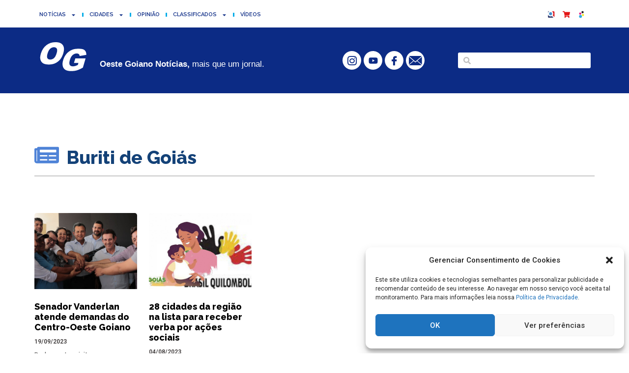

--- FILE ---
content_type: text/html; charset=UTF-8
request_url: https://oestegoiano.com.br/noticia/cidades/buriti-de-goias/
body_size: 35979
content:
<!DOCTYPE html>
<html dir="ltr" lang="pt-BR"
	prefix="og: https://ogp.me/ns#" >
<head>
	<meta charset="UTF-8">
	<meta name="viewport" content="width=device-width, initial-scale=1.0"/>
		<title>Buriti de Goiás - Oeste Goiano</title>

		<!-- All in One SEO 4.3.7 - aioseo.com -->
		<meta name="robots" content="max-image-preview:large" />
		<link rel="canonical" href="https://oestegoiano.com.br/noticia/cidades/buriti-de-goias/" />
		<meta name="generator" content="All in One SEO (AIOSEO) 4.3.7" />
		<script type="application/ld+json" class="aioseo-schema">
			{"@context":"https:\/\/schema.org","@graph":[{"@type":"BreadcrumbList","@id":"https:\/\/oestegoiano.com.br\/noticia\/cidades\/buriti-de-goias\/#breadcrumblist","itemListElement":[{"@type":"ListItem","@id":"https:\/\/oestegoiano.com.br\/#listItem","position":1,"item":{"@type":"WebPage","@id":"https:\/\/oestegoiano.com.br\/","name":"In\u00edcio","description":"PUBLICIDADE: Estudantes do interior s\u00e3o premiados em evento cient\u00edfico da UFG Houve solenidade de premia\u00e7\u00e3o da Olimp\u00edada Nacional de Ci\u00eancias \u2013 edi\u00e7\u00e3o 2024 (ONC), quando os estudantes e professores que mais se destacaram na ONC receberam homenageados No posts found Canal OG Canal OG Novidades em comunica\u00e7\u00e3o visual para empresas e eventos! Entre em contato e","url":"https:\/\/oestegoiano.com.br\/"},"nextItem":"https:\/\/oestegoiano.com.br\/noticia\/cidades\/#listItem"},{"@type":"ListItem","@id":"https:\/\/oestegoiano.com.br\/noticia\/cidades\/#listItem","position":2,"item":{"@type":"WebPage","@id":"https:\/\/oestegoiano.com.br\/noticia\/cidades\/","name":"Cidades","url":"https:\/\/oestegoiano.com.br\/noticia\/cidades\/"},"nextItem":"https:\/\/oestegoiano.com.br\/noticia\/cidades\/buriti-de-goias\/#listItem","previousItem":"https:\/\/oestegoiano.com.br\/#listItem"},{"@type":"ListItem","@id":"https:\/\/oestegoiano.com.br\/noticia\/cidades\/buriti-de-goias\/#listItem","position":3,"item":{"@type":"WebPage","@id":"https:\/\/oestegoiano.com.br\/noticia\/cidades\/buriti-de-goias\/","name":"Buriti de Goi\u00e1s","url":"https:\/\/oestegoiano.com.br\/noticia\/cidades\/buriti-de-goias\/"},"previousItem":"https:\/\/oestegoiano.com.br\/noticia\/cidades\/#listItem"}]},{"@type":"CollectionPage","@id":"https:\/\/oestegoiano.com.br\/noticia\/cidades\/buriti-de-goias\/#collectionpage","url":"https:\/\/oestegoiano.com.br\/noticia\/cidades\/buriti-de-goias\/","name":"Buriti de Goi\u00e1s - Oeste Goiano","inLanguage":"pt-BR","isPartOf":{"@id":"https:\/\/oestegoiano.com.br\/#website"},"breadcrumb":{"@id":"https:\/\/oestegoiano.com.br\/noticia\/cidades\/buriti-de-goias\/#breadcrumblist"}},{"@type":"Organization","@id":"https:\/\/oestegoiano.com.br\/#organization","name":"Oeste Goiano","url":"https:\/\/oestegoiano.com.br\/","logo":{"@type":"ImageObject","url":"https:\/\/oestegoiano.com.br\/wp-content\/uploads\/2022\/11\/OG.png","@id":"https:\/\/oestegoiano.com.br\/#organizationLogo","width":466,"height":466},"image":{"@id":"https:\/\/oestegoiano.com.br\/#organizationLogo"}},{"@type":"WebSite","@id":"https:\/\/oestegoiano.com.br\/#website","url":"https:\/\/oestegoiano.com.br\/","name":"Oeste Goiano","description":"Mais que um jornal.","inLanguage":"pt-BR","publisher":{"@id":"https:\/\/oestegoiano.com.br\/#organization"}}]}
		</script>
		<!-- All in One SEO -->

<link rel='dns-prefetch' href='//www.googletagmanager.com' />
<link rel='dns-prefetch' href='//fonts.googleapis.com' />
<link rel="alternate" type="application/rss+xml" title="Feed para Oeste Goiano &raquo;" href="https://oestegoiano.com.br/feed/" />
<link rel="alternate" type="application/rss+xml" title="Feed de comentários para Oeste Goiano &raquo;" href="https://oestegoiano.com.br/comments/feed/" />
<link rel="alternate" type="application/rss+xml" title="Feed de categoria para Oeste Goiano &raquo; Buriti de Goiás" href="https://oestegoiano.com.br/noticia/cidades/buriti-de-goias/feed/" />
<script>
window._wpemojiSettings = {"baseUrl":"https:\/\/s.w.org\/images\/core\/emoji\/14.0.0\/72x72\/","ext":".png","svgUrl":"https:\/\/s.w.org\/images\/core\/emoji\/14.0.0\/svg\/","svgExt":".svg","source":{"wpemoji":"https:\/\/oestegoiano.com.br\/wp-includes\/js\/wp-emoji.js?ver=6.1.1","twemoji":"https:\/\/oestegoiano.com.br\/wp-includes\/js\/twemoji.js?ver=6.1.1"}};
/**
 * @output wp-includes/js/wp-emoji-loader.js
 */

( function( window, document, settings ) {
	var src, ready, ii, tests;

	// Create a canvas element for testing native browser support of emoji.
	var canvas = document.createElement( 'canvas' );
	var context = canvas.getContext && canvas.getContext( '2d' );

	/**
	 * Checks if two sets of Emoji characters render the same visually.
	 *
	 * @since 4.9.0
	 *
	 * @private
	 *
	 * @param {number[]} set1 Set of Emoji character codes.
	 * @param {number[]} set2 Set of Emoji character codes.
	 *
	 * @return {boolean} True if the two sets render the same.
	 */
	function emojiSetsRenderIdentically( set1, set2 ) {
		var stringFromCharCode = String.fromCharCode;

		// Cleanup from previous test.
		context.clearRect( 0, 0, canvas.width, canvas.height );
		context.fillText( stringFromCharCode.apply( this, set1 ), 0, 0 );
		var rendered1 = canvas.toDataURL();

		// Cleanup from previous test.
		context.clearRect( 0, 0, canvas.width, canvas.height );
		context.fillText( stringFromCharCode.apply( this, set2 ), 0, 0 );
		var rendered2 = canvas.toDataURL();

		return rendered1 === rendered2;
	}

	/**
	 * Detects if the browser supports rendering emoji or flag emoji.
	 *
	 * Flag emoji are a single glyph made of two characters, so some browsers
	 * (notably, Firefox OS X) don't support them.
	 *
	 * @since 4.2.0
	 *
	 * @private
	 *
	 * @param {string} type Whether to test for support of "flag" or "emoji".
	 *
	 * @return {boolean} True if the browser can render emoji, false if it cannot.
	 */
	function browserSupportsEmoji( type ) {
		var isIdentical;

		if ( ! context || ! context.fillText ) {
			return false;
		}

		/*
		 * Chrome on OS X added native emoji rendering in M41. Unfortunately,
		 * it doesn't work when the font is bolder than 500 weight. So, we
		 * check for bold rendering support to avoid invisible emoji in Chrome.
		 */
		context.textBaseline = 'top';
		context.font = '600 32px Arial';

		switch ( type ) {
			case 'flag':
				/*
				 * Test for Transgender flag compatibility. This flag is shortlisted for the Emoji 13 spec,
				 * but has landed in Twemoji early, so we can add support for it, too.
				 *
				 * To test for support, we try to render it, and compare the rendering to how it would look if
				 * the browser doesn't render it correctly (white flag emoji + transgender symbol).
				 */
				isIdentical = emojiSetsRenderIdentically(
					[ 0x1F3F3, 0xFE0F, 0x200D, 0x26A7, 0xFE0F ],
					[ 0x1F3F3, 0xFE0F, 0x200B, 0x26A7, 0xFE0F ]
				);

				if ( isIdentical ) {
					return false;
				}

				/*
				 * Test for UN flag compatibility. This is the least supported of the letter locale flags,
				 * so gives us an easy test for full support.
				 *
				 * To test for support, we try to render it, and compare the rendering to how it would look if
				 * the browser doesn't render it correctly ([U] + [N]).
				 */
				isIdentical = emojiSetsRenderIdentically(
					[ 0xD83C, 0xDDFA, 0xD83C, 0xDDF3 ],
					[ 0xD83C, 0xDDFA, 0x200B, 0xD83C, 0xDDF3 ]
				);

				if ( isIdentical ) {
					return false;
				}

				/*
				 * Test for English flag compatibility. England is a country in the United Kingdom, it
				 * does not have a two letter locale code but rather an five letter sub-division code.
				 *
				 * To test for support, we try to render it, and compare the rendering to how it would look if
				 * the browser doesn't render it correctly (black flag emoji + [G] + [B] + [E] + [N] + [G]).
				 */
				isIdentical = emojiSetsRenderIdentically(
					[ 0xD83C, 0xDFF4, 0xDB40, 0xDC67, 0xDB40, 0xDC62, 0xDB40, 0xDC65, 0xDB40, 0xDC6E, 0xDB40, 0xDC67, 0xDB40, 0xDC7F ],
					[ 0xD83C, 0xDFF4, 0x200B, 0xDB40, 0xDC67, 0x200B, 0xDB40, 0xDC62, 0x200B, 0xDB40, 0xDC65, 0x200B, 0xDB40, 0xDC6E, 0x200B, 0xDB40, 0xDC67, 0x200B, 0xDB40, 0xDC7F ]
				);

				return ! isIdentical;
			case 'emoji':
				/*
				 * Why can't we be friends? Everyone can now shake hands in emoji, regardless of skin tone!
				 *
				 * To test for Emoji 14.0 support, try to render a new emoji: Handshake: Light Skin Tone, Dark Skin Tone.
				 *
				 * The Handshake: Light Skin Tone, Dark Skin Tone emoji is a ZWJ sequence combining 🫱 Rightwards Hand,
				 * 🏻 Light Skin Tone, a Zero Width Joiner, 🫲 Leftwards Hand, and 🏿 Dark Skin Tone.
				 *
				 * 0x1FAF1 == Rightwards Hand
				 * 0x1F3FB == Light Skin Tone
				 * 0x200D == Zero-Width Joiner (ZWJ) that links the code points for the new emoji or
				 * 0x200B == Zero-Width Space (ZWS) that is rendered for clients not supporting the new emoji.
				 * 0x1FAF2 == Leftwards Hand
				 * 0x1F3FF == Dark Skin Tone.
				 *
				 * When updating this test for future Emoji releases, ensure that individual emoji that make up the
				 * sequence come from older emoji standards.
				 */
				isIdentical = emojiSetsRenderIdentically(
					[0x1FAF1, 0x1F3FB, 0x200D, 0x1FAF2, 0x1F3FF],
					[0x1FAF1, 0x1F3FB, 0x200B, 0x1FAF2, 0x1F3FF]
				);

				return ! isIdentical;
		}

		return false;
	}

	/**
	 * Adds a script to the head of the document.
	 *
	 * @ignore
	 *
	 * @since 4.2.0
	 *
	 * @param {Object} src The url where the script is located.
	 * @return {void}
	 */
	function addScript( src ) {
		var script = document.createElement( 'script' );

		script.src = src;
		script.defer = script.type = 'text/javascript';
		document.getElementsByTagName( 'head' )[0].appendChild( script );
	}

	tests = Array( 'flag', 'emoji' );

	settings.supports = {
		everything: true,
		everythingExceptFlag: true
	};

	/*
	 * Tests the browser support for flag emojis and other emojis, and adjusts the
	 * support settings accordingly.
	 */
	for( ii = 0; ii < tests.length; ii++ ) {
		settings.supports[ tests[ ii ] ] = browserSupportsEmoji( tests[ ii ] );

		settings.supports.everything = settings.supports.everything && settings.supports[ tests[ ii ] ];

		if ( 'flag' !== tests[ ii ] ) {
			settings.supports.everythingExceptFlag = settings.supports.everythingExceptFlag && settings.supports[ tests[ ii ] ];
		}
	}

	settings.supports.everythingExceptFlag = settings.supports.everythingExceptFlag && ! settings.supports.flag;

	// Sets DOMReady to false and assigns a ready function to settings.
	settings.DOMReady = false;
	settings.readyCallback = function() {
		settings.DOMReady = true;
	};

	// When the browser can not render everything we need to load a polyfill.
	if ( ! settings.supports.everything ) {
		ready = function() {
			settings.readyCallback();
		};

		/*
		 * Cross-browser version of adding a dom ready event.
		 */
		if ( document.addEventListener ) {
			document.addEventListener( 'DOMContentLoaded', ready, false );
			window.addEventListener( 'load', ready, false );
		} else {
			window.attachEvent( 'onload', ready );
			document.attachEvent( 'onreadystatechange', function() {
				if ( 'complete' === document.readyState ) {
					settings.readyCallback();
				}
			} );
		}

		src = settings.source || {};

		if ( src.concatemoji ) {
			addScript( src.concatemoji );
		} else if ( src.wpemoji && src.twemoji ) {
			addScript( src.twemoji );
			addScript( src.wpemoji );
		}
	}

} )( window, document, window._wpemojiSettings );
</script>
<!-- oestegoiano.com.br is managing ads with Advanced Ads 1.43.0 --><script id="oeste-ready">
			/**
 * Wait for the page to be ready before firing JS.
 *
 * @param {function} callback - A callable function to be executed.
 * @param {string} [requestedState=complete] - document.readyState to wait for. Defaults to 'complete', can be 'interactive'.
 */
window.advanced_ads_ready = function ( callback, requestedState ) {
	requestedState = requestedState || 'complete';
	var checkState = function ( state ) {
		return requestedState === 'interactive' ? state !== 'loading' : state === 'complete';
	};

	// If we have reached the correct state, fire the callback.
	if ( checkState( document.readyState ) ) {
		callback();
		return;
	}
	// We are not yet in the correct state, attach an event handler, only fire once if the requested state is 'interactive'.
	document.addEventListener( 'readystatechange', function ( event ) {
		if ( checkState( event.target.readyState ) ) {
			callback();
		}
	}, {once: requestedState === 'interactive'} );
};

window.advanced_ads_ready_queue = window.advanced_ads_ready_queue || [];
		</script>
		<style>
img.wp-smiley,
img.emoji {
	display: inline !important;
	border: none !important;
	box-shadow: none !important;
	height: 1em !important;
	width: 1em !important;
	margin: 0 0.07em !important;
	vertical-align: -0.1em !important;
	background: none !important;
	padding: 0 !important;
}
</style>
	<link rel='stylesheet' id='elementor-frontend-css' href='https://oestegoiano.com.br/wp-content/plugins/elementor/assets/css/frontend.css?ver=3.11.5' media='all' />
<link rel='stylesheet' id='elementor-post-26-css' href='https://oestegoiano.com.br/wp-content/uploads/elementor/css/post-26.css?ver=1685153157' media='all' />
<link rel='stylesheet' id='elementor-post-48-css' href='https://oestegoiano.com.br/wp-content/uploads/elementor/css/post-48.css?ver=1685153030' media='all' />
<link rel='stylesheet' id='wp-block-library-css' href='https://oestegoiano.com.br/wp-includes/css/dist/block-library/style.css?ver=6.1.1' media='all' />
<link rel='stylesheet' id='classic-theme-styles-css' href='https://oestegoiano.com.br/wp-includes/css/classic-themes.css?ver=1' media='all' />
<style id='global-styles-inline-css'>
body{--wp--preset--color--black: #000000;--wp--preset--color--cyan-bluish-gray: #abb8c3;--wp--preset--color--white: #ffffff;--wp--preset--color--pale-pink: #f78da7;--wp--preset--color--vivid-red: #cf2e2e;--wp--preset--color--luminous-vivid-orange: #ff6900;--wp--preset--color--luminous-vivid-amber: #fcb900;--wp--preset--color--light-green-cyan: #7bdcb5;--wp--preset--color--vivid-green-cyan: #00d084;--wp--preset--color--pale-cyan-blue: #8ed1fc;--wp--preset--color--vivid-cyan-blue: #0693e3;--wp--preset--color--vivid-purple: #9b51e0;--wp--preset--gradient--vivid-cyan-blue-to-vivid-purple: linear-gradient(135deg,rgba(6,147,227,1) 0%,rgb(155,81,224) 100%);--wp--preset--gradient--light-green-cyan-to-vivid-green-cyan: linear-gradient(135deg,rgb(122,220,180) 0%,rgb(0,208,130) 100%);--wp--preset--gradient--luminous-vivid-amber-to-luminous-vivid-orange: linear-gradient(135deg,rgba(252,185,0,1) 0%,rgba(255,105,0,1) 100%);--wp--preset--gradient--luminous-vivid-orange-to-vivid-red: linear-gradient(135deg,rgba(255,105,0,1) 0%,rgb(207,46,46) 100%);--wp--preset--gradient--very-light-gray-to-cyan-bluish-gray: linear-gradient(135deg,rgb(238,238,238) 0%,rgb(169,184,195) 100%);--wp--preset--gradient--cool-to-warm-spectrum: linear-gradient(135deg,rgb(74,234,220) 0%,rgb(151,120,209) 20%,rgb(207,42,186) 40%,rgb(238,44,130) 60%,rgb(251,105,98) 80%,rgb(254,248,76) 100%);--wp--preset--gradient--blush-light-purple: linear-gradient(135deg,rgb(255,206,236) 0%,rgb(152,150,240) 100%);--wp--preset--gradient--blush-bordeaux: linear-gradient(135deg,rgb(254,205,165) 0%,rgb(254,45,45) 50%,rgb(107,0,62) 100%);--wp--preset--gradient--luminous-dusk: linear-gradient(135deg,rgb(255,203,112) 0%,rgb(199,81,192) 50%,rgb(65,88,208) 100%);--wp--preset--gradient--pale-ocean: linear-gradient(135deg,rgb(255,245,203) 0%,rgb(182,227,212) 50%,rgb(51,167,181) 100%);--wp--preset--gradient--electric-grass: linear-gradient(135deg,rgb(202,248,128) 0%,rgb(113,206,126) 100%);--wp--preset--gradient--midnight: linear-gradient(135deg,rgb(2,3,129) 0%,rgb(40,116,252) 100%);--wp--preset--duotone--dark-grayscale: url('#wp-duotone-dark-grayscale');--wp--preset--duotone--grayscale: url('#wp-duotone-grayscale');--wp--preset--duotone--purple-yellow: url('#wp-duotone-purple-yellow');--wp--preset--duotone--blue-red: url('#wp-duotone-blue-red');--wp--preset--duotone--midnight: url('#wp-duotone-midnight');--wp--preset--duotone--magenta-yellow: url('#wp-duotone-magenta-yellow');--wp--preset--duotone--purple-green: url('#wp-duotone-purple-green');--wp--preset--duotone--blue-orange: url('#wp-duotone-blue-orange');--wp--preset--font-size--small: 13px;--wp--preset--font-size--medium: 20px;--wp--preset--font-size--large: 36px;--wp--preset--font-size--x-large: 42px;--wp--preset--spacing--20: 0.44rem;--wp--preset--spacing--30: 0.67rem;--wp--preset--spacing--40: 1rem;--wp--preset--spacing--50: 1.5rem;--wp--preset--spacing--60: 2.25rem;--wp--preset--spacing--70: 3.38rem;--wp--preset--spacing--80: 5.06rem;}:where(.is-layout-flex){gap: 0.5em;}body .is-layout-flow > .alignleft{float: left;margin-inline-start: 0;margin-inline-end: 2em;}body .is-layout-flow > .alignright{float: right;margin-inline-start: 2em;margin-inline-end: 0;}body .is-layout-flow > .aligncenter{margin-left: auto !important;margin-right: auto !important;}body .is-layout-constrained > .alignleft{float: left;margin-inline-start: 0;margin-inline-end: 2em;}body .is-layout-constrained > .alignright{float: right;margin-inline-start: 2em;margin-inline-end: 0;}body .is-layout-constrained > .aligncenter{margin-left: auto !important;margin-right: auto !important;}body .is-layout-constrained > :where(:not(.alignleft):not(.alignright):not(.alignfull)){max-width: var(--wp--style--global--content-size);margin-left: auto !important;margin-right: auto !important;}body .is-layout-constrained > .alignwide{max-width: var(--wp--style--global--wide-size);}body .is-layout-flex{display: flex;}body .is-layout-flex{flex-wrap: wrap;align-items: center;}body .is-layout-flex > *{margin: 0;}:where(.wp-block-columns.is-layout-flex){gap: 2em;}.has-black-color{color: var(--wp--preset--color--black) !important;}.has-cyan-bluish-gray-color{color: var(--wp--preset--color--cyan-bluish-gray) !important;}.has-white-color{color: var(--wp--preset--color--white) !important;}.has-pale-pink-color{color: var(--wp--preset--color--pale-pink) !important;}.has-vivid-red-color{color: var(--wp--preset--color--vivid-red) !important;}.has-luminous-vivid-orange-color{color: var(--wp--preset--color--luminous-vivid-orange) !important;}.has-luminous-vivid-amber-color{color: var(--wp--preset--color--luminous-vivid-amber) !important;}.has-light-green-cyan-color{color: var(--wp--preset--color--light-green-cyan) !important;}.has-vivid-green-cyan-color{color: var(--wp--preset--color--vivid-green-cyan) !important;}.has-pale-cyan-blue-color{color: var(--wp--preset--color--pale-cyan-blue) !important;}.has-vivid-cyan-blue-color{color: var(--wp--preset--color--vivid-cyan-blue) !important;}.has-vivid-purple-color{color: var(--wp--preset--color--vivid-purple) !important;}.has-black-background-color{background-color: var(--wp--preset--color--black) !important;}.has-cyan-bluish-gray-background-color{background-color: var(--wp--preset--color--cyan-bluish-gray) !important;}.has-white-background-color{background-color: var(--wp--preset--color--white) !important;}.has-pale-pink-background-color{background-color: var(--wp--preset--color--pale-pink) !important;}.has-vivid-red-background-color{background-color: var(--wp--preset--color--vivid-red) !important;}.has-luminous-vivid-orange-background-color{background-color: var(--wp--preset--color--luminous-vivid-orange) !important;}.has-luminous-vivid-amber-background-color{background-color: var(--wp--preset--color--luminous-vivid-amber) !important;}.has-light-green-cyan-background-color{background-color: var(--wp--preset--color--light-green-cyan) !important;}.has-vivid-green-cyan-background-color{background-color: var(--wp--preset--color--vivid-green-cyan) !important;}.has-pale-cyan-blue-background-color{background-color: var(--wp--preset--color--pale-cyan-blue) !important;}.has-vivid-cyan-blue-background-color{background-color: var(--wp--preset--color--vivid-cyan-blue) !important;}.has-vivid-purple-background-color{background-color: var(--wp--preset--color--vivid-purple) !important;}.has-black-border-color{border-color: var(--wp--preset--color--black) !important;}.has-cyan-bluish-gray-border-color{border-color: var(--wp--preset--color--cyan-bluish-gray) !important;}.has-white-border-color{border-color: var(--wp--preset--color--white) !important;}.has-pale-pink-border-color{border-color: var(--wp--preset--color--pale-pink) !important;}.has-vivid-red-border-color{border-color: var(--wp--preset--color--vivid-red) !important;}.has-luminous-vivid-orange-border-color{border-color: var(--wp--preset--color--luminous-vivid-orange) !important;}.has-luminous-vivid-amber-border-color{border-color: var(--wp--preset--color--luminous-vivid-amber) !important;}.has-light-green-cyan-border-color{border-color: var(--wp--preset--color--light-green-cyan) !important;}.has-vivid-green-cyan-border-color{border-color: var(--wp--preset--color--vivid-green-cyan) !important;}.has-pale-cyan-blue-border-color{border-color: var(--wp--preset--color--pale-cyan-blue) !important;}.has-vivid-cyan-blue-border-color{border-color: var(--wp--preset--color--vivid-cyan-blue) !important;}.has-vivid-purple-border-color{border-color: var(--wp--preset--color--vivid-purple) !important;}.has-vivid-cyan-blue-to-vivid-purple-gradient-background{background: var(--wp--preset--gradient--vivid-cyan-blue-to-vivid-purple) !important;}.has-light-green-cyan-to-vivid-green-cyan-gradient-background{background: var(--wp--preset--gradient--light-green-cyan-to-vivid-green-cyan) !important;}.has-luminous-vivid-amber-to-luminous-vivid-orange-gradient-background{background: var(--wp--preset--gradient--luminous-vivid-amber-to-luminous-vivid-orange) !important;}.has-luminous-vivid-orange-to-vivid-red-gradient-background{background: var(--wp--preset--gradient--luminous-vivid-orange-to-vivid-red) !important;}.has-very-light-gray-to-cyan-bluish-gray-gradient-background{background: var(--wp--preset--gradient--very-light-gray-to-cyan-bluish-gray) !important;}.has-cool-to-warm-spectrum-gradient-background{background: var(--wp--preset--gradient--cool-to-warm-spectrum) !important;}.has-blush-light-purple-gradient-background{background: var(--wp--preset--gradient--blush-light-purple) !important;}.has-blush-bordeaux-gradient-background{background: var(--wp--preset--gradient--blush-bordeaux) !important;}.has-luminous-dusk-gradient-background{background: var(--wp--preset--gradient--luminous-dusk) !important;}.has-pale-ocean-gradient-background{background: var(--wp--preset--gradient--pale-ocean) !important;}.has-electric-grass-gradient-background{background: var(--wp--preset--gradient--electric-grass) !important;}.has-midnight-gradient-background{background: var(--wp--preset--gradient--midnight) !important;}.has-small-font-size{font-size: var(--wp--preset--font-size--small) !important;}.has-medium-font-size{font-size: var(--wp--preset--font-size--medium) !important;}.has-large-font-size{font-size: var(--wp--preset--font-size--large) !important;}.has-x-large-font-size{font-size: var(--wp--preset--font-size--x-large) !important;}
.wp-block-navigation a:where(:not(.wp-element-button)){color: inherit;}
:where(.wp-block-columns.is-layout-flex){gap: 2em;}
.wp-block-pullquote{font-size: 1.5em;line-height: 1.6;}
</style>
<link rel='stylesheet' id='cmplz-general-css' href='https://oestegoiano.com.br/wp-content/plugins/complianz-gdpr/assets/css/cookieblocker.css?ver=6.4.51769866554' media='all' />
<link rel='stylesheet' id='daextsolisc-google-fonts-css' href='https://fonts.googleapis.com/css2?family=Roboto%3Awght%40400%3B500&#038;ver=6.1.1#038;display=swap' media='all' />
<link rel='stylesheet' id='daextsolisc-general-css' href='https://oestegoiano.com.br/wp-content/plugins/soccer-live-scores/public/assets/css/general.css?ver=1.02' media='all' />
<link rel='stylesheet' id='daextsolisc-custom-css' href='https://oestegoiano.com.br/wp-content/plugins/soccer-live-scores/public/assets/css/custom-1.css?ver=1.02' media='all' />
<link rel='stylesheet' id='wordpress-popular-posts-css-css' href='https://oestegoiano.com.br/wp-content/plugins/wordpress-popular-posts/assets/css/wpp.css?ver=6.1.1' media='all' />
<link rel='stylesheet' id='hello-elementor-css' href='https://oestegoiano.com.br/wp-content/themes/hello-elementor/style.css?ver=2.6.1' media='all' />
<link rel='stylesheet' id='hello-elementor-theme-style-css' href='https://oestegoiano.com.br/wp-content/themes/hello-elementor/theme.css?ver=2.6.1' media='all' />
<link rel='stylesheet' id='elementor-post-14-css' href='https://oestegoiano.com.br/wp-content/uploads/elementor/css/post-14.css?ver=1679495689' media='all' />
<link rel='stylesheet' id='swiper-css' href='https://oestegoiano.com.br/wp-content/plugins/elementor/assets/lib/swiper/css/swiper.css?ver=5.3.6' media='all' />
<link rel='stylesheet' id='elementor-pro-css' href='https://oestegoiano.com.br/wp-content/plugins/elementor-pro/assets/css/frontend.css?ver=3.11.6' media='all' />
<link rel='stylesheet' id='elementor-post-34542-css' href='https://oestegoiano.com.br/wp-content/uploads/elementor/css/post-34542.css?ver=1685137079' media='all' />
<link rel='stylesheet' id='elementor-icons-ekiticons-css' href='https://oestegoiano.com.br/wp-content/plugins/elementskit-lite/modules/elementskit-icon-pack/assets/css/ekiticons.css?ver=2.8.8' media='all' />
<link rel='stylesheet' id='ekit-widget-styles-css' href='https://oestegoiano.com.br/wp-content/plugins/elementskit-lite/widgets/init/assets/css/widget-styles.css?ver=2.8.8' media='all' />
<link rel='stylesheet' id='ekit-responsive-css' href='https://oestegoiano.com.br/wp-content/plugins/elementskit-lite/widgets/init/assets/css/responsive.css?ver=2.8.8' media='all' />
<link rel='stylesheet' id='google-fonts-1-css' href='https://fonts.googleapis.com/css?family=Raleway%3A100%2C100italic%2C200%2C200italic%2C300%2C300italic%2C400%2C400italic%2C500%2C500italic%2C600%2C600italic%2C700%2C700italic%2C800%2C800italic%2C900%2C900italic%7CBuenard%3A100%2C100italic%2C200%2C200italic%2C300%2C300italic%2C400%2C400italic%2C500%2C500italic%2C600%2C600italic%2C700%2C700italic%2C800%2C800italic%2C900%2C900italic%7CRoboto%3A100%2C100italic%2C200%2C200italic%2C300%2C300italic%2C400%2C400italic%2C500%2C500italic%2C600%2C600italic%2C700%2C700italic%2C800%2C800italic%2C900%2C900italic&#038;display=swap&#038;ver=6.1.1' media='all' />
<link rel="preconnect" href="https://fonts.gstatic.com/" crossorigin><script src='https://oestegoiano.com.br/wp-includes/js/jquery/jquery.js?ver=3.6.1' id='jquery-core-js'></script>
<script src='https://oestegoiano.com.br/wp-includes/js/jquery/jquery-migrate.js?ver=3.3.2' id='jquery-migrate-js'></script>
<script id='daextsolisc-general-js-before'>
window.DAEXTSOLISC_PARAMETERS = {nonce: '6923a7eb9f',ajaxUrl: 'https://oestegoiano.com.br/wp-admin/admin-ajax.php',updateTime: '10'};
</script>
<script src='https://oestegoiano.com.br/wp-content/plugins/soccer-live-scores/public/assets/js/general.js?ver=1.02' id='daextsolisc-general-js'></script>
<script id='wpp-json' type="application/json">
{"sampling_active":0,"sampling_rate":1,"ajax_url":"https:\/\/oestegoiano.com.br\/wp-json\/wordpress-popular-posts\/v1\/popular-posts","api_url":"https:\/\/oestegoiano.com.br\/wp-json\/wordpress-popular-posts","ID":0,"token":"fec60ee353","lang":0,"debug":1}
</script>
<script src='https://oestegoiano.com.br/wp-content/plugins/wordpress-popular-posts/assets/js/wpp.js?ver=6.1.1' id='wpp-js-js'></script>

<!-- Google Analytics snippet added by Site Kit -->
<script src='https://www.googletagmanager.com/gtag/js?id=UA-2628732-1' id='google_gtagjs-js' async></script>
<script id='google_gtagjs-js-after'>
window.dataLayer = window.dataLayer || [];function gtag(){dataLayer.push(arguments);}
gtag('set', 'linker', {"domains":["oestegoiano.com.br"]} );
gtag("js", new Date());
gtag("set", "developer_id.dZTNiMT", true);
gtag("config", "UA-2628732-1", {"anonymize_ip":true});
gtag("config", "G-1PY7MJLJGN");
</script>

<!-- End Google Analytics snippet added by Site Kit -->
<link rel="https://api.w.org/" href="https://oestegoiano.com.br/wp-json/" /><link rel="alternate" type="application/json" href="https://oestegoiano.com.br/wp-json/wp/v2/categories/7004" /><link rel="EditURI" type="application/rsd+xml" title="RSD" href="https://oestegoiano.com.br/xmlrpc.php?rsd" />
<link rel="wlwmanifest" type="application/wlwmanifest+xml" href="https://oestegoiano.com.br/wp-includes/wlwmanifest.xml" />
<meta name="generator" content="WordPress 6.1.1" />
<meta name="generator" content="Site Kit by Google 1.96.0" /><script async src="https://pagead2.googlesyndication.com/pagead/js/adsbygoogle.js?client=ca-pub-1178532089691411"
     crossorigin="anonymous"></script><style>.cmplz-hidden{display:none!important;}</style>            <style id="wpp-loading-animation-styles">@-webkit-keyframes bgslide{from{background-position-x:0}to{background-position-x:-200%}}@keyframes bgslide{from{background-position-x:0}to{background-position-x:-200%}}.wpp-widget-placeholder,.wpp-widget-block-placeholder{margin:0 auto;width:60px;height:3px;background:#dd3737;background:linear-gradient(90deg,#dd3737 0%,#571313 10%,#dd3737 100%);background-size:200% auto;border-radius:3px;-webkit-animation:bgslide 1s infinite linear;animation:bgslide 1s infinite linear}</style>
            <meta name="google-site-verification" content="AL2q58T6Ftg4WQtke862n8xZotFk8dwFvcXfPzcAKfs"><meta name="generator" content="Elementor 3.11.5; features: e_dom_optimization, e_optimized_assets_loading, e_optimized_css_loading, e_font_icon_svg, a11y_improvements, additional_custom_breakpoints; settings: css_print_method-external, google_font-enabled, font_display-swap">
<noscript><style>.lazyload[data-src]{display:none !important;}</style></noscript><style>.lazyload{background-image:none !important;}.lazyload:before{background-image:none !important;}</style><link rel="icon" href="https://oestegoiano.com.br/wp-content/uploads/2022/11/OG-150x150.png" sizes="32x32" />
<link rel="icon" href="https://oestegoiano.com.br/wp-content/uploads/2022/11/OG-300x300.png" sizes="192x192" />
<link rel="apple-touch-icon" href="https://oestegoiano.com.br/wp-content/uploads/2022/11/OG-300x300.png" />
<meta name="msapplication-TileImage" content="https://oestegoiano.com.br/wp-content/uploads/2022/11/OG-300x300.png" />
		<style id="wp-custom-css">
			.page-id-46 .entry-title{
display:none;
}
.elementor-kit-14{
	color:#333;
}
.elementor-kit-14 a{
	color:#222;
}
.page-content .post{
	margin-top: 25px;
	margin-bottom: 25px;
}
.post .entry-title a,.post h2 a{
	font-family: "Raleway";
	font-weight: 700;
	font-size: 26px;
}
.page-header .entry-title{
	font-weight: bold;
	font-family: "Raleway";
	margin: 40px 0 40px 0;
}

.post-category-img {
	float:left;
	width:10%;
	padding-top: 12px;
}
.post-category-txt {
	float: left;
	width: 90%;
	padding-left: 20px;
}
.post-category-txt p{
	font-family: "Raleway";
	letter-spacing: 0.2px;
	font-size: 18px;
}
.post-category-txt .entry-title{margin-top:0}
body, html { 
	overflow-x:hidden; 
}

body .elementor-46 .elementor-element.elementor-element-6bda529 .uc_post_list_image{
	width:100%
}

body #uc_post_list_elementor_6bda529 .uc_post_list_box:nth-child(n+4) {
    margin-top: 20px;
}
body .elementor-46 .elementor-element.elementor-element-e9eba8d > .elementor-widget-container,body .elementor-46 .elementor-element.elementor-element-159db29 > .elementor-widget-container{
	padding-right:0;
}
body .elementor-46 .elementor-element.elementor-element-6c2fd78 > .elementor-widget-container{
	padding-right:17px;
}
.elementor-34016 .elementor-element.elementor-element-b9e63f7 .uc_post_content,.elementor-34016 .elementor-element.elementor-element-2c5ad11 .uc_post_content,.elementor-34016 .elementor-element.elementor-element-aed601b .uc_post_content,.elementor-34016 .elementor-element.elementor-element-ef0c033 .uc_post_content{
	min-height: 72px;
}
body .elementor-46 .elementor-element.elementor-element-11eb66b .uc_post_list_title{
	min-height:66px;
}
body .elementor-34016 .elementor-element.elementor-element-ef0c033 .uc_post_list_title,body .elementor-34016 .elementor-element.elementor-element-aed601b .uc_post_list_title, body .elementor-34016 .elementor-element.elementor-element-b9e63f7 .uc_post_list_title, body .elementor-34016 .elementor-element.elementor-element-2c5ad11 .uc_post_list_title{
	min-height: 72px;
	margin-bottom: 2px;
}

body .elementor-46 .elementor-element.elementor-element-e17be98 .uc_post_list_content{
	  position: absolute;
	  width: 100%;
    bottom: 0;
    background: rgba(0,0,0,0.6);
}
body .elementor-46 .elementor-element.elementor-element-e17be98 .uc_post_list_image{
	width:100%;
}

body #uc_post_list_elementor19838 .uc_post_list_content{
	flex-direction: row;
}

body .daextsolisc-container{
	max-width: 50%;
  margin: 20px auto 0 auto !important;
}

body .daextsolisc-head{
	margin-bottom:0!important;
}
body .daextsolisc-team-1-name,
body .daextsolisc-team-2-name{
	text-align: center !important;
    width: calc(100%) !important;
}
body .daextsolisc-body{
	display:none;
}

body .elementor-element-f7c697d .elementor-element-populated{
	padding:0!important;
}
body #uc_post_list_elementor20358 .second-cf{
	margin-top: 30px;
}

.elementor-element-8a5dca3 .uc_post_list,
.elementor-element-aeabee7 .uc_post_list,
.elementor-element-34d5fa0 .uc_post_list,
.elementor-element-15b14fd .uc_post_list{
min-height: 325px;
}

body .elementor-46 .elementor-element.elementor-element-547a327 .uc_post_list_content, body .elementor-46 .elementor-element.elementor-element-20d6016 .uc_post_list_content,body .elementor-46 .elementor-element.elementor-element-11eb66b .uc_post_list_content,body .elementor-46 .elementor-element.elementor-element-2e6ecf2 .uc_post_list_content{
	padding: 11px 14px 0px 15px;
}
.has-text-align-right{
	text-align:left!important;
}
@media (min-width: 1024px){
	body #uc_post_list_elementor_651e3c6 .second-cf{
		padding-right: 15px;
	}
}
@media (max-width: 767px){
	
	body .elementor-2124 .elementor-element.elementor-element-136792d > .elementor-widget-container{
		margin-top: 27px
	}
	
	body .elementor-element-7ede484.elementor-widget-shortcode{
		margin-top:50px;
	}
	
	body #uc_post_list_elementor_e007ced{
		margin-bottom:20px;
	}
	
	body .elementor-2124 .elementor-element.elementor-element-ad44161 > .elementor-widget-container{
		margin: -8px 0px 0px 0;
	}
	
	body .elementor-46 .elementor-element.elementor-element-66947dd > .elementor-element-populated{
		margin:0
	}
	
	body .elementor-46 .elementor-element.elementor-element-f5ebab2 > .elementor-widget-container {
    margin: 0px 0px 0px 0;
    padding: 20px 0px 20px 10px;
}
	
	body .elementor-46 .elementor-element.elementor-element-1261d1b > .elementor-element-populated{
		margin: 10px 0px 0px 0px;
	}
	
	body .elementor-46 .elementor-element.elementor-element-651e3c6 > .elementor-widget-container {
    margin: 30px 0px 0px 0px;
}
	
	body .elementor-35408 .elementor-element.elementor-element-59a69391 > .elementor-widget-container{
		 margin: -8px 0px 0px 0;
	}
	
	body #uc_post_list_elementor_6bda529 .uc_post_list_box:nth-child(n+4) {
    margin-top: 0;
}
	
	.elementor-46 .elementor-element.elementor-element-ad25d84 > .elementor-widget-container{
		margin-top:0!important;
	}
	.elementor-element-570a178{
		    margin-bottom: 20px!important;
	}
	.elementor-element-8a5dca3 .uc_post_list, .elementor-element-aeabee7 .uc_post_list, .elementor-element-34d5fa0 .uc_post_list, .elementor-element-15b14fd .uc_post_list {
    min-height: auto!important;
}
	body .elementor-2124 .elementor-element.elementor-element-10c20ed > .elementor-container > .elementor-column > .elementor-widget-wrap{
		padding-left:0;
	}
	body .wp-block-image .alignright{
		float: none;
    margin-left: 0;
	}
	body .elementor-element-584c1e5 .elementor-element-populated{
		padding-top:0!important
	}
	body .elementor-2124 .elementor-element.elementor-element-6c44ade1 > .elementor-widget-container{
		margin: 16px 0px 0px 0px!important;
	}
	
	body .elementor-2124 .elementor-element.elementor-element-6181b54a > .elementor-widget-container{
		margin: 10px 0px 20px 0!important;
	}
	
	body .elementor-2124 .elementor-element.elementor-element-2675ac28 > .elementor-widget-container{
		margin: -13px 0px 0px 0!important;
	}
	
	body .elementor-2124 .elementor-element.elementor-element-2445ebc > .elementor-element-populated{
		padding: 0px 15px 0px 15px;
	}
	
	body elementor-element.elementor-element-f6b8910 > .elementor-widget-container {
    padding: 0px 10px 0px 20px;
}
	
	body .elementor-2124 .elementor-element.elementor-element-32af5e5 > .elementor-widget-container {
    padding: 0px 20px 0px 20px!important;
}
	body .elementor-2124 .elementor-element.elementor-element-7549de4 > .elementor-element-populated{
		flex-wrap: revert;
		padding: 0;
	}
	
	body .elementor-2124 .elementor-element.elementor-element-f6b8910 > .elementor-widget-container {
    margin: 0px 0px 0px 0px;
    padding: 0px 20px 0px 20px;
}
	
	body .elementor-46 .elementor-element.elementor-element-e17be98 .uc_post_list_content{
	  height: 100%;
}
body .elementor-46 .elementor-element.elementor-element-aff0d84 .uc_post_list_box {
    padding: 0px 16px 16px 16px;
}
	
	body .elementor-element-09a0971 .elementor-element-populated{
		padding: 10px 18px!important;
	}
	
	body .elementor-46 .elementor-element.elementor-element-1579ede{
		margin-bottom: 0!important;
	}
	
	body .elementor-46 .elementor-element.elementor-element-1579ede > .elementor-widget-container,.elementor-46 .elementor-element.elementor-element-0afb2d0 > .elementor-widget-container,.elementor-46 .elementor-element.elementor-element-7ede484 > .elementor-widget-container{
		padding: 0px 20px;
	}
	
	body .elementor-46 .elementor-element.elementor-element-703f848 > .elementor-widget-container{
		padding: 11px 0px 0px 0;
		border-top: 0;
    border-left: 0;
    border-right: 0;
	}
	
	body .elementor-46 .elementor-element.elementor-element-651e3c6 .uc_post_list_content{
		padding: 0px 24px 14px 3px;
	}
	body .elementor-46 .elementor-element.elementor-element-651e3c6 .uc_post_list_title{
		margin-top: 9px!important;
	}
	
	body .elementor-element-86aef08 .elementor-element-populated {
		    padding: 0!important;
	}
	
	body .elementor-46 .elementor-element.elementor-element-8c51552 > .elementor-widget-container {
    margin: 0px 0px 0px 0px;
    padding: 0px 15px 0px 6px;
}
	
	body .elementor-46 .elementor-element.elementor-element-01c96f4 > .elementor-element-populated{
		margin: 0px 0px 0px 0;
	}
	body .elementor-element-ccb47de{
		display:none!important;
	}
	
	body .elementor-46 .elementor-element.elementor-element-be8f5f6,body .elementor-46 .elementor-element.elementor-element-e55c7b7{
		width: 50%;
	}
	body .elementor-46 .elementor-element.elementor-element-e55c7b7 > .elementor-widget-container {
    margin: -0 0px 0px 0px!important;
    padding: 0px 22px 0px 7px!important;
}
	body .elementor-46 .elementor-element.elementor-element-be8f5f6 > .elementor-widget-container {
    padding: 0px 10px 0px 19px!important;
}
	body .elementor-element-01c96f4 .elementor-element-populated {
		flex-wrap: revert!important;
	}
	.elementor-26 .elementor-element.elementor-element-9074260.elementor-widget-nav-menu{
    width: 50px;
    float: left;
		margin-top: 6px;
    margin-left: 10px;
    margin-bottom: 0;
    max-width: initial;
	}	
	body .elementor-26 .elementor-element.elementor-element-9074260 > .elementor-widget-container{
		margin: 2px 0px 0px 0px;
    padding: 0px 0px 0px 5px;
	}
	body .elementor-26 .elementor-element.elementor-element-30cc6b1{
	  float: right;
    margin-right: 10px;
    margin-top: 6px;
}
body .ekit-template-content-header  .elementor-element-populated{
		display:block!important;
	margin:0!important;
	}
	body .elementor-26 .elementor-element.elementor-element-771f662 .ekit_navsearch-button{
		width: 40px;
    text-align: center;
    padding-left: 5px;
	}
	
	body .elementor-element.elementor-widget-elementskit-header-search{
		width: 50px!important;
    float: left;
		margin-right: 6px;
    margin-top: 2px;
    margin-left: 10px;
    margin-bottom: 0;
	}
	.post-category-img{
		float:none;
		width:100%;
	}
	.category-list-page article{
-webkit-box-shadow: 0px 0px 17px 0px rgba(214,214,214,0.99);
-moz-box-shadow: 0px 0px 17px 0px rgba(214,214,214,0.99);
box-shadow: 0px 0px 17px 0px rgba(214,214,214,0.99);
	}
	
	.single-post img.alignleft{
		float: none;
    width: 100%;
	}
	
	body .elementor-26 .elementor-element.elementor-element-771f662 > .elementor-widget-container{
	margin: 0;
	}
	body .elementor-26 .elementor-element.elementor-element-30cc6b1 > .elementor-widget-container{

}
	body .elementor-menu-toggle{
		padding: 0.25em 0.25em 0 0.25em;
		margin-bottom: -9px;
	}
	
	body .elementor-26 .elementor-element.elementor-element-2621bba{
		width: 35%;
    float: left!important;
    margin-bottom: 0;
    max-width: initial;
	}
	
	body .elementor-26 .elementor-element.elementor-element-2621bba > .elementor-widget-container{
		margin: 0px 0px 0px -19px;
    padding: 0px 0px 0px 0px;
	}
	body .elementor-26 .elementor-element.elementor-element-14b7fb9 > .elementor-widget-container{
		margin: 0px 0px 0px -16px;
	}
	body .elementor-26 .elementor-element.elementor-element-14b7fb9{
		width: 54%;
    float: left;
    margin-top: 11px;
	}
	
	body .elementor-26 .elementor-element.elementor-element-5ede212 > .elementor-element-populated{
		padding: 15px 0;
	}
}

.sl-navigation button:hover,.sl-navigation button:active,.sl-navigation button:focus{
	color: #fff!important;
  background-color: #03ADE8!important;
}

body .elementor-nav-menu--stretch .elementor-nav-menu__container.elementor-nav-menu--dropdown{
	position:initial;
}
body .login h1 a{
	background-size: 100px!important;
	background-position: center center!important;
}



		</style>
		</head>
<body data-cmplz=1 class="archive category category-buriti-de-goias category-7004 wp-custom-logo elementor-default elementor-template-full-width elementor-kit-14 aa-prefix-oeste- elementor-page-34542">
<script data-cfasync="false" data-no-defer="1">var ewww_webp_supported=false;</script>

	<svg
		xmlns="http://www.w3.org/2000/svg"
		viewBox="0 0 0 0"
		width="0"
		height="0"
		focusable="false"
		role="none"
		style="visibility: hidden; position: absolute; left: -9999px; overflow: hidden;"
	>
		<defs>
			<filter id="wp-duotone-dark-grayscale">
				<feColorMatrix
					color-interpolation-filters="sRGB"
					type="matrix"
					values="
						.299 .587 .114 0 0
						.299 .587 .114 0 0
						.299 .587 .114 0 0
						.299 .587 .114 0 0
					"
				/>
				<feComponentTransfer color-interpolation-filters="sRGB" >
					<feFuncR type="table" tableValues="0 0.49803921568627" />
					<feFuncG type="table" tableValues="0 0.49803921568627" />
					<feFuncB type="table" tableValues="0 0.49803921568627" />
					<feFuncA type="table" tableValues="1 1" />
				</feComponentTransfer>
				<feComposite in2="SourceGraphic" operator="in" />
			</filter>
		</defs>
	</svg>

	
	<svg
		xmlns="http://www.w3.org/2000/svg"
		viewBox="0 0 0 0"
		width="0"
		height="0"
		focusable="false"
		role="none"
		style="visibility: hidden; position: absolute; left: -9999px; overflow: hidden;"
	>
		<defs>
			<filter id="wp-duotone-grayscale">
				<feColorMatrix
					color-interpolation-filters="sRGB"
					type="matrix"
					values="
						.299 .587 .114 0 0
						.299 .587 .114 0 0
						.299 .587 .114 0 0
						.299 .587 .114 0 0
					"
				/>
				<feComponentTransfer color-interpolation-filters="sRGB" >
					<feFuncR type="table" tableValues="0 1" />
					<feFuncG type="table" tableValues="0 1" />
					<feFuncB type="table" tableValues="0 1" />
					<feFuncA type="table" tableValues="1 1" />
				</feComponentTransfer>
				<feComposite in2="SourceGraphic" operator="in" />
			</filter>
		</defs>
	</svg>

	
	<svg
		xmlns="http://www.w3.org/2000/svg"
		viewBox="0 0 0 0"
		width="0"
		height="0"
		focusable="false"
		role="none"
		style="visibility: hidden; position: absolute; left: -9999px; overflow: hidden;"
	>
		<defs>
			<filter id="wp-duotone-purple-yellow">
				<feColorMatrix
					color-interpolation-filters="sRGB"
					type="matrix"
					values="
						.299 .587 .114 0 0
						.299 .587 .114 0 0
						.299 .587 .114 0 0
						.299 .587 .114 0 0
					"
				/>
				<feComponentTransfer color-interpolation-filters="sRGB" >
					<feFuncR type="table" tableValues="0.54901960784314 0.98823529411765" />
					<feFuncG type="table" tableValues="0 1" />
					<feFuncB type="table" tableValues="0.71764705882353 0.25490196078431" />
					<feFuncA type="table" tableValues="1 1" />
				</feComponentTransfer>
				<feComposite in2="SourceGraphic" operator="in" />
			</filter>
		</defs>
	</svg>

	
	<svg
		xmlns="http://www.w3.org/2000/svg"
		viewBox="0 0 0 0"
		width="0"
		height="0"
		focusable="false"
		role="none"
		style="visibility: hidden; position: absolute; left: -9999px; overflow: hidden;"
	>
		<defs>
			<filter id="wp-duotone-blue-red">
				<feColorMatrix
					color-interpolation-filters="sRGB"
					type="matrix"
					values="
						.299 .587 .114 0 0
						.299 .587 .114 0 0
						.299 .587 .114 0 0
						.299 .587 .114 0 0
					"
				/>
				<feComponentTransfer color-interpolation-filters="sRGB" >
					<feFuncR type="table" tableValues="0 1" />
					<feFuncG type="table" tableValues="0 0.27843137254902" />
					<feFuncB type="table" tableValues="0.5921568627451 0.27843137254902" />
					<feFuncA type="table" tableValues="1 1" />
				</feComponentTransfer>
				<feComposite in2="SourceGraphic" operator="in" />
			</filter>
		</defs>
	</svg>

	
	<svg
		xmlns="http://www.w3.org/2000/svg"
		viewBox="0 0 0 0"
		width="0"
		height="0"
		focusable="false"
		role="none"
		style="visibility: hidden; position: absolute; left: -9999px; overflow: hidden;"
	>
		<defs>
			<filter id="wp-duotone-midnight">
				<feColorMatrix
					color-interpolation-filters="sRGB"
					type="matrix"
					values="
						.299 .587 .114 0 0
						.299 .587 .114 0 0
						.299 .587 .114 0 0
						.299 .587 .114 0 0
					"
				/>
				<feComponentTransfer color-interpolation-filters="sRGB" >
					<feFuncR type="table" tableValues="0 0" />
					<feFuncG type="table" tableValues="0 0.64705882352941" />
					<feFuncB type="table" tableValues="0 1" />
					<feFuncA type="table" tableValues="1 1" />
				</feComponentTransfer>
				<feComposite in2="SourceGraphic" operator="in" />
			</filter>
		</defs>
	</svg>

	
	<svg
		xmlns="http://www.w3.org/2000/svg"
		viewBox="0 0 0 0"
		width="0"
		height="0"
		focusable="false"
		role="none"
		style="visibility: hidden; position: absolute; left: -9999px; overflow: hidden;"
	>
		<defs>
			<filter id="wp-duotone-magenta-yellow">
				<feColorMatrix
					color-interpolation-filters="sRGB"
					type="matrix"
					values="
						.299 .587 .114 0 0
						.299 .587 .114 0 0
						.299 .587 .114 0 0
						.299 .587 .114 0 0
					"
				/>
				<feComponentTransfer color-interpolation-filters="sRGB" >
					<feFuncR type="table" tableValues="0.78039215686275 1" />
					<feFuncG type="table" tableValues="0 0.94901960784314" />
					<feFuncB type="table" tableValues="0.35294117647059 0.47058823529412" />
					<feFuncA type="table" tableValues="1 1" />
				</feComponentTransfer>
				<feComposite in2="SourceGraphic" operator="in" />
			</filter>
		</defs>
	</svg>

	
	<svg
		xmlns="http://www.w3.org/2000/svg"
		viewBox="0 0 0 0"
		width="0"
		height="0"
		focusable="false"
		role="none"
		style="visibility: hidden; position: absolute; left: -9999px; overflow: hidden;"
	>
		<defs>
			<filter id="wp-duotone-purple-green">
				<feColorMatrix
					color-interpolation-filters="sRGB"
					type="matrix"
					values="
						.299 .587 .114 0 0
						.299 .587 .114 0 0
						.299 .587 .114 0 0
						.299 .587 .114 0 0
					"
				/>
				<feComponentTransfer color-interpolation-filters="sRGB" >
					<feFuncR type="table" tableValues="0.65098039215686 0.40392156862745" />
					<feFuncG type="table" tableValues="0 1" />
					<feFuncB type="table" tableValues="0.44705882352941 0.4" />
					<feFuncA type="table" tableValues="1 1" />
				</feComponentTransfer>
				<feComposite in2="SourceGraphic" operator="in" />
			</filter>
		</defs>
	</svg>

	
	<svg
		xmlns="http://www.w3.org/2000/svg"
		viewBox="0 0 0 0"
		width="0"
		height="0"
		focusable="false"
		role="none"
		style="visibility: hidden; position: absolute; left: -9999px; overflow: hidden;"
	>
		<defs>
			<filter id="wp-duotone-blue-orange">
				<feColorMatrix
					color-interpolation-filters="sRGB"
					type="matrix"
					values="
						.299 .587 .114 0 0
						.299 .587 .114 0 0
						.299 .587 .114 0 0
						.299 .587 .114 0 0
					"
				/>
				<feComponentTransfer color-interpolation-filters="sRGB" >
					<feFuncR type="table" tableValues="0.098039215686275 1" />
					<feFuncG type="table" tableValues="0 0.66274509803922" />
					<feFuncB type="table" tableValues="0.84705882352941 0.41960784313725" />
					<feFuncA type="table" tableValues="1 1" />
				</feComponentTransfer>
				<feComposite in2="SourceGraphic" operator="in" />
			</filter>
		</defs>
	</svg>

	<div class="ekit-template-content-markup ekit-template-content-header ekit-template-content-theme-support">
		<div data-elementor-type="wp-post" data-elementor-id="26" class="elementor elementor-26">
									<section class="elementor-section elementor-top-section elementor-element elementor-element-9b63d10 elementor-section-boxed elementor-section-height-default elementor-section-height-default" data-id="9b63d10" data-element_type="section" data-settings="{&quot;background_background&quot;:&quot;classic&quot;}">
						<div class="elementor-container elementor-column-gap-default">
					<div class="elementor-column elementor-col-50 elementor-top-column elementor-element elementor-element-73df14f" data-id="73df14f" data-element_type="column">
			<div class="elementor-widget-wrap elementor-element-populated">
								<div class="elementor-element elementor-element-c0899ec elementor-nav-menu__align-left elementor-nav-menu--stretch elementor-nav-menu--dropdown-mobile elementor-widget-mobile__width-initial elementor-hidden-mobile elementor-nav-menu__text-align-aside elementor-nav-menu--toggle elementor-nav-menu--burger elementor-widget elementor-widget-nav-menu" data-id="c0899ec" data-element_type="widget" data-settings="{&quot;full_width&quot;:&quot;stretch&quot;,&quot;layout&quot;:&quot;horizontal&quot;,&quot;submenu_icon&quot;:{&quot;value&quot;:&quot;&lt;svg class=\&quot;e-font-icon-svg e-fas-caret-down\&quot; viewBox=\&quot;0 0 320 512\&quot; xmlns=\&quot;http:\/\/www.w3.org\/2000\/svg\&quot;&gt;&lt;path d=\&quot;M31.3 192h257.3c17.8 0 26.7 21.5 14.1 34.1L174.1 354.8c-7.8 7.8-20.5 7.8-28.3 0L17.2 226.1C4.6 213.5 13.5 192 31.3 192z\&quot;&gt;&lt;\/path&gt;&lt;\/svg&gt;&quot;,&quot;library&quot;:&quot;fa-solid&quot;},&quot;toggle&quot;:&quot;burger&quot;}" data-widget_type="nav-menu.default">
				<div class="elementor-widget-container">
						<nav class="elementor-nav-menu--main elementor-nav-menu__container elementor-nav-menu--layout-horizontal e--pointer-none">
				<ul id="menu-1-c0899ec" class="elementor-nav-menu"><li class="menu-item menu-item-type-custom menu-item-object-custom menu-item-has-children menu-item-35768"><a href="#" class="elementor-item elementor-item-anchor">Notícias</a>
<ul class="sub-menu elementor-nav-menu--dropdown">
	<li class="menu-item menu-item-type-taxonomy menu-item-object-category menu-item-34250"><a href="https://oestegoiano.com.br/noticia/cotidiano/" class="elementor-sub-item">Cotidiano</a></li>
	<li class="menu-item menu-item-type-taxonomy menu-item-object-category menu-item-34251"><a href="https://oestegoiano.com.br/noticia/cultura/" class="elementor-sub-item">Cultura</a></li>
	<li class="menu-item menu-item-type-taxonomy menu-item-object-category menu-item-34252"><a href="https://oestegoiano.com.br/noticia/economia/" class="elementor-sub-item">Economia</a></li>
	<li class="menu-item menu-item-type-taxonomy menu-item-object-category menu-item-34253"><a href="https://oestegoiano.com.br/noticia/educacao/" class="elementor-sub-item">Educação</a></li>
	<li class="menu-item menu-item-type-taxonomy menu-item-object-category menu-item-34254"><a href="https://oestegoiano.com.br/noticia/esportes/" class="elementor-sub-item">Esporte</a></li>
	<li class="menu-item menu-item-type-taxonomy menu-item-object-category menu-item-34255"><a href="https://oestegoiano.com.br/noticia/justica/" class="elementor-sub-item">Justiça</a></li>
	<li class="menu-item menu-item-type-taxonomy menu-item-object-category menu-item-35769"><a href="https://oestegoiano.com.br/noticia/lazer/" class="elementor-sub-item">Lazer</a></li>
	<li class="menu-item menu-item-type-taxonomy menu-item-object-category menu-item-34256"><a href="https://oestegoiano.com.br/noticia/gestao-publica/" class="elementor-sub-item">Gestão Pública</a></li>
	<li class="menu-item menu-item-type-taxonomy menu-item-object-category menu-item-34257"><a href="https://oestegoiano.com.br/noticia/meio-ambiente/" class="elementor-sub-item">Meio ambiente</a></li>
	<li class="menu-item menu-item-type-taxonomy menu-item-object-category menu-item-34258"><a href="https://oestegoiano.com.br/noticia/politica/" class="elementor-sub-item">Política</a></li>
	<li class="menu-item menu-item-type-taxonomy menu-item-object-category menu-item-34259"><a href="https://oestegoiano.com.br/noticia/saude/" class="elementor-sub-item">Saúde</a></li>
	<li class="menu-item menu-item-type-taxonomy menu-item-object-category menu-item-34260"><a href="https://oestegoiano.com.br/noticia/seguranca/" class="elementor-sub-item">Segurança</a></li>
</ul>
</li>
<li class="menu-item menu-item-type-taxonomy menu-item-object-category current-category-ancestor current-menu-ancestor current-menu-parent current-category-parent menu-item-has-children menu-item-32048"><a href="https://oestegoiano.com.br/noticia/cidades/" class="elementor-item">Cidades</a>
<ul class="sub-menu elementor-nav-menu--dropdown">
	<li class="menu-item menu-item-type-taxonomy menu-item-object-category menu-item-35104"><a href="https://oestegoiano.com.br/noticia/cidades/adelandia/" class="elementor-sub-item">Adelândia</a></li>
	<li class="menu-item menu-item-type-taxonomy menu-item-object-category menu-item-35105"><a href="https://oestegoiano.com.br/noticia/cidades/amorinopolis/" class="elementor-sub-item">Amorinópolis</a></li>
	<li class="menu-item menu-item-type-taxonomy menu-item-object-category menu-item-35106"><a href="https://oestegoiano.com.br/noticia/cidades/anicuns/" class="elementor-sub-item">Anicuns</a></li>
	<li class="menu-item menu-item-type-taxonomy menu-item-object-category menu-item-35107"><a href="https://oestegoiano.com.br/noticia/cidades/aragarcas/" class="elementor-sub-item">Aragarças</a></li>
	<li class="menu-item menu-item-type-taxonomy menu-item-object-category menu-item-35108"><a href="https://oestegoiano.com.br/noticia/cidades/arenopolis/" class="elementor-sub-item">Arenópolis</a></li>
	<li class="menu-item menu-item-type-taxonomy menu-item-object-category menu-item-35109"><a href="https://oestegoiano.com.br/noticia/cidades/aruana/" class="elementor-sub-item">Aruanã</a></li>
	<li class="menu-item menu-item-type-taxonomy menu-item-object-category menu-item-35110"><a href="https://oestegoiano.com.br/noticia/cidades/aurilandia/" class="elementor-sub-item">Aurilândia</a></li>
	<li class="menu-item menu-item-type-taxonomy menu-item-object-category menu-item-35111"><a href="https://oestegoiano.com.br/noticia/cidades/baliza/" class="elementor-sub-item">Baliza</a></li>
	<li class="menu-item menu-item-type-taxonomy menu-item-object-category menu-item-35112"><a href="https://oestegoiano.com.br/noticia/cidades/bom-jardim-de-goias/" class="elementor-sub-item">Bom Jardim de Goiás</a></li>
	<li class="menu-item menu-item-type-taxonomy menu-item-object-category menu-item-35113"><a href="https://oestegoiano.com.br/noticia/cidades/britania/" class="elementor-sub-item">Britânia</a></li>
	<li class="menu-item menu-item-type-taxonomy menu-item-object-category current-menu-item menu-item-35114"><a href="https://oestegoiano.com.br/noticia/cidades/buriti-de-goias/" aria-current="page" class="elementor-sub-item elementor-item-active">Buriti de Goiás</a></li>
	<li class="menu-item menu-item-type-taxonomy menu-item-object-category menu-item-35115"><a href="https://oestegoiano.com.br/noticia/cidades/cachoeira-de-goias/" class="elementor-sub-item">Cachoeira de Goiás</a></li>
	<li class="menu-item menu-item-type-taxonomy menu-item-object-category menu-item-35116"><a href="https://oestegoiano.com.br/noticia/cidades/caiaponia/" class="elementor-sub-item">Caiapônia</a></li>
	<li class="menu-item menu-item-type-taxonomy menu-item-object-category menu-item-35117"><a href="https://oestegoiano.com.br/noticia/cidades/corrego-do-ouro/" class="elementor-sub-item">Córrego do Ouro</a></li>
	<li class="menu-item menu-item-type-taxonomy menu-item-object-category menu-item-35118"><a href="https://oestegoiano.com.br/noticia/cidades/diorama/" class="elementor-sub-item">Diorama</a></li>
	<li class="menu-item menu-item-type-taxonomy menu-item-object-category menu-item-35119"><a href="https://oestegoiano.com.br/noticia/cidades/doverlandia/" class="elementor-sub-item">Doverlândia</a></li>
	<li class="menu-item menu-item-type-taxonomy menu-item-object-category menu-item-35120"><a href="https://oestegoiano.com.br/noticia/cidades/fazenda-nova/" class="elementor-sub-item">Fazenda Nova</a></li>
	<li class="menu-item menu-item-type-taxonomy menu-item-object-category menu-item-35121"><a href="https://oestegoiano.com.br/noticia/cidades/firminopolis/" class="elementor-sub-item">Firminópolis</a></li>
	<li class="menu-item menu-item-type-taxonomy menu-item-object-category menu-item-35122"><a href="https://oestegoiano.com.br/noticia/cidades/ipora/" class="elementor-sub-item">Iporá</a></li>
	<li class="menu-item menu-item-type-taxonomy menu-item-object-category menu-item-35123"><a href="https://oestegoiano.com.br/noticia/cidades/israelandia/" class="elementor-sub-item">Israelândia</a></li>
	<li class="menu-item menu-item-type-taxonomy menu-item-object-category menu-item-35124"><a href="https://oestegoiano.com.br/noticia/cidades/itapirapua/" class="elementor-sub-item">Itapirapuã</a></li>
	<li class="menu-item menu-item-type-taxonomy menu-item-object-category menu-item-35125"><a href="https://oestegoiano.com.br/noticia/cidades/ivolandia/" class="elementor-sub-item">Ivolândia</a></li>
	<li class="menu-item menu-item-type-taxonomy menu-item-object-category menu-item-35126"><a href="https://oestegoiano.com.br/noticia/cidades/jandaia/" class="elementor-sub-item">Jandaia</a></li>
	<li class="menu-item menu-item-type-taxonomy menu-item-object-category menu-item-35127"><a href="https://oestegoiano.com.br/noticia/cidades/jaupaci/" class="elementor-sub-item">Jaupaci</a></li>
	<li class="menu-item menu-item-type-taxonomy menu-item-object-category menu-item-35128"><a href="https://oestegoiano.com.br/noticia/cidades/jussara/" class="elementor-sub-item">Jussara</a></li>
	<li class="menu-item menu-item-type-taxonomy menu-item-object-category menu-item-35129"><a href="https://oestegoiano.com.br/noticia/cidades/matrincha/" class="elementor-sub-item">Matrinchã</a></li>
	<li class="menu-item menu-item-type-taxonomy menu-item-object-category menu-item-35130"><a href="https://oestegoiano.com.br/noticia/cidades/moipora/" class="elementor-sub-item">Moiporá</a></li>
	<li class="menu-item menu-item-type-taxonomy menu-item-object-category menu-item-35131"><a href="https://oestegoiano.com.br/noticia/cidades/montes-claros/" class="elementor-sub-item">Montes Claros de Goiás</a></li>
	<li class="menu-item menu-item-type-taxonomy menu-item-object-category menu-item-35132"><a href="https://oestegoiano.com.br/noticia/cidades/nazario/" class="elementor-sub-item">Nazário</a></li>
	<li class="menu-item menu-item-type-taxonomy menu-item-object-category menu-item-35133"><a href="https://oestegoiano.com.br/noticia/cidades/novo-brasil/" class="elementor-sub-item">Novo Brasil</a></li>
	<li class="menu-item menu-item-type-taxonomy menu-item-object-category menu-item-35134"><a href="https://oestegoiano.com.br/noticia/cidades/palestina-de-goias/" class="elementor-sub-item">Palestina de Goiás</a></li>
	<li class="menu-item menu-item-type-taxonomy menu-item-object-category menu-item-35135"><a href="https://oestegoiano.com.br/noticia/cidades/palmeira-de-goias/" class="elementor-sub-item">Palmeira de Goiás</a></li>
	<li class="menu-item menu-item-type-taxonomy menu-item-object-category menu-item-35136"><a href="https://oestegoiano.com.br/noticia/cidades/palminopolis/" class="elementor-sub-item">Palminópolis</a></li>
	<li class="menu-item menu-item-type-taxonomy menu-item-object-category menu-item-35137"><a href="https://oestegoiano.com.br/noticia/cidades/parauna/" class="elementor-sub-item">Paraúna</a></li>
	<li class="menu-item menu-item-type-taxonomy menu-item-object-category menu-item-35138"><a href="https://oestegoiano.com.br/noticia/cidades/piranhas/" class="elementor-sub-item">Piranhas</a></li>
	<li class="menu-item menu-item-type-taxonomy menu-item-object-category menu-item-35139"><a href="https://oestegoiano.com.br/noticia/cidades/sanclerlandia/" class="elementor-sub-item">Sanclerlândia</a></li>
	<li class="menu-item menu-item-type-taxonomy menu-item-object-category menu-item-35140"><a href="https://oestegoiano.com.br/noticia/cidades/santa-barbara-de-goias/" class="elementor-sub-item">Santa Bárbara de Goiás</a></li>
	<li class="menu-item menu-item-type-taxonomy menu-item-object-category menu-item-35141"><a href="https://oestegoiano.com.br/noticia/cidades/santa-fe-de-goias/" class="elementor-sub-item">Santa Fé de Goiás</a></li>
	<li class="menu-item menu-item-type-taxonomy menu-item-object-category menu-item-35142"><a href="https://oestegoiano.com.br/noticia/cidades/sao-joao-da-parauna/" class="elementor-sub-item">São João da Paraúna</a></li>
	<li class="menu-item menu-item-type-taxonomy menu-item-object-category menu-item-35143"><a href="https://oestegoiano.com.br/noticia/cidades/sao-luis-de-montes-belos/" class="elementor-sub-item">São Luís de Montes Belos</a></li>
	<li class="menu-item menu-item-type-taxonomy menu-item-object-category menu-item-35144"><a href="https://oestegoiano.com.br/noticia/cidades/turvania/" class="elementor-sub-item">Turvânia</a></li>
</ul>
</li>
<li class="menu-item menu-item-type-taxonomy menu-item-object-category menu-item-38644"><a href="https://oestegoiano.com.br/noticia/opiniao/" class="elementor-item">Opinião</a></li>
<li class="menu-item menu-item-type-post_type menu-item-object-page menu-item-has-children menu-item-35414"><a href="https://oestegoiano.com.br/classificados/" class="elementor-item">Classificados</a>
<ul class="sub-menu elementor-nav-menu--dropdown">
	<li class="menu-item menu-item-type-taxonomy menu-item-object-category menu-item-32049"><a href="https://oestegoiano.com.br/noticia/classificados-diversos/" class="elementor-sub-item">Diversos</a></li>
	<li class="menu-item menu-item-type-taxonomy menu-item-object-category menu-item-32050"><a href="https://oestegoiano.com.br/noticia/classificados-animais/" class="elementor-sub-item">Animais</a></li>
	<li class="menu-item menu-item-type-taxonomy menu-item-object-category menu-item-32051"><a href="https://oestegoiano.com.br/noticia/classificados-imoveis/" class="elementor-sub-item">Imóveis</a></li>
	<li class="menu-item menu-item-type-taxonomy menu-item-object-category menu-item-32052"><a href="https://oestegoiano.com.br/noticia/classificados-automoveis/" class="elementor-sub-item">Automóveis</a></li>
</ul>
</li>
<li class="menu-item menu-item-type-custom menu-item-object-custom menu-item-33696"><a href="https://www.youtube.com/@oestegoianonoticias6139" class="elementor-item">Vídeos</a></li>
</ul>			</nav>
					<div class="elementor-menu-toggle" role="button" tabindex="0" aria-label="Alternar menu" aria-expanded="false">
			<i aria-hidden="true" role="presentation" class="elementor-menu-toggle__icon--open icon icon-menu1"></i><svg aria-hidden="true" role="presentation" class="elementor-menu-toggle__icon--close e-font-icon-svg e-eicon-close" viewBox="0 0 1000 1000" xmlns="http://www.w3.org/2000/svg"><path d="M742 167L500 408 258 167C246 154 233 150 217 150 196 150 179 158 167 167 154 179 150 196 150 212 150 229 154 242 171 254L408 500 167 742C138 771 138 800 167 829 196 858 225 858 254 829L496 587 738 829C750 842 767 846 783 846 800 846 817 842 829 829 842 817 846 804 846 783 846 767 842 750 829 737L588 500 833 258C863 229 863 200 833 171 804 137 775 137 742 167Z"></path></svg>			<span class="elementor-screen-only">Menu</span>
		</div>
					<nav class="elementor-nav-menu--dropdown elementor-nav-menu__container" aria-hidden="true">
				<ul id="menu-2-c0899ec" class="elementor-nav-menu"><li class="menu-item menu-item-type-custom menu-item-object-custom menu-item-has-children menu-item-35768"><a href="#" class="elementor-item elementor-item-anchor" tabindex="-1">Notícias</a>
<ul class="sub-menu elementor-nav-menu--dropdown">
	<li class="menu-item menu-item-type-taxonomy menu-item-object-category menu-item-34250"><a href="https://oestegoiano.com.br/noticia/cotidiano/" class="elementor-sub-item" tabindex="-1">Cotidiano</a></li>
	<li class="menu-item menu-item-type-taxonomy menu-item-object-category menu-item-34251"><a href="https://oestegoiano.com.br/noticia/cultura/" class="elementor-sub-item" tabindex="-1">Cultura</a></li>
	<li class="menu-item menu-item-type-taxonomy menu-item-object-category menu-item-34252"><a href="https://oestegoiano.com.br/noticia/economia/" class="elementor-sub-item" tabindex="-1">Economia</a></li>
	<li class="menu-item menu-item-type-taxonomy menu-item-object-category menu-item-34253"><a href="https://oestegoiano.com.br/noticia/educacao/" class="elementor-sub-item" tabindex="-1">Educação</a></li>
	<li class="menu-item menu-item-type-taxonomy menu-item-object-category menu-item-34254"><a href="https://oestegoiano.com.br/noticia/esportes/" class="elementor-sub-item" tabindex="-1">Esporte</a></li>
	<li class="menu-item menu-item-type-taxonomy menu-item-object-category menu-item-34255"><a href="https://oestegoiano.com.br/noticia/justica/" class="elementor-sub-item" tabindex="-1">Justiça</a></li>
	<li class="menu-item menu-item-type-taxonomy menu-item-object-category menu-item-35769"><a href="https://oestegoiano.com.br/noticia/lazer/" class="elementor-sub-item" tabindex="-1">Lazer</a></li>
	<li class="menu-item menu-item-type-taxonomy menu-item-object-category menu-item-34256"><a href="https://oestegoiano.com.br/noticia/gestao-publica/" class="elementor-sub-item" tabindex="-1">Gestão Pública</a></li>
	<li class="menu-item menu-item-type-taxonomy menu-item-object-category menu-item-34257"><a href="https://oestegoiano.com.br/noticia/meio-ambiente/" class="elementor-sub-item" tabindex="-1">Meio ambiente</a></li>
	<li class="menu-item menu-item-type-taxonomy menu-item-object-category menu-item-34258"><a href="https://oestegoiano.com.br/noticia/politica/" class="elementor-sub-item" tabindex="-1">Política</a></li>
	<li class="menu-item menu-item-type-taxonomy menu-item-object-category menu-item-34259"><a href="https://oestegoiano.com.br/noticia/saude/" class="elementor-sub-item" tabindex="-1">Saúde</a></li>
	<li class="menu-item menu-item-type-taxonomy menu-item-object-category menu-item-34260"><a href="https://oestegoiano.com.br/noticia/seguranca/" class="elementor-sub-item" tabindex="-1">Segurança</a></li>
</ul>
</li>
<li class="menu-item menu-item-type-taxonomy menu-item-object-category current-category-ancestor current-menu-ancestor current-menu-parent current-category-parent menu-item-has-children menu-item-32048"><a href="https://oestegoiano.com.br/noticia/cidades/" class="elementor-item" tabindex="-1">Cidades</a>
<ul class="sub-menu elementor-nav-menu--dropdown">
	<li class="menu-item menu-item-type-taxonomy menu-item-object-category menu-item-35104"><a href="https://oestegoiano.com.br/noticia/cidades/adelandia/" class="elementor-sub-item" tabindex="-1">Adelândia</a></li>
	<li class="menu-item menu-item-type-taxonomy menu-item-object-category menu-item-35105"><a href="https://oestegoiano.com.br/noticia/cidades/amorinopolis/" class="elementor-sub-item" tabindex="-1">Amorinópolis</a></li>
	<li class="menu-item menu-item-type-taxonomy menu-item-object-category menu-item-35106"><a href="https://oestegoiano.com.br/noticia/cidades/anicuns/" class="elementor-sub-item" tabindex="-1">Anicuns</a></li>
	<li class="menu-item menu-item-type-taxonomy menu-item-object-category menu-item-35107"><a href="https://oestegoiano.com.br/noticia/cidades/aragarcas/" class="elementor-sub-item" tabindex="-1">Aragarças</a></li>
	<li class="menu-item menu-item-type-taxonomy menu-item-object-category menu-item-35108"><a href="https://oestegoiano.com.br/noticia/cidades/arenopolis/" class="elementor-sub-item" tabindex="-1">Arenópolis</a></li>
	<li class="menu-item menu-item-type-taxonomy menu-item-object-category menu-item-35109"><a href="https://oestegoiano.com.br/noticia/cidades/aruana/" class="elementor-sub-item" tabindex="-1">Aruanã</a></li>
	<li class="menu-item menu-item-type-taxonomy menu-item-object-category menu-item-35110"><a href="https://oestegoiano.com.br/noticia/cidades/aurilandia/" class="elementor-sub-item" tabindex="-1">Aurilândia</a></li>
	<li class="menu-item menu-item-type-taxonomy menu-item-object-category menu-item-35111"><a href="https://oestegoiano.com.br/noticia/cidades/baliza/" class="elementor-sub-item" tabindex="-1">Baliza</a></li>
	<li class="menu-item menu-item-type-taxonomy menu-item-object-category menu-item-35112"><a href="https://oestegoiano.com.br/noticia/cidades/bom-jardim-de-goias/" class="elementor-sub-item" tabindex="-1">Bom Jardim de Goiás</a></li>
	<li class="menu-item menu-item-type-taxonomy menu-item-object-category menu-item-35113"><a href="https://oestegoiano.com.br/noticia/cidades/britania/" class="elementor-sub-item" tabindex="-1">Britânia</a></li>
	<li class="menu-item menu-item-type-taxonomy menu-item-object-category current-menu-item menu-item-35114"><a href="https://oestegoiano.com.br/noticia/cidades/buriti-de-goias/" aria-current="page" class="elementor-sub-item elementor-item-active" tabindex="-1">Buriti de Goiás</a></li>
	<li class="menu-item menu-item-type-taxonomy menu-item-object-category menu-item-35115"><a href="https://oestegoiano.com.br/noticia/cidades/cachoeira-de-goias/" class="elementor-sub-item" tabindex="-1">Cachoeira de Goiás</a></li>
	<li class="menu-item menu-item-type-taxonomy menu-item-object-category menu-item-35116"><a href="https://oestegoiano.com.br/noticia/cidades/caiaponia/" class="elementor-sub-item" tabindex="-1">Caiapônia</a></li>
	<li class="menu-item menu-item-type-taxonomy menu-item-object-category menu-item-35117"><a href="https://oestegoiano.com.br/noticia/cidades/corrego-do-ouro/" class="elementor-sub-item" tabindex="-1">Córrego do Ouro</a></li>
	<li class="menu-item menu-item-type-taxonomy menu-item-object-category menu-item-35118"><a href="https://oestegoiano.com.br/noticia/cidades/diorama/" class="elementor-sub-item" tabindex="-1">Diorama</a></li>
	<li class="menu-item menu-item-type-taxonomy menu-item-object-category menu-item-35119"><a href="https://oestegoiano.com.br/noticia/cidades/doverlandia/" class="elementor-sub-item" tabindex="-1">Doverlândia</a></li>
	<li class="menu-item menu-item-type-taxonomy menu-item-object-category menu-item-35120"><a href="https://oestegoiano.com.br/noticia/cidades/fazenda-nova/" class="elementor-sub-item" tabindex="-1">Fazenda Nova</a></li>
	<li class="menu-item menu-item-type-taxonomy menu-item-object-category menu-item-35121"><a href="https://oestegoiano.com.br/noticia/cidades/firminopolis/" class="elementor-sub-item" tabindex="-1">Firminópolis</a></li>
	<li class="menu-item menu-item-type-taxonomy menu-item-object-category menu-item-35122"><a href="https://oestegoiano.com.br/noticia/cidades/ipora/" class="elementor-sub-item" tabindex="-1">Iporá</a></li>
	<li class="menu-item menu-item-type-taxonomy menu-item-object-category menu-item-35123"><a href="https://oestegoiano.com.br/noticia/cidades/israelandia/" class="elementor-sub-item" tabindex="-1">Israelândia</a></li>
	<li class="menu-item menu-item-type-taxonomy menu-item-object-category menu-item-35124"><a href="https://oestegoiano.com.br/noticia/cidades/itapirapua/" class="elementor-sub-item" tabindex="-1">Itapirapuã</a></li>
	<li class="menu-item menu-item-type-taxonomy menu-item-object-category menu-item-35125"><a href="https://oestegoiano.com.br/noticia/cidades/ivolandia/" class="elementor-sub-item" tabindex="-1">Ivolândia</a></li>
	<li class="menu-item menu-item-type-taxonomy menu-item-object-category menu-item-35126"><a href="https://oestegoiano.com.br/noticia/cidades/jandaia/" class="elementor-sub-item" tabindex="-1">Jandaia</a></li>
	<li class="menu-item menu-item-type-taxonomy menu-item-object-category menu-item-35127"><a href="https://oestegoiano.com.br/noticia/cidades/jaupaci/" class="elementor-sub-item" tabindex="-1">Jaupaci</a></li>
	<li class="menu-item menu-item-type-taxonomy menu-item-object-category menu-item-35128"><a href="https://oestegoiano.com.br/noticia/cidades/jussara/" class="elementor-sub-item" tabindex="-1">Jussara</a></li>
	<li class="menu-item menu-item-type-taxonomy menu-item-object-category menu-item-35129"><a href="https://oestegoiano.com.br/noticia/cidades/matrincha/" class="elementor-sub-item" tabindex="-1">Matrinchã</a></li>
	<li class="menu-item menu-item-type-taxonomy menu-item-object-category menu-item-35130"><a href="https://oestegoiano.com.br/noticia/cidades/moipora/" class="elementor-sub-item" tabindex="-1">Moiporá</a></li>
	<li class="menu-item menu-item-type-taxonomy menu-item-object-category menu-item-35131"><a href="https://oestegoiano.com.br/noticia/cidades/montes-claros/" class="elementor-sub-item" tabindex="-1">Montes Claros de Goiás</a></li>
	<li class="menu-item menu-item-type-taxonomy menu-item-object-category menu-item-35132"><a href="https://oestegoiano.com.br/noticia/cidades/nazario/" class="elementor-sub-item" tabindex="-1">Nazário</a></li>
	<li class="menu-item menu-item-type-taxonomy menu-item-object-category menu-item-35133"><a href="https://oestegoiano.com.br/noticia/cidades/novo-brasil/" class="elementor-sub-item" tabindex="-1">Novo Brasil</a></li>
	<li class="menu-item menu-item-type-taxonomy menu-item-object-category menu-item-35134"><a href="https://oestegoiano.com.br/noticia/cidades/palestina-de-goias/" class="elementor-sub-item" tabindex="-1">Palestina de Goiás</a></li>
	<li class="menu-item menu-item-type-taxonomy menu-item-object-category menu-item-35135"><a href="https://oestegoiano.com.br/noticia/cidades/palmeira-de-goias/" class="elementor-sub-item" tabindex="-1">Palmeira de Goiás</a></li>
	<li class="menu-item menu-item-type-taxonomy menu-item-object-category menu-item-35136"><a href="https://oestegoiano.com.br/noticia/cidades/palminopolis/" class="elementor-sub-item" tabindex="-1">Palminópolis</a></li>
	<li class="menu-item menu-item-type-taxonomy menu-item-object-category menu-item-35137"><a href="https://oestegoiano.com.br/noticia/cidades/parauna/" class="elementor-sub-item" tabindex="-1">Paraúna</a></li>
	<li class="menu-item menu-item-type-taxonomy menu-item-object-category menu-item-35138"><a href="https://oestegoiano.com.br/noticia/cidades/piranhas/" class="elementor-sub-item" tabindex="-1">Piranhas</a></li>
	<li class="menu-item menu-item-type-taxonomy menu-item-object-category menu-item-35139"><a href="https://oestegoiano.com.br/noticia/cidades/sanclerlandia/" class="elementor-sub-item" tabindex="-1">Sanclerlândia</a></li>
	<li class="menu-item menu-item-type-taxonomy menu-item-object-category menu-item-35140"><a href="https://oestegoiano.com.br/noticia/cidades/santa-barbara-de-goias/" class="elementor-sub-item" tabindex="-1">Santa Bárbara de Goiás</a></li>
	<li class="menu-item menu-item-type-taxonomy menu-item-object-category menu-item-35141"><a href="https://oestegoiano.com.br/noticia/cidades/santa-fe-de-goias/" class="elementor-sub-item" tabindex="-1">Santa Fé de Goiás</a></li>
	<li class="menu-item menu-item-type-taxonomy menu-item-object-category menu-item-35142"><a href="https://oestegoiano.com.br/noticia/cidades/sao-joao-da-parauna/" class="elementor-sub-item" tabindex="-1">São João da Paraúna</a></li>
	<li class="menu-item menu-item-type-taxonomy menu-item-object-category menu-item-35143"><a href="https://oestegoiano.com.br/noticia/cidades/sao-luis-de-montes-belos/" class="elementor-sub-item" tabindex="-1">São Luís de Montes Belos</a></li>
	<li class="menu-item menu-item-type-taxonomy menu-item-object-category menu-item-35144"><a href="https://oestegoiano.com.br/noticia/cidades/turvania/" class="elementor-sub-item" tabindex="-1">Turvânia</a></li>
</ul>
</li>
<li class="menu-item menu-item-type-taxonomy menu-item-object-category menu-item-38644"><a href="https://oestegoiano.com.br/noticia/opiniao/" class="elementor-item" tabindex="-1">Opinião</a></li>
<li class="menu-item menu-item-type-post_type menu-item-object-page menu-item-has-children menu-item-35414"><a href="https://oestegoiano.com.br/classificados/" class="elementor-item" tabindex="-1">Classificados</a>
<ul class="sub-menu elementor-nav-menu--dropdown">
	<li class="menu-item menu-item-type-taxonomy menu-item-object-category menu-item-32049"><a href="https://oestegoiano.com.br/noticia/classificados-diversos/" class="elementor-sub-item" tabindex="-1">Diversos</a></li>
	<li class="menu-item menu-item-type-taxonomy menu-item-object-category menu-item-32050"><a href="https://oestegoiano.com.br/noticia/classificados-animais/" class="elementor-sub-item" tabindex="-1">Animais</a></li>
	<li class="menu-item menu-item-type-taxonomy menu-item-object-category menu-item-32051"><a href="https://oestegoiano.com.br/noticia/classificados-imoveis/" class="elementor-sub-item" tabindex="-1">Imóveis</a></li>
	<li class="menu-item menu-item-type-taxonomy menu-item-object-category menu-item-32052"><a href="https://oestegoiano.com.br/noticia/classificados-automoveis/" class="elementor-sub-item" tabindex="-1">Automóveis</a></li>
</ul>
</li>
<li class="menu-item menu-item-type-custom menu-item-object-custom menu-item-33696"><a href="https://www.youtube.com/@oestegoianonoticias6139" class="elementor-item" tabindex="-1">Vídeos</a></li>
</ul>			</nav>
				</div>
				</div>
				<div class="elementor-element elementor-element-9074260 elementor-nav-menu__align-left elementor-widget-mobile__width-auto elementor-hidden-desktop elementor-nav-menu--stretch elementor-nav-menu--dropdown-tablet elementor-nav-menu__text-align-aside elementor-nav-menu--toggle elementor-nav-menu--burger elementor-widget elementor-widget-nav-menu" data-id="9074260" data-element_type="widget" data-settings="{&quot;full_width&quot;:&quot;stretch&quot;,&quot;layout&quot;:&quot;horizontal&quot;,&quot;submenu_icon&quot;:{&quot;value&quot;:&quot;&lt;svg class=\&quot;e-font-icon-svg e-fas-caret-down\&quot; viewBox=\&quot;0 0 320 512\&quot; xmlns=\&quot;http:\/\/www.w3.org\/2000\/svg\&quot;&gt;&lt;path d=\&quot;M31.3 192h257.3c17.8 0 26.7 21.5 14.1 34.1L174.1 354.8c-7.8 7.8-20.5 7.8-28.3 0L17.2 226.1C4.6 213.5 13.5 192 31.3 192z\&quot;&gt;&lt;\/path&gt;&lt;\/svg&gt;&quot;,&quot;library&quot;:&quot;fa-solid&quot;},&quot;toggle&quot;:&quot;burger&quot;}" data-widget_type="nav-menu.default">
				<div class="elementor-widget-container">
						<nav class="elementor-nav-menu--main elementor-nav-menu__container elementor-nav-menu--layout-horizontal e--pointer-underline e--animation-fade">
				<ul id="menu-1-9074260" class="elementor-nav-menu"><li class="menu-item menu-item-type-custom menu-item-object-custom menu-item-has-children menu-item-35768"><a href="#" class="elementor-item elementor-item-anchor">Notícias</a>
<ul class="sub-menu elementor-nav-menu--dropdown">
	<li class="menu-item menu-item-type-taxonomy menu-item-object-category menu-item-34250"><a href="https://oestegoiano.com.br/noticia/cotidiano/" class="elementor-sub-item">Cotidiano</a></li>
	<li class="menu-item menu-item-type-taxonomy menu-item-object-category menu-item-34251"><a href="https://oestegoiano.com.br/noticia/cultura/" class="elementor-sub-item">Cultura</a></li>
	<li class="menu-item menu-item-type-taxonomy menu-item-object-category menu-item-34252"><a href="https://oestegoiano.com.br/noticia/economia/" class="elementor-sub-item">Economia</a></li>
	<li class="menu-item menu-item-type-taxonomy menu-item-object-category menu-item-34253"><a href="https://oestegoiano.com.br/noticia/educacao/" class="elementor-sub-item">Educação</a></li>
	<li class="menu-item menu-item-type-taxonomy menu-item-object-category menu-item-34254"><a href="https://oestegoiano.com.br/noticia/esportes/" class="elementor-sub-item">Esporte</a></li>
	<li class="menu-item menu-item-type-taxonomy menu-item-object-category menu-item-34255"><a href="https://oestegoiano.com.br/noticia/justica/" class="elementor-sub-item">Justiça</a></li>
	<li class="menu-item menu-item-type-taxonomy menu-item-object-category menu-item-35769"><a href="https://oestegoiano.com.br/noticia/lazer/" class="elementor-sub-item">Lazer</a></li>
	<li class="menu-item menu-item-type-taxonomy menu-item-object-category menu-item-34256"><a href="https://oestegoiano.com.br/noticia/gestao-publica/" class="elementor-sub-item">Gestão Pública</a></li>
	<li class="menu-item menu-item-type-taxonomy menu-item-object-category menu-item-34257"><a href="https://oestegoiano.com.br/noticia/meio-ambiente/" class="elementor-sub-item">Meio ambiente</a></li>
	<li class="menu-item menu-item-type-taxonomy menu-item-object-category menu-item-34258"><a href="https://oestegoiano.com.br/noticia/politica/" class="elementor-sub-item">Política</a></li>
	<li class="menu-item menu-item-type-taxonomy menu-item-object-category menu-item-34259"><a href="https://oestegoiano.com.br/noticia/saude/" class="elementor-sub-item">Saúde</a></li>
	<li class="menu-item menu-item-type-taxonomy menu-item-object-category menu-item-34260"><a href="https://oestegoiano.com.br/noticia/seguranca/" class="elementor-sub-item">Segurança</a></li>
</ul>
</li>
<li class="menu-item menu-item-type-taxonomy menu-item-object-category current-category-ancestor current-menu-ancestor current-menu-parent current-category-parent menu-item-has-children menu-item-32048"><a href="https://oestegoiano.com.br/noticia/cidades/" class="elementor-item">Cidades</a>
<ul class="sub-menu elementor-nav-menu--dropdown">
	<li class="menu-item menu-item-type-taxonomy menu-item-object-category menu-item-35104"><a href="https://oestegoiano.com.br/noticia/cidades/adelandia/" class="elementor-sub-item">Adelândia</a></li>
	<li class="menu-item menu-item-type-taxonomy menu-item-object-category menu-item-35105"><a href="https://oestegoiano.com.br/noticia/cidades/amorinopolis/" class="elementor-sub-item">Amorinópolis</a></li>
	<li class="menu-item menu-item-type-taxonomy menu-item-object-category menu-item-35106"><a href="https://oestegoiano.com.br/noticia/cidades/anicuns/" class="elementor-sub-item">Anicuns</a></li>
	<li class="menu-item menu-item-type-taxonomy menu-item-object-category menu-item-35107"><a href="https://oestegoiano.com.br/noticia/cidades/aragarcas/" class="elementor-sub-item">Aragarças</a></li>
	<li class="menu-item menu-item-type-taxonomy menu-item-object-category menu-item-35108"><a href="https://oestegoiano.com.br/noticia/cidades/arenopolis/" class="elementor-sub-item">Arenópolis</a></li>
	<li class="menu-item menu-item-type-taxonomy menu-item-object-category menu-item-35109"><a href="https://oestegoiano.com.br/noticia/cidades/aruana/" class="elementor-sub-item">Aruanã</a></li>
	<li class="menu-item menu-item-type-taxonomy menu-item-object-category menu-item-35110"><a href="https://oestegoiano.com.br/noticia/cidades/aurilandia/" class="elementor-sub-item">Aurilândia</a></li>
	<li class="menu-item menu-item-type-taxonomy menu-item-object-category menu-item-35111"><a href="https://oestegoiano.com.br/noticia/cidades/baliza/" class="elementor-sub-item">Baliza</a></li>
	<li class="menu-item menu-item-type-taxonomy menu-item-object-category menu-item-35112"><a href="https://oestegoiano.com.br/noticia/cidades/bom-jardim-de-goias/" class="elementor-sub-item">Bom Jardim de Goiás</a></li>
	<li class="menu-item menu-item-type-taxonomy menu-item-object-category menu-item-35113"><a href="https://oestegoiano.com.br/noticia/cidades/britania/" class="elementor-sub-item">Britânia</a></li>
	<li class="menu-item menu-item-type-taxonomy menu-item-object-category current-menu-item menu-item-35114"><a href="https://oestegoiano.com.br/noticia/cidades/buriti-de-goias/" aria-current="page" class="elementor-sub-item elementor-item-active">Buriti de Goiás</a></li>
	<li class="menu-item menu-item-type-taxonomy menu-item-object-category menu-item-35115"><a href="https://oestegoiano.com.br/noticia/cidades/cachoeira-de-goias/" class="elementor-sub-item">Cachoeira de Goiás</a></li>
	<li class="menu-item menu-item-type-taxonomy menu-item-object-category menu-item-35116"><a href="https://oestegoiano.com.br/noticia/cidades/caiaponia/" class="elementor-sub-item">Caiapônia</a></li>
	<li class="menu-item menu-item-type-taxonomy menu-item-object-category menu-item-35117"><a href="https://oestegoiano.com.br/noticia/cidades/corrego-do-ouro/" class="elementor-sub-item">Córrego do Ouro</a></li>
	<li class="menu-item menu-item-type-taxonomy menu-item-object-category menu-item-35118"><a href="https://oestegoiano.com.br/noticia/cidades/diorama/" class="elementor-sub-item">Diorama</a></li>
	<li class="menu-item menu-item-type-taxonomy menu-item-object-category menu-item-35119"><a href="https://oestegoiano.com.br/noticia/cidades/doverlandia/" class="elementor-sub-item">Doverlândia</a></li>
	<li class="menu-item menu-item-type-taxonomy menu-item-object-category menu-item-35120"><a href="https://oestegoiano.com.br/noticia/cidades/fazenda-nova/" class="elementor-sub-item">Fazenda Nova</a></li>
	<li class="menu-item menu-item-type-taxonomy menu-item-object-category menu-item-35121"><a href="https://oestegoiano.com.br/noticia/cidades/firminopolis/" class="elementor-sub-item">Firminópolis</a></li>
	<li class="menu-item menu-item-type-taxonomy menu-item-object-category menu-item-35122"><a href="https://oestegoiano.com.br/noticia/cidades/ipora/" class="elementor-sub-item">Iporá</a></li>
	<li class="menu-item menu-item-type-taxonomy menu-item-object-category menu-item-35123"><a href="https://oestegoiano.com.br/noticia/cidades/israelandia/" class="elementor-sub-item">Israelândia</a></li>
	<li class="menu-item menu-item-type-taxonomy menu-item-object-category menu-item-35124"><a href="https://oestegoiano.com.br/noticia/cidades/itapirapua/" class="elementor-sub-item">Itapirapuã</a></li>
	<li class="menu-item menu-item-type-taxonomy menu-item-object-category menu-item-35125"><a href="https://oestegoiano.com.br/noticia/cidades/ivolandia/" class="elementor-sub-item">Ivolândia</a></li>
	<li class="menu-item menu-item-type-taxonomy menu-item-object-category menu-item-35126"><a href="https://oestegoiano.com.br/noticia/cidades/jandaia/" class="elementor-sub-item">Jandaia</a></li>
	<li class="menu-item menu-item-type-taxonomy menu-item-object-category menu-item-35127"><a href="https://oestegoiano.com.br/noticia/cidades/jaupaci/" class="elementor-sub-item">Jaupaci</a></li>
	<li class="menu-item menu-item-type-taxonomy menu-item-object-category menu-item-35128"><a href="https://oestegoiano.com.br/noticia/cidades/jussara/" class="elementor-sub-item">Jussara</a></li>
	<li class="menu-item menu-item-type-taxonomy menu-item-object-category menu-item-35129"><a href="https://oestegoiano.com.br/noticia/cidades/matrincha/" class="elementor-sub-item">Matrinchã</a></li>
	<li class="menu-item menu-item-type-taxonomy menu-item-object-category menu-item-35130"><a href="https://oestegoiano.com.br/noticia/cidades/moipora/" class="elementor-sub-item">Moiporá</a></li>
	<li class="menu-item menu-item-type-taxonomy menu-item-object-category menu-item-35131"><a href="https://oestegoiano.com.br/noticia/cidades/montes-claros/" class="elementor-sub-item">Montes Claros de Goiás</a></li>
	<li class="menu-item menu-item-type-taxonomy menu-item-object-category menu-item-35132"><a href="https://oestegoiano.com.br/noticia/cidades/nazario/" class="elementor-sub-item">Nazário</a></li>
	<li class="menu-item menu-item-type-taxonomy menu-item-object-category menu-item-35133"><a href="https://oestegoiano.com.br/noticia/cidades/novo-brasil/" class="elementor-sub-item">Novo Brasil</a></li>
	<li class="menu-item menu-item-type-taxonomy menu-item-object-category menu-item-35134"><a href="https://oestegoiano.com.br/noticia/cidades/palestina-de-goias/" class="elementor-sub-item">Palestina de Goiás</a></li>
	<li class="menu-item menu-item-type-taxonomy menu-item-object-category menu-item-35135"><a href="https://oestegoiano.com.br/noticia/cidades/palmeira-de-goias/" class="elementor-sub-item">Palmeira de Goiás</a></li>
	<li class="menu-item menu-item-type-taxonomy menu-item-object-category menu-item-35136"><a href="https://oestegoiano.com.br/noticia/cidades/palminopolis/" class="elementor-sub-item">Palminópolis</a></li>
	<li class="menu-item menu-item-type-taxonomy menu-item-object-category menu-item-35137"><a href="https://oestegoiano.com.br/noticia/cidades/parauna/" class="elementor-sub-item">Paraúna</a></li>
	<li class="menu-item menu-item-type-taxonomy menu-item-object-category menu-item-35138"><a href="https://oestegoiano.com.br/noticia/cidades/piranhas/" class="elementor-sub-item">Piranhas</a></li>
	<li class="menu-item menu-item-type-taxonomy menu-item-object-category menu-item-35139"><a href="https://oestegoiano.com.br/noticia/cidades/sanclerlandia/" class="elementor-sub-item">Sanclerlândia</a></li>
	<li class="menu-item menu-item-type-taxonomy menu-item-object-category menu-item-35140"><a href="https://oestegoiano.com.br/noticia/cidades/santa-barbara-de-goias/" class="elementor-sub-item">Santa Bárbara de Goiás</a></li>
	<li class="menu-item menu-item-type-taxonomy menu-item-object-category menu-item-35141"><a href="https://oestegoiano.com.br/noticia/cidades/santa-fe-de-goias/" class="elementor-sub-item">Santa Fé de Goiás</a></li>
	<li class="menu-item menu-item-type-taxonomy menu-item-object-category menu-item-35142"><a href="https://oestegoiano.com.br/noticia/cidades/sao-joao-da-parauna/" class="elementor-sub-item">São João da Paraúna</a></li>
	<li class="menu-item menu-item-type-taxonomy menu-item-object-category menu-item-35143"><a href="https://oestegoiano.com.br/noticia/cidades/sao-luis-de-montes-belos/" class="elementor-sub-item">São Luís de Montes Belos</a></li>
	<li class="menu-item menu-item-type-taxonomy menu-item-object-category menu-item-35144"><a href="https://oestegoiano.com.br/noticia/cidades/turvania/" class="elementor-sub-item">Turvânia</a></li>
</ul>
</li>
<li class="menu-item menu-item-type-taxonomy menu-item-object-category menu-item-38644"><a href="https://oestegoiano.com.br/noticia/opiniao/" class="elementor-item">Opinião</a></li>
<li class="menu-item menu-item-type-post_type menu-item-object-page menu-item-has-children menu-item-35414"><a href="https://oestegoiano.com.br/classificados/" class="elementor-item">Classificados</a>
<ul class="sub-menu elementor-nav-menu--dropdown">
	<li class="menu-item menu-item-type-taxonomy menu-item-object-category menu-item-32049"><a href="https://oestegoiano.com.br/noticia/classificados-diversos/" class="elementor-sub-item">Diversos</a></li>
	<li class="menu-item menu-item-type-taxonomy menu-item-object-category menu-item-32050"><a href="https://oestegoiano.com.br/noticia/classificados-animais/" class="elementor-sub-item">Animais</a></li>
	<li class="menu-item menu-item-type-taxonomy menu-item-object-category menu-item-32051"><a href="https://oestegoiano.com.br/noticia/classificados-imoveis/" class="elementor-sub-item">Imóveis</a></li>
	<li class="menu-item menu-item-type-taxonomy menu-item-object-category menu-item-32052"><a href="https://oestegoiano.com.br/noticia/classificados-automoveis/" class="elementor-sub-item">Automóveis</a></li>
</ul>
</li>
<li class="menu-item menu-item-type-custom menu-item-object-custom menu-item-33696"><a href="https://www.youtube.com/@oestegoianonoticias6139" class="elementor-item">Vídeos</a></li>
</ul>			</nav>
					<div class="elementor-menu-toggle" role="button" tabindex="0" aria-label="Alternar menu" aria-expanded="false">
			<svg aria-hidden="true" role="presentation" class="elementor-menu-toggle__icon--open e-font-icon-svg e-eicon-menu-bar" viewBox="0 0 1000 1000" xmlns="http://www.w3.org/2000/svg"><path d="M104 333H896C929 333 958 304 958 271S929 208 896 208H104C71 208 42 237 42 271S71 333 104 333ZM104 583H896C929 583 958 554 958 521S929 458 896 458H104C71 458 42 487 42 521S71 583 104 583ZM104 833H896C929 833 958 804 958 771S929 708 896 708H104C71 708 42 737 42 771S71 833 104 833Z"></path></svg><svg aria-hidden="true" role="presentation" class="elementor-menu-toggle__icon--close e-font-icon-svg e-eicon-close" viewBox="0 0 1000 1000" xmlns="http://www.w3.org/2000/svg"><path d="M742 167L500 408 258 167C246 154 233 150 217 150 196 150 179 158 167 167 154 179 150 196 150 212 150 229 154 242 171 254L408 500 167 742C138 771 138 800 167 829 196 858 225 858 254 829L496 587 738 829C750 842 767 846 783 846 800 846 817 842 829 829 842 817 846 804 846 783 846 767 842 750 829 737L588 500 833 258C863 229 863 200 833 171 804 137 775 137 742 167Z"></path></svg>			<span class="elementor-screen-only">Menu</span>
		</div>
					<nav class="elementor-nav-menu--dropdown elementor-nav-menu__container" aria-hidden="true">
				<ul id="menu-2-9074260" class="elementor-nav-menu"><li class="menu-item menu-item-type-custom menu-item-object-custom menu-item-has-children menu-item-35768"><a href="#" class="elementor-item elementor-item-anchor" tabindex="-1">Notícias</a>
<ul class="sub-menu elementor-nav-menu--dropdown">
	<li class="menu-item menu-item-type-taxonomy menu-item-object-category menu-item-34250"><a href="https://oestegoiano.com.br/noticia/cotidiano/" class="elementor-sub-item" tabindex="-1">Cotidiano</a></li>
	<li class="menu-item menu-item-type-taxonomy menu-item-object-category menu-item-34251"><a href="https://oestegoiano.com.br/noticia/cultura/" class="elementor-sub-item" tabindex="-1">Cultura</a></li>
	<li class="menu-item menu-item-type-taxonomy menu-item-object-category menu-item-34252"><a href="https://oestegoiano.com.br/noticia/economia/" class="elementor-sub-item" tabindex="-1">Economia</a></li>
	<li class="menu-item menu-item-type-taxonomy menu-item-object-category menu-item-34253"><a href="https://oestegoiano.com.br/noticia/educacao/" class="elementor-sub-item" tabindex="-1">Educação</a></li>
	<li class="menu-item menu-item-type-taxonomy menu-item-object-category menu-item-34254"><a href="https://oestegoiano.com.br/noticia/esportes/" class="elementor-sub-item" tabindex="-1">Esporte</a></li>
	<li class="menu-item menu-item-type-taxonomy menu-item-object-category menu-item-34255"><a href="https://oestegoiano.com.br/noticia/justica/" class="elementor-sub-item" tabindex="-1">Justiça</a></li>
	<li class="menu-item menu-item-type-taxonomy menu-item-object-category menu-item-35769"><a href="https://oestegoiano.com.br/noticia/lazer/" class="elementor-sub-item" tabindex="-1">Lazer</a></li>
	<li class="menu-item menu-item-type-taxonomy menu-item-object-category menu-item-34256"><a href="https://oestegoiano.com.br/noticia/gestao-publica/" class="elementor-sub-item" tabindex="-1">Gestão Pública</a></li>
	<li class="menu-item menu-item-type-taxonomy menu-item-object-category menu-item-34257"><a href="https://oestegoiano.com.br/noticia/meio-ambiente/" class="elementor-sub-item" tabindex="-1">Meio ambiente</a></li>
	<li class="menu-item menu-item-type-taxonomy menu-item-object-category menu-item-34258"><a href="https://oestegoiano.com.br/noticia/politica/" class="elementor-sub-item" tabindex="-1">Política</a></li>
	<li class="menu-item menu-item-type-taxonomy menu-item-object-category menu-item-34259"><a href="https://oestegoiano.com.br/noticia/saude/" class="elementor-sub-item" tabindex="-1">Saúde</a></li>
	<li class="menu-item menu-item-type-taxonomy menu-item-object-category menu-item-34260"><a href="https://oestegoiano.com.br/noticia/seguranca/" class="elementor-sub-item" tabindex="-1">Segurança</a></li>
</ul>
</li>
<li class="menu-item menu-item-type-taxonomy menu-item-object-category current-category-ancestor current-menu-ancestor current-menu-parent current-category-parent menu-item-has-children menu-item-32048"><a href="https://oestegoiano.com.br/noticia/cidades/" class="elementor-item" tabindex="-1">Cidades</a>
<ul class="sub-menu elementor-nav-menu--dropdown">
	<li class="menu-item menu-item-type-taxonomy menu-item-object-category menu-item-35104"><a href="https://oestegoiano.com.br/noticia/cidades/adelandia/" class="elementor-sub-item" tabindex="-1">Adelândia</a></li>
	<li class="menu-item menu-item-type-taxonomy menu-item-object-category menu-item-35105"><a href="https://oestegoiano.com.br/noticia/cidades/amorinopolis/" class="elementor-sub-item" tabindex="-1">Amorinópolis</a></li>
	<li class="menu-item menu-item-type-taxonomy menu-item-object-category menu-item-35106"><a href="https://oestegoiano.com.br/noticia/cidades/anicuns/" class="elementor-sub-item" tabindex="-1">Anicuns</a></li>
	<li class="menu-item menu-item-type-taxonomy menu-item-object-category menu-item-35107"><a href="https://oestegoiano.com.br/noticia/cidades/aragarcas/" class="elementor-sub-item" tabindex="-1">Aragarças</a></li>
	<li class="menu-item menu-item-type-taxonomy menu-item-object-category menu-item-35108"><a href="https://oestegoiano.com.br/noticia/cidades/arenopolis/" class="elementor-sub-item" tabindex="-1">Arenópolis</a></li>
	<li class="menu-item menu-item-type-taxonomy menu-item-object-category menu-item-35109"><a href="https://oestegoiano.com.br/noticia/cidades/aruana/" class="elementor-sub-item" tabindex="-1">Aruanã</a></li>
	<li class="menu-item menu-item-type-taxonomy menu-item-object-category menu-item-35110"><a href="https://oestegoiano.com.br/noticia/cidades/aurilandia/" class="elementor-sub-item" tabindex="-1">Aurilândia</a></li>
	<li class="menu-item menu-item-type-taxonomy menu-item-object-category menu-item-35111"><a href="https://oestegoiano.com.br/noticia/cidades/baliza/" class="elementor-sub-item" tabindex="-1">Baliza</a></li>
	<li class="menu-item menu-item-type-taxonomy menu-item-object-category menu-item-35112"><a href="https://oestegoiano.com.br/noticia/cidades/bom-jardim-de-goias/" class="elementor-sub-item" tabindex="-1">Bom Jardim de Goiás</a></li>
	<li class="menu-item menu-item-type-taxonomy menu-item-object-category menu-item-35113"><a href="https://oestegoiano.com.br/noticia/cidades/britania/" class="elementor-sub-item" tabindex="-1">Britânia</a></li>
	<li class="menu-item menu-item-type-taxonomy menu-item-object-category current-menu-item menu-item-35114"><a href="https://oestegoiano.com.br/noticia/cidades/buriti-de-goias/" aria-current="page" class="elementor-sub-item elementor-item-active" tabindex="-1">Buriti de Goiás</a></li>
	<li class="menu-item menu-item-type-taxonomy menu-item-object-category menu-item-35115"><a href="https://oestegoiano.com.br/noticia/cidades/cachoeira-de-goias/" class="elementor-sub-item" tabindex="-1">Cachoeira de Goiás</a></li>
	<li class="menu-item menu-item-type-taxonomy menu-item-object-category menu-item-35116"><a href="https://oestegoiano.com.br/noticia/cidades/caiaponia/" class="elementor-sub-item" tabindex="-1">Caiapônia</a></li>
	<li class="menu-item menu-item-type-taxonomy menu-item-object-category menu-item-35117"><a href="https://oestegoiano.com.br/noticia/cidades/corrego-do-ouro/" class="elementor-sub-item" tabindex="-1">Córrego do Ouro</a></li>
	<li class="menu-item menu-item-type-taxonomy menu-item-object-category menu-item-35118"><a href="https://oestegoiano.com.br/noticia/cidades/diorama/" class="elementor-sub-item" tabindex="-1">Diorama</a></li>
	<li class="menu-item menu-item-type-taxonomy menu-item-object-category menu-item-35119"><a href="https://oestegoiano.com.br/noticia/cidades/doverlandia/" class="elementor-sub-item" tabindex="-1">Doverlândia</a></li>
	<li class="menu-item menu-item-type-taxonomy menu-item-object-category menu-item-35120"><a href="https://oestegoiano.com.br/noticia/cidades/fazenda-nova/" class="elementor-sub-item" tabindex="-1">Fazenda Nova</a></li>
	<li class="menu-item menu-item-type-taxonomy menu-item-object-category menu-item-35121"><a href="https://oestegoiano.com.br/noticia/cidades/firminopolis/" class="elementor-sub-item" tabindex="-1">Firminópolis</a></li>
	<li class="menu-item menu-item-type-taxonomy menu-item-object-category menu-item-35122"><a href="https://oestegoiano.com.br/noticia/cidades/ipora/" class="elementor-sub-item" tabindex="-1">Iporá</a></li>
	<li class="menu-item menu-item-type-taxonomy menu-item-object-category menu-item-35123"><a href="https://oestegoiano.com.br/noticia/cidades/israelandia/" class="elementor-sub-item" tabindex="-1">Israelândia</a></li>
	<li class="menu-item menu-item-type-taxonomy menu-item-object-category menu-item-35124"><a href="https://oestegoiano.com.br/noticia/cidades/itapirapua/" class="elementor-sub-item" tabindex="-1">Itapirapuã</a></li>
	<li class="menu-item menu-item-type-taxonomy menu-item-object-category menu-item-35125"><a href="https://oestegoiano.com.br/noticia/cidades/ivolandia/" class="elementor-sub-item" tabindex="-1">Ivolândia</a></li>
	<li class="menu-item menu-item-type-taxonomy menu-item-object-category menu-item-35126"><a href="https://oestegoiano.com.br/noticia/cidades/jandaia/" class="elementor-sub-item" tabindex="-1">Jandaia</a></li>
	<li class="menu-item menu-item-type-taxonomy menu-item-object-category menu-item-35127"><a href="https://oestegoiano.com.br/noticia/cidades/jaupaci/" class="elementor-sub-item" tabindex="-1">Jaupaci</a></li>
	<li class="menu-item menu-item-type-taxonomy menu-item-object-category menu-item-35128"><a href="https://oestegoiano.com.br/noticia/cidades/jussara/" class="elementor-sub-item" tabindex="-1">Jussara</a></li>
	<li class="menu-item menu-item-type-taxonomy menu-item-object-category menu-item-35129"><a href="https://oestegoiano.com.br/noticia/cidades/matrincha/" class="elementor-sub-item" tabindex="-1">Matrinchã</a></li>
	<li class="menu-item menu-item-type-taxonomy menu-item-object-category menu-item-35130"><a href="https://oestegoiano.com.br/noticia/cidades/moipora/" class="elementor-sub-item" tabindex="-1">Moiporá</a></li>
	<li class="menu-item menu-item-type-taxonomy menu-item-object-category menu-item-35131"><a href="https://oestegoiano.com.br/noticia/cidades/montes-claros/" class="elementor-sub-item" tabindex="-1">Montes Claros de Goiás</a></li>
	<li class="menu-item menu-item-type-taxonomy menu-item-object-category menu-item-35132"><a href="https://oestegoiano.com.br/noticia/cidades/nazario/" class="elementor-sub-item" tabindex="-1">Nazário</a></li>
	<li class="menu-item menu-item-type-taxonomy menu-item-object-category menu-item-35133"><a href="https://oestegoiano.com.br/noticia/cidades/novo-brasil/" class="elementor-sub-item" tabindex="-1">Novo Brasil</a></li>
	<li class="menu-item menu-item-type-taxonomy menu-item-object-category menu-item-35134"><a href="https://oestegoiano.com.br/noticia/cidades/palestina-de-goias/" class="elementor-sub-item" tabindex="-1">Palestina de Goiás</a></li>
	<li class="menu-item menu-item-type-taxonomy menu-item-object-category menu-item-35135"><a href="https://oestegoiano.com.br/noticia/cidades/palmeira-de-goias/" class="elementor-sub-item" tabindex="-1">Palmeira de Goiás</a></li>
	<li class="menu-item menu-item-type-taxonomy menu-item-object-category menu-item-35136"><a href="https://oestegoiano.com.br/noticia/cidades/palminopolis/" class="elementor-sub-item" tabindex="-1">Palminópolis</a></li>
	<li class="menu-item menu-item-type-taxonomy menu-item-object-category menu-item-35137"><a href="https://oestegoiano.com.br/noticia/cidades/parauna/" class="elementor-sub-item" tabindex="-1">Paraúna</a></li>
	<li class="menu-item menu-item-type-taxonomy menu-item-object-category menu-item-35138"><a href="https://oestegoiano.com.br/noticia/cidades/piranhas/" class="elementor-sub-item" tabindex="-1">Piranhas</a></li>
	<li class="menu-item menu-item-type-taxonomy menu-item-object-category menu-item-35139"><a href="https://oestegoiano.com.br/noticia/cidades/sanclerlandia/" class="elementor-sub-item" tabindex="-1">Sanclerlândia</a></li>
	<li class="menu-item menu-item-type-taxonomy menu-item-object-category menu-item-35140"><a href="https://oestegoiano.com.br/noticia/cidades/santa-barbara-de-goias/" class="elementor-sub-item" tabindex="-1">Santa Bárbara de Goiás</a></li>
	<li class="menu-item menu-item-type-taxonomy menu-item-object-category menu-item-35141"><a href="https://oestegoiano.com.br/noticia/cidades/santa-fe-de-goias/" class="elementor-sub-item" tabindex="-1">Santa Fé de Goiás</a></li>
	<li class="menu-item menu-item-type-taxonomy menu-item-object-category menu-item-35142"><a href="https://oestegoiano.com.br/noticia/cidades/sao-joao-da-parauna/" class="elementor-sub-item" tabindex="-1">São João da Paraúna</a></li>
	<li class="menu-item menu-item-type-taxonomy menu-item-object-category menu-item-35143"><a href="https://oestegoiano.com.br/noticia/cidades/sao-luis-de-montes-belos/" class="elementor-sub-item" tabindex="-1">São Luís de Montes Belos</a></li>
	<li class="menu-item menu-item-type-taxonomy menu-item-object-category menu-item-35144"><a href="https://oestegoiano.com.br/noticia/cidades/turvania/" class="elementor-sub-item" tabindex="-1">Turvânia</a></li>
</ul>
</li>
<li class="menu-item menu-item-type-taxonomy menu-item-object-category menu-item-38644"><a href="https://oestegoiano.com.br/noticia/opiniao/" class="elementor-item" tabindex="-1">Opinião</a></li>
<li class="menu-item menu-item-type-post_type menu-item-object-page menu-item-has-children menu-item-35414"><a href="https://oestegoiano.com.br/classificados/" class="elementor-item" tabindex="-1">Classificados</a>
<ul class="sub-menu elementor-nav-menu--dropdown">
	<li class="menu-item menu-item-type-taxonomy menu-item-object-category menu-item-32049"><a href="https://oestegoiano.com.br/noticia/classificados-diversos/" class="elementor-sub-item" tabindex="-1">Diversos</a></li>
	<li class="menu-item menu-item-type-taxonomy menu-item-object-category menu-item-32050"><a href="https://oestegoiano.com.br/noticia/classificados-animais/" class="elementor-sub-item" tabindex="-1">Animais</a></li>
	<li class="menu-item menu-item-type-taxonomy menu-item-object-category menu-item-32051"><a href="https://oestegoiano.com.br/noticia/classificados-imoveis/" class="elementor-sub-item" tabindex="-1">Imóveis</a></li>
	<li class="menu-item menu-item-type-taxonomy menu-item-object-category menu-item-32052"><a href="https://oestegoiano.com.br/noticia/classificados-automoveis/" class="elementor-sub-item" tabindex="-1">Automóveis</a></li>
</ul>
</li>
<li class="menu-item menu-item-type-custom menu-item-object-custom menu-item-33696"><a href="https://www.youtube.com/@oestegoianonoticias6139" class="elementor-item" tabindex="-1">Vídeos</a></li>
</ul>			</nav>
				</div>
				</div>
				<div class="elementor-element elementor-element-771f662 elementor-hidden-desktop elementor-hidden-tablet elementor-widget-mobile__width-initial elementor-widget elementor-widget-elementskit-header-search" data-id="771f662" data-element_type="widget" data-widget_type="elementskit-header-search.default">
				<div class="elementor-widget-container">
			<div class="ekit-wid-con" >        <a href="#ekit_modal-popup-771f662" class="ekit_navsearch-button ekit-modal-popup" aria-label="navsearch-button">
            <i aria-hidden="true" class="icon icon-magnifying-glass-search"></i>        </a>
        <!-- language switcher strart -->
        <!-- xs modal -->
        <div class="zoom-anim-dialog mfp-hide ekit_modal-searchPanel" id="ekit_modal-popup-771f662">
            <div class="ekit-search-panel">
            <!-- Polylang search - thanks to Alain Melsens -->
                <form role="search" method="get" class="ekit-search-group" action="https://oestegoiano.com.br/">
                    <input type="search" class="ekit_search-field" placeholder="Buscar..." value="" name="s" />
                    <button type="submit" class="ekit_search-button">
                        <i aria-hidden="true" class="icon icon-magnifying-glass-search"></i>                    </button>
                </form>
            </div>
        </div><!-- End xs modal -->
        <!-- end language switcher strart -->
        </div>		</div>
				</div>
				<div class="elementor-element elementor-element-30cc6b1 elementor-icon-list--layout-inline elementor-mobile-align-right elementor-widget-mobile__width-initial elementor-hidden-desktop elementor-list-item-link-full_width elementor-widget elementor-widget-icon-list" data-id="30cc6b1" data-element_type="widget" data-widget_type="icon-list.default">
				<div class="elementor-widget-container">
					<ul class="elementor-icon-list-items elementor-inline-items">
							<li class="elementor-icon-list-item elementor-inline-item">
											<a href="http://guiaog.com.br">

												<span class="elementor-icon-list-icon">
							<svg xmlns="http://www.w3.org/2000/svg" xmlns:xlink="http://www.w3.org/1999/xlink" id="Camada_1" x="0px" y="0px" viewBox="0 0 63.81 63.62" style="enable-background:new 0 0 63.81 63.62;" xml:space="preserve"><g id="iW8zK2.tif">			<image style="overflow:visible;" width="260" height="67" id="Layer_0_00000117639584278570587320000016807390574469818045_" xlink:href="[data-uri]" transform="matrix(1 0 0 1 3.0921 -6.8901)">	</image></g></svg>						</span>
										<span class="elementor-icon-list-text"></span>
											</a>
									</li>
								<li class="elementor-icon-list-item elementor-inline-item">
											<a href="http://instagram.com/ogprodutos">

												<span class="elementor-icon-list-icon">
							<svg xmlns="http://www.w3.org/2000/svg" xmlns:xlink="http://www.w3.org/1999/xlink" id="Camada_1" x="0px" y="0px" viewBox="0 0 382.87 491.29" style="enable-background:new 0 0 382.87 491.29;" xml:space="preserve"><style type="text/css">	.st0{fill:#E22085;}	.st1{fill:#212224;}	.st2{fill:#F7E824;}	.st3{fill:#2DAAE1;}</style><circle class="st0" cx="101.94" cy="186.08" r="73.4"></circle><circle class="st1" cx="257.8" cy="92.06" r="73.4"></circle><circle class="st2" cx="284.06" cy="280.1" r="73.4"></circle><circle class="st3" cx="119.71" cy="376.38" r="96.83"></circle></svg>						</span>
										<span class="elementor-icon-list-text"></span>
											</a>
									</li>
								<li class="elementor-icon-list-item elementor-inline-item">
											<a href="http://guiaog.com.br/vitrine">

												<span class="elementor-icon-list-icon">
							<svg aria-hidden="true" class="e-font-icon-svg e-fas-shopping-cart" viewBox="0 0 576 512" xmlns="http://www.w3.org/2000/svg"><path d="M528.12 301.319l47.273-208C578.806 78.301 567.391 64 551.99 64H159.208l-9.166-44.81C147.758 8.021 137.93 0 126.529 0H24C10.745 0 0 10.745 0 24v16c0 13.255 10.745 24 24 24h69.883l70.248 343.435C147.325 417.1 136 435.222 136 456c0 30.928 25.072 56 56 56s56-25.072 56-56c0-15.674-6.447-29.835-16.824-40h209.647C430.447 426.165 424 440.326 424 456c0 30.928 25.072 56 56 56s56-25.072 56-56c0-22.172-12.888-41.332-31.579-50.405l5.517-24.276c3.413-15.018-8.002-29.319-23.403-29.319H218.117l-6.545-32h293.145c11.206 0 20.92-7.754 23.403-18.681z"></path></svg>						</span>
										<span class="elementor-icon-list-text"></span>
											</a>
									</li>
						</ul>
				</div>
				</div>
					</div>
		</div>
				<div class="elementor-column elementor-col-50 elementor-top-column elementor-element elementor-element-2e991a6 elementor-hidden-mobile" data-id="2e991a6" data-element_type="column">
			<div class="elementor-widget-wrap elementor-element-populated">
								<div class="elementor-element elementor-element-ce209d9 elementor-icon-list--layout-inline elementor-mobile-align-center elementor-hidden-mobile elementor-align-right elementor-list-item-link-full_width elementor-widget elementor-widget-icon-list" data-id="ce209d9" data-element_type="widget" data-widget_type="icon-list.default">
				<div class="elementor-widget-container">
					<ul class="elementor-icon-list-items elementor-inline-items">
							<li class="elementor-icon-list-item elementor-inline-item">
											<a href="http://guiaog.com.br">

												<span class="elementor-icon-list-icon">
							<svg xmlns="http://www.w3.org/2000/svg" xmlns:xlink="http://www.w3.org/1999/xlink" id="Camada_1" x="0px" y="0px" viewBox="0 0 63.81 63.62" style="enable-background:new 0 0 63.81 63.62;" xml:space="preserve"><g id="iW8zK2.tif">			<image style="overflow:visible;" width="260" height="67" id="Layer_0_00000117639584278570587320000016807390574469818045_" xlink:href="[data-uri]" transform="matrix(1 0 0 1 3.0921 -6.8901)">	</image></g></svg>						</span>
										<span class="elementor-icon-list-text"></span>
											</a>
									</li>
								<li class="elementor-icon-list-item elementor-inline-item">
											<a href="https://guiaog.com.br/vitrine">

												<span class="elementor-icon-list-icon">
							<svg aria-hidden="true" class="e-font-icon-svg e-fas-shopping-cart" viewBox="0 0 576 512" xmlns="http://www.w3.org/2000/svg"><path d="M528.12 301.319l47.273-208C578.806 78.301 567.391 64 551.99 64H159.208l-9.166-44.81C147.758 8.021 137.93 0 126.529 0H24C10.745 0 0 10.745 0 24v16c0 13.255 10.745 24 24 24h69.883l70.248 343.435C147.325 417.1 136 435.222 136 456c0 30.928 25.072 56 56 56s56-25.072 56-56c0-15.674-6.447-29.835-16.824-40h209.647C430.447 426.165 424 440.326 424 456c0 30.928 25.072 56 56 56s56-25.072 56-56c0-22.172-12.888-41.332-31.579-50.405l5.517-24.276c3.413-15.018-8.002-29.319-23.403-29.319H218.117l-6.545-32h293.145c11.206 0 20.92-7.754 23.403-18.681z"></path></svg>						</span>
										<span class="elementor-icon-list-text"></span>
											</a>
									</li>
								<li class="elementor-icon-list-item elementor-inline-item">
											<a href="https://www.instagram.com/ogprodutos/">

												<span class="elementor-icon-list-icon">
							<svg xmlns="http://www.w3.org/2000/svg" xmlns:xlink="http://www.w3.org/1999/xlink" id="Camada_1" x="0px" y="0px" viewBox="0 0 382.87 491.29" style="enable-background:new 0 0 382.87 491.29;" xml:space="preserve"><style type="text/css">	.st0{fill:#E22085;}	.st1{fill:#212224;}	.st2{fill:#F7E824;}	.st3{fill:#2DAAE1;}</style><circle class="st0" cx="101.94" cy="186.08" r="73.4"></circle><circle class="st1" cx="257.8" cy="92.06" r="73.4"></circle><circle class="st2" cx="284.06" cy="280.1" r="73.4"></circle><circle class="st3" cx="119.71" cy="376.38" r="96.83"></circle></svg>						</span>
										<span class="elementor-icon-list-text"></span>
											</a>
									</li>
						</ul>
				</div>
				</div>
					</div>
		</div>
							</div>
		</section>
				<section class="elementor-section elementor-top-section elementor-element elementor-element-b9d50a2 elementor-section-content-middle elementor-section-boxed elementor-section-height-default elementor-section-height-default" data-id="b9d50a2" data-element_type="section" data-settings="{&quot;background_background&quot;:&quot;classic&quot;}">
						<div class="elementor-container elementor-column-gap-default">
					<div class="elementor-column elementor-col-25 elementor-top-column elementor-element elementor-element-5ede212" data-id="5ede212" data-element_type="column">
			<div class="elementor-widget-wrap elementor-element-populated">
								<div class="elementor-element elementor-element-aeed1e7 elementor-widget-mobile__width-inherit elementor-hidden-tablet elementor-hidden-mobile elementor-widget elementor-widget-image" data-id="aeed1e7" data-element_type="widget" data-widget_type="image.default">
				<div class="elementor-widget-container">
																<a href="https://oestegoiano.com.br">
							<img src="[data-uri]" title="logo-branca-e1670952759679-pz42kshjb3ho2zipvrrmmyhujui028e82l0hjbt4vc" alt="logo-branca-e1670952759679-pz42kshjb3ho2zipvrrmmyhujui028e82l0hjbt4vc" loading="lazy" data-src="https://oestegoiano.com.br/wp-content/uploads/2022/11/logo-branca-e1670952759679-pz42kshjb3ho2zipvrrmmyhujui028e82l0hjbt4vc.svg" decoding="async" class="lazyload" /><noscript><img src="https://oestegoiano.com.br/wp-content/uploads/2022/11/logo-branca-e1670952759679-pz42kshjb3ho2zipvrrmmyhujui028e82l0hjbt4vc.svg" title="logo-branca-e1670952759679-pz42kshjb3ho2zipvrrmmyhujui028e82l0hjbt4vc" alt="logo-branca-e1670952759679-pz42kshjb3ho2zipvrrmmyhujui028e82l0hjbt4vc" loading="lazy" data-eio="l" /></noscript>								</a>
															</div>
				</div>
				<div class="elementor-element elementor-element-2621bba elementor-widget-mobile__width-initial elementor-hidden-desktop elementor-widget elementor-widget-image" data-id="2621bba" data-element_type="widget" data-widget_type="image.default">
				<div class="elementor-widget-container">
																<a href="https://oestegoiano.com.br">
							<img width="380" height="262" src="[data-uri]" class="attachment-large size-large wp-image-744 lazyload" alt="" data-src="https://oestegoiano.com.br/wp-content/uploads/2022/11/logo-branca-e1670952759679-pz42kshjb3ho2zipvrrmmyhujui028e82l0hjbt4vc.svg" decoding="async" /><noscript><img width="380" height="262" src="https://oestegoiano.com.br/wp-content/uploads/2022/11/logo-branca-e1670952759679-pz42kshjb3ho2zipvrrmmyhujui028e82l0hjbt4vc.svg" class="attachment-large size-large wp-image-744" alt="" data-eio="l" /></noscript>								</a>
															</div>
				</div>
				<div class="elementor-element elementor-element-14b7fb9 elementor-widget-mobile__width-initial elementor-hidden-desktop elementor-widget elementor-widget-heading" data-id="14b7fb9" data-element_type="widget" data-widget_type="heading.default">
				<div class="elementor-widget-container">
			<h6 class="elementor-heading-title elementor-size-default"><b>Oeste Goiano Notícias,</b> mais que um jornal.</h6>		</div>
				</div>
					</div>
		</div>
				<div class="elementor-column elementor-col-25 elementor-top-column elementor-element elementor-element-7af654e" data-id="7af654e" data-element_type="column">
			<div class="elementor-widget-wrap elementor-element-populated">
								<div class="elementor-element elementor-element-23670d7 elementor-widget-mobile__width-initial elementor-hidden-tablet elementor-hidden-mobile elementor-widget elementor-widget-heading" data-id="23670d7" data-element_type="widget" data-widget_type="heading.default">
				<div class="elementor-widget-container">
			<h6 class="elementor-heading-title elementor-size-default"><b>Oeste Goiano Notícias,</b> mais que um jornal.</h6>		</div>
				</div>
					</div>
		</div>
				<div class="elementor-column elementor-col-25 elementor-top-column elementor-element elementor-element-460e311 elementor-hidden-mobile" data-id="460e311" data-element_type="column">
			<div class="elementor-widget-wrap elementor-element-populated">
								<div class="elementor-element elementor-element-1303b47 elementor-shape-circle e-grid-align-mobile-left elementor-hidden-mobile elementor-grid-0 e-grid-align-center elementor-widget elementor-widget-social-icons" data-id="1303b47" data-element_type="widget" data-widget_type="social-icons.default">
				<div class="elementor-widget-container">
					<div class="elementor-social-icons-wrapper elementor-grid">
							<span class="elementor-grid-item">
					<a class="elementor-icon elementor-social-icon elementor-social-icon-icon-instagram-1 elementor-repeater-item-8aed186" href="http://instagram.com/ognoticias" target="_blank">
						<span class="elementor-screen-only">Icon-instagram-1</span>
						<i class="icon icon-instagram-1"></i>					</a>
				</span>
							<span class="elementor-grid-item">
					<a class="elementor-icon elementor-social-icon elementor-social-icon-youtube elementor-repeater-item-f7b52b4" href="https://www.youtube.com/@oestegoianonoticias6139/videos" target="_blank">
						<span class="elementor-screen-only">Youtube</span>
						<svg class="e-font-icon-svg e-fab-youtube" viewBox="0 0 576 512" xmlns="http://www.w3.org/2000/svg"><path d="M549.655 124.083c-6.281-23.65-24.787-42.276-48.284-48.597C458.781 64 288 64 288 64S117.22 64 74.629 75.486c-23.497 6.322-42.003 24.947-48.284 48.597-11.412 42.867-11.412 132.305-11.412 132.305s0 89.438 11.412 132.305c6.281 23.65 24.787 41.5 48.284 47.821C117.22 448 288 448 288 448s170.78 0 213.371-11.486c23.497-6.321 42.003-24.171 48.284-47.821 11.412-42.867 11.412-132.305 11.412-132.305s0-89.438-11.412-132.305zm-317.51 213.508V175.185l142.739 81.205-142.739 81.201z"></path></svg>					</a>
				</span>
							<span class="elementor-grid-item">
					<a class="elementor-icon elementor-social-icon elementor-social-icon-icon-facebook elementor-repeater-item-0f9aa95" href="https://www.facebook.com/oestegoianonoticias" target="_blank">
						<span class="elementor-screen-only">Icon-facebook</span>
						<i class="icon icon-facebook"></i>					</a>
				</span>
							<span class="elementor-grid-item">
					<a class="elementor-icon elementor-social-icon elementor-social-icon-icon-envelope elementor-repeater-item-9e40ecc" href="mailto:oestegoiano@oestegoiano.com.br" target="_blank">
						<span class="elementor-screen-only">Icon-envelope</span>
						<i class="icon icon-envelope"></i>					</a>
				</span>
					</div>
				</div>
				</div>
					</div>
		</div>
				<div class="elementor-column elementor-col-25 elementor-top-column elementor-element elementor-element-999efee" data-id="999efee" data-element_type="column">
			<div class="elementor-widget-wrap elementor-element-populated">
								<div class="elementor-element elementor-element-493066e elementor-search-form--skin-minimal elementor-widget-mobile__width-initial elementor-hidden-mobile elementor-widget__width-inherit elementor-widget elementor-widget-search-form" data-id="493066e" data-element_type="widget" data-settings="{&quot;skin&quot;:&quot;minimal&quot;}" data-widget_type="search-form.default">
				<div class="elementor-widget-container">
					<form class="elementor-search-form" role="search" action="https://oestegoiano.com.br" method="get">
									<div class="elementor-search-form__container">
									<div class="elementor-search-form__icon">
						<div class="e-font-icon-svg-container"><svg aria-hidden="true" class="e-font-icon-svg e-fas-search" viewBox="0 0 512 512" xmlns="http://www.w3.org/2000/svg"><path d="M505 442.7L405.3 343c-4.5-4.5-10.6-7-17-7H372c27.6-35.3 44-79.7 44-128C416 93.1 322.9 0 208 0S0 93.1 0 208s93.1 208 208 208c48.3 0 92.7-16.4 128-44v16.3c0 6.4 2.5 12.5 7 17l99.7 99.7c9.4 9.4 24.6 9.4 33.9 0l28.3-28.3c9.4-9.4 9.4-24.6.1-34zM208 336c-70.7 0-128-57.2-128-128 0-70.7 57.2-128 128-128 70.7 0 128 57.2 128 128 0 70.7-57.2 128-128 128z"></path></svg></div>						<span class="elementor-screen-only">Pesquisar</span>
					</div>
								<input placeholder="" class="elementor-search-form__input" type="search" name="s" title="Pesquisar" value="">
															</div>
		</form>
				</div>
				</div>
					</div>
		</div>
							</div>
		</section>
				<section class="elementor-section elementor-top-section elementor-element elementor-element-096fa6e elementor-section-boxed elementor-section-height-default elementor-section-height-default" data-id="096fa6e" data-element_type="section">
						<div class="elementor-container elementor-column-gap-default">
					<div class="elementor-column elementor-col-100 elementor-top-column elementor-element elementor-element-47d9574" data-id="47d9574" data-element_type="column">
			<div class="elementor-widget-wrap">
									</div>
		</div>
							</div>
		</section>
							</div>
		</div>
		<div data-elementor-type="archive" data-elementor-id="34542" class="elementor elementor-34542 elementor-location-archive">
								<section class="elementor-section elementor-top-section elementor-element elementor-element-39da4af9 elementor-section-boxed elementor-section-height-default elementor-section-height-default" data-id="39da4af9" data-element_type="section">
						<div class="elementor-container elementor-column-gap-default">
					<div class="elementor-column elementor-col-100 elementor-top-column elementor-element elementor-element-6ba875f3" data-id="6ba875f3" data-element_type="column">
			<div class="elementor-widget-wrap elementor-element-populated">
								<div class="elementor-element elementor-element-778905a elementor-position-left elementor-mobile-position-left elementor-view-default elementor-vertical-align-top elementor-widget elementor-widget-icon-box" data-id="778905a" data-element_type="widget" data-widget_type="icon-box.default">
				<div class="elementor-widget-container">
					<div class="elementor-icon-box-wrapper">
						<div class="elementor-icon-box-icon">
				<span class="elementor-icon elementor-animation-" >
				<svg aria-hidden="true" class="e-font-icon-svg e-fas-newspaper" viewBox="0 0 576 512" xmlns="http://www.w3.org/2000/svg"><path d="M552 64H88c-13.255 0-24 10.745-24 24v8H24c-13.255 0-24 10.745-24 24v272c0 30.928 25.072 56 56 56h472c26.51 0 48-21.49 48-48V88c0-13.255-10.745-24-24-24zM56 400a8 8 0 0 1-8-8V144h16v248a8 8 0 0 1-8 8zm236-16H140c-6.627 0-12-5.373-12-12v-8c0-6.627 5.373-12 12-12h152c6.627 0 12 5.373 12 12v8c0 6.627-5.373 12-12 12zm208 0H348c-6.627 0-12-5.373-12-12v-8c0-6.627 5.373-12 12-12h152c6.627 0 12 5.373 12 12v8c0 6.627-5.373 12-12 12zm-208-96H140c-6.627 0-12-5.373-12-12v-8c0-6.627 5.373-12 12-12h152c6.627 0 12 5.373 12 12v8c0 6.627-5.373 12-12 12zm208 0H348c-6.627 0-12-5.373-12-12v-8c0-6.627 5.373-12 12-12h152c6.627 0 12 5.373 12 12v8c0 6.627-5.373 12-12 12zm0-96H140c-6.627 0-12-5.373-12-12v-40c0-6.627 5.373-12 12-12h360c6.627 0 12 5.373 12 12v40c0 6.627-5.373 12-12 12z"></path></svg>				</span>
			</div>
						<div class="elementor-icon-box-content">
				<h3 class="elementor-icon-box-title">
					<span  >
						Buriti de Goiás					</span>
				</h3>
							</div>
		</div>
				</div>
				</div>
				<div class="elementor-element elementor-element-ed6d32a elementor-widget-divider--view-line elementor-widget elementor-widget-divider" data-id="ed6d32a" data-element_type="widget" data-widget_type="divider.default">
				<div class="elementor-widget-container">
					<div class="elementor-divider">
			<span class="elementor-divider-separator">
						</span>
		</div>
				</div>
				</div>
				<div class="elementor-element elementor-element-1bc135e elementor-grid-5 elementor-grid-tablet-2 elementor-grid-mobile-1 elementor-posts--thumbnail-top elementor-widget elementor-widget-archive-posts" data-id="1bc135e" data-element_type="widget" data-settings="{&quot;archive_classic_row_gap&quot;:{&quot;unit&quot;:&quot;px&quot;,&quot;size&quot;:61,&quot;sizes&quot;:[]},&quot;archive_classic_columns&quot;:&quot;5&quot;,&quot;pagination_type&quot;:&quot;numbers_and_prev_next&quot;,&quot;archive_classic_columns_tablet&quot;:&quot;2&quot;,&quot;archive_classic_columns_mobile&quot;:&quot;1&quot;,&quot;archive_classic_row_gap_tablet&quot;:{&quot;unit&quot;:&quot;px&quot;,&quot;size&quot;:&quot;&quot;,&quot;sizes&quot;:[]},&quot;archive_classic_row_gap_mobile&quot;:{&quot;unit&quot;:&quot;px&quot;,&quot;size&quot;:&quot;&quot;,&quot;sizes&quot;:[]}}" data-widget_type="archive-posts.archive_classic">
				<div class="elementor-widget-container">
					<div class="elementor-posts-container elementor-posts elementor-posts--skin-classic elementor-grid">
				<article class="elementor-post elementor-grid-item post-42046 post type-post status-publish format-standard has-post-thumbnail hentry category-buriti-de-goias category-gestao-publica category-sanclerlandia">
				<a class="elementor-post__thumbnail__link" href="https://oestegoiano.com.br/gestao-publica/senador-vanderlan-atende-demandas-do-centro-oeste-goiano/" target=&quot;_blank&quot;>
			<div class="elementor-post__thumbnail"><img width="800" height="533" src="[data-uri]" class="attachment-large size-large wp-image-42047 lazyload" alt="" data-src="https://oestegoiano.com.br/wp-content/uploads/2023/09/VAN-1024x682.jpg" decoding="async" /><noscript><img width="800" height="533" src="https://oestegoiano.com.br/wp-content/uploads/2023/09/VAN-1024x682.jpg" class="attachment-large size-large wp-image-42047" alt="" data-eio="l" /></noscript></div>
		</a>
				<div class="elementor-post__text">
				<h3 class="elementor-post__title">
			<a href="https://oestegoiano.com.br/gestao-publica/senador-vanderlan-atende-demandas-do-centro-oeste-goiano/" target=&quot;_blank&quot;>
				Senador Vanderlan atende demandas do Centro-Oeste Goiano			</a>
		</h3>
				<div class="elementor-post__meta-data">
					<span class="elementor-post-date">
			19/09/2023		</span>
				</div>
				<div class="elementor-post__excerpt">
			<p>Parlamentar visitou Sanclerlandia e Buriti de Goiás para entregar benefícios Nesta segunda-feira (18), o município de Sanclerlandia, localizado no centro-oeste goiano, recebeu a visita do</p>
		</div>
					<div class="elementor-post__read-more-wrapper">
		
		<a class="elementor-post__read-more" href="https://oestegoiano.com.br/gestao-publica/senador-vanderlan-atende-demandas-do-centro-oeste-goiano/" aria-label="Read more about Senador Vanderlan atende demandas do Centro-Oeste Goiano" target="_blank">
			Leia mais &gt;&gt;		</a>

					</div>
				</div>
				</article>
				<article class="elementor-post elementor-grid-item post-40732 post type-post status-publish format-standard has-post-thumbnail hentry category-amorinopolis category-anicuns category-arenopolis category-baliza category-bom-jardim-de-goias category-britania category-buriti-de-goias category-caiaponia category-cidades category-diorama category-firminopolis category-gestao-publica category-ipora category-ivolandia category-jandaia category-jussara category-novo-brasil category-palestina-de-goias category-palminopolis category-piranhas category-sao-joao-da-parauna category-sao-luis-de-montes-belos category-turvania">
				<a class="elementor-post__thumbnail__link" href="https://oestegoiano.com.br/cidades/28-cidades-da-regiao-na-lista-para-receber-verba-por-acoes-sociais/" target=&quot;_blank&quot;>
			<div class="elementor-post__thumbnail"><img width="600" height="395" src="[data-uri]" class="attachment-large size-large wp-image-40735 lazyload" alt="" data-src="https://oestegoiano.com.br/wp-content/uploads/2023/08/quilombola.jpg" decoding="async" /><noscript><img width="600" height="395" src="https://oestegoiano.com.br/wp-content/uploads/2023/08/quilombola.jpg" class="attachment-large size-large wp-image-40735" alt="" data-eio="l" /></noscript></div>
		</a>
				<div class="elementor-post__text">
				<h3 class="elementor-post__title">
			<a href="https://oestegoiano.com.br/cidades/28-cidades-da-regiao-na-lista-para-receber-verba-por-acoes-sociais/" target=&quot;_blank&quot;>
				28 cidades da região na lista para receber verba por ações sociais			</a>
		</h3>
				<div class="elementor-post__meta-data">
					<span class="elementor-post-date">
			04/08/2023		</span>
				</div>
				<div class="elementor-post__excerpt">
			<p>Em Goiás são 179 municípios que vão receber uma verba especial que é dentro do Programa de Cofinanciamento Estadual da Assistência Social 2023. Leva-se em</p>
		</div>
					<div class="elementor-post__read-more-wrapper">
		
		<a class="elementor-post__read-more" href="https://oestegoiano.com.br/cidades/28-cidades-da-regiao-na-lista-para-receber-verba-por-acoes-sociais/" aria-label="Read more about 28 cidades da região na lista para receber verba por ações sociais" target="_blank">
			Leia mais &gt;&gt;		</a>

					</div>
				</div>
				</article>
				</div>
		
				</div>
				</div>
					</div>
		</div>
							</div>
		</section>
						</div>
		<div class="ekit-template-content-markup ekit-template-content-footer ekit-template-content-theme-support">
		<div data-elementor-type="wp-post" data-elementor-id="48" class="elementor elementor-48">
									<section class="elementor-section elementor-top-section elementor-element elementor-element-7649212 elementor-section-boxed elementor-section-height-default elementor-section-height-default" data-id="7649212" data-element_type="section" data-settings="{&quot;background_background&quot;:&quot;classic&quot;,&quot;animation&quot;:&quot;none&quot;}">
						<div class="elementor-container elementor-column-gap-default">
					<div class="elementor-column elementor-col-33 elementor-top-column elementor-element elementor-element-907c78b" data-id="907c78b" data-element_type="column">
			<div class="elementor-widget-wrap elementor-element-populated">
								<div class="elementor-element elementor-element-e832eec elementor-hidden-tablet elementor-widget elementor-widget-heading" data-id="e832eec" data-element_type="widget" data-widget_type="heading.default">
				<div class="elementor-widget-container">
			<h6 class="elementor-heading-title elementor-size-default"><b>Siga</b> Oeste Goiano Notícias</h6>		</div>
				</div>
					</div>
		</div>
				<div class="elementor-column elementor-col-33 elementor-top-column elementor-element elementor-element-345ed67" data-id="345ed67" data-element_type="column">
			<div class="elementor-widget-wrap elementor-element-populated">
								<div class="elementor-element elementor-element-f9d330b elementor-shape-circle e-grid-align-mobile-center elementor-hidden-tablet elementor-grid-0 e-grid-align-center elementor-widget elementor-widget-social-icons" data-id="f9d330b" data-element_type="widget" data-widget_type="social-icons.default">
				<div class="elementor-widget-container">
					<div class="elementor-social-icons-wrapper elementor-grid">
							<span class="elementor-grid-item">
					<a class="elementor-icon elementor-social-icon elementor-social-icon-instagram elementor-repeater-item-58e1a9f" href="https://www.instagram.com/ognoticias/" target="_blank">
						<span class="elementor-screen-only">Instagram</span>
						<svg class="e-font-icon-svg e-fab-instagram" viewBox="0 0 448 512" xmlns="http://www.w3.org/2000/svg"><path d="M224.1 141c-63.6 0-114.9 51.3-114.9 114.9s51.3 114.9 114.9 114.9S339 319.5 339 255.9 287.7 141 224.1 141zm0 189.6c-41.1 0-74.7-33.5-74.7-74.7s33.5-74.7 74.7-74.7 74.7 33.5 74.7 74.7-33.6 74.7-74.7 74.7zm146.4-194.3c0 14.9-12 26.8-26.8 26.8-14.9 0-26.8-12-26.8-26.8s12-26.8 26.8-26.8 26.8 12 26.8 26.8zm76.1 27.2c-1.7-35.9-9.9-67.7-36.2-93.9-26.2-26.2-58-34.4-93.9-36.2-37-2.1-147.9-2.1-184.9 0-35.8 1.7-67.6 9.9-93.9 36.1s-34.4 58-36.2 93.9c-2.1 37-2.1 147.9 0 184.9 1.7 35.9 9.9 67.7 36.2 93.9s58 34.4 93.9 36.2c37 2.1 147.9 2.1 184.9 0 35.9-1.7 67.7-9.9 93.9-36.2 26.2-26.2 34.4-58 36.2-93.9 2.1-37 2.1-147.8 0-184.8zM398.8 388c-7.8 19.6-22.9 34.7-42.6 42.6-29.5 11.7-99.5 9-132.1 9s-102.7 2.6-132.1-9c-19.6-7.8-34.7-22.9-42.6-42.6-11.7-29.5-9-99.5-9-132.1s-2.6-102.7 9-132.1c7.8-19.6 22.9-34.7 42.6-42.6 29.5-11.7 99.5-9 132.1-9s102.7-2.6 132.1 9c19.6 7.8 34.7 22.9 42.6 42.6 11.7 29.5 9 99.5 9 132.1s2.7 102.7-9 132.1z"></path></svg>					</a>
				</span>
							<span class="elementor-grid-item">
					<a class="elementor-icon elementor-social-icon elementor-social-icon-facebook elementor-repeater-item-503fe45" href="https://www.facebook.com/oestegoianonoticias" target="_blank">
						<span class="elementor-screen-only">Facebook</span>
						<svg class="e-font-icon-svg e-fab-facebook" viewBox="0 0 512 512" xmlns="http://www.w3.org/2000/svg"><path d="M504 256C504 119 393 8 256 8S8 119 8 256c0 123.78 90.69 226.38 209.25 245V327.69h-63V256h63v-54.64c0-62.15 37-96.48 93.67-96.48 27.14 0 55.52 4.84 55.52 4.84v61h-31.28c-30.8 0-40.41 19.12-40.41 38.73V256h68.78l-11 71.69h-57.78V501C413.31 482.38 504 379.78 504 256z"></path></svg>					</a>
				</span>
							<span class="elementor-grid-item">
					<a class="elementor-icon elementor-social-icon elementor-social-icon-youtube elementor-repeater-item-de969c6" href="https://www.youtube.com/@oestegoianonoticias6139/videos" target="_blank">
						<span class="elementor-screen-only">Youtube</span>
						<svg class="e-font-icon-svg e-fab-youtube" viewBox="0 0 576 512" xmlns="http://www.w3.org/2000/svg"><path d="M549.655 124.083c-6.281-23.65-24.787-42.276-48.284-48.597C458.781 64 288 64 288 64S117.22 64 74.629 75.486c-23.497 6.322-42.003 24.947-48.284 48.597-11.412 42.867-11.412 132.305-11.412 132.305s0 89.438 11.412 132.305c6.281 23.65 24.787 41.5 48.284 47.821C117.22 448 288 448 288 448s170.78 0 213.371-11.486c23.497-6.321 42.003-24.171 48.284-47.821 11.412-42.867 11.412-132.305 11.412-132.305s0-89.438-11.412-132.305zm-317.51 213.508V175.185l142.739 81.205-142.739 81.201z"></path></svg>					</a>
				</span>
					</div>
				</div>
				</div>
					</div>
		</div>
				<div class="elementor-column elementor-col-33 elementor-top-column elementor-element elementor-element-d9027e6" data-id="d9027e6" data-element_type="column">
			<div class="elementor-widget-wrap elementor-element-populated">
								<div class="elementor-element elementor-element-3d51a4b elementor-hidden-desktop elementor-widget-divider--view-line elementor-widget elementor-widget-divider" data-id="3d51a4b" data-element_type="widget" data-widget_type="divider.default">
				<div class="elementor-widget-container">
					<div class="elementor-divider">
			<span class="elementor-divider-separator">
						</span>
		</div>
				</div>
				</div>
				<div class="elementor-element elementor-element-d142aed elementor-icon-list--layout-inline elementor-mobile-align-center elementor-hidden-tablet elementor-hidden-mobile elementor-list-item-link-full_width elementor-widget elementor-widget-icon-list" data-id="d142aed" data-element_type="widget" data-widget_type="icon-list.default">
				<div class="elementor-widget-container">
					<ul class="elementor-icon-list-items elementor-inline-items">
							<li class="elementor-icon-list-item elementor-inline-item">
											<a href="mailto:oestegoiano@oestegoiano.com.br">

												<span class="elementor-icon-list-icon">
							<svg aria-hidden="true" class="e-font-icon-svg e-fas-envelope" viewBox="0 0 512 512" xmlns="http://www.w3.org/2000/svg"><path d="M502.3 190.8c3.9-3.1 9.7-.2 9.7 4.7V400c0 26.5-21.5 48-48 48H48c-26.5 0-48-21.5-48-48V195.6c0-5 5.7-7.8 9.7-4.7 22.4 17.4 52.1 39.5 154.1 113.6 21.1 15.4 56.7 47.8 92.2 47.6 35.7.3 72-32.8 92.3-47.6 102-74.1 131.6-96.3 154-113.7zM256 320c23.2.4 56.6-29.2 73.4-41.4 132.7-96.3 142.8-104.7 173.4-128.7 5.8-4.5 9.2-11.5 9.2-18.9v-19c0-26.5-21.5-48-48-48H48C21.5 64 0 85.5 0 112v19c0 7.4 3.4 14.3 9.2 18.9 30.6 23.9 40.7 32.4 173.4 128.7 16.8 12.2 50.2 41.8 73.4 41.4z"></path></svg>						</span>
										<span class="elementor-icon-list-text">Entrar em contato</span>
											</a>
									</li>
						</ul>
				</div>
				</div>
				<div class="elementor-element elementor-element-241a661 elementor-icon-list--layout-inline elementor-mobile-align-center elementor-hidden-desktop elementor-list-item-link-full_width elementor-widget elementor-widget-icon-list" data-id="241a661" data-element_type="widget" data-widget_type="icon-list.default">
				<div class="elementor-widget-container">
					<ul class="elementor-icon-list-items elementor-inline-items">
							<li class="elementor-icon-list-item elementor-inline-item">
											<span class="elementor-icon-list-icon">
							<svg aria-hidden="true" class="e-font-icon-svg e-fas-envelope" viewBox="0 0 512 512" xmlns="http://www.w3.org/2000/svg"><path d="M502.3 190.8c3.9-3.1 9.7-.2 9.7 4.7V400c0 26.5-21.5 48-48 48H48c-26.5 0-48-21.5-48-48V195.6c0-5 5.7-7.8 9.7-4.7 22.4 17.4 52.1 39.5 154.1 113.6 21.1 15.4 56.7 47.8 92.2 47.6 35.7.3 72-32.8 92.3-47.6 102-74.1 131.6-96.3 154-113.7zM256 320c23.2.4 56.6-29.2 73.4-41.4 132.7-96.3 142.8-104.7 173.4-128.7 5.8-4.5 9.2-11.5 9.2-18.9v-19c0-26.5-21.5-48-48-48H48C21.5 64 0 85.5 0 112v19c0 7.4 3.4 14.3 9.2 18.9 30.6 23.9 40.7 32.4 173.4 128.7 16.8 12.2 50.2 41.8 73.4 41.4z"></path></svg>						</span>
										<span class="elementor-icon-list-text">Entrar em contato</span>
									</li>
						</ul>
				</div>
				</div>
					</div>
		</div>
							</div>
		</section>
							</div>
		</div>

<!-- Consent Management powered by Complianz | GDPR/CCPA Cookie Consent https://wordpress.org/plugins/complianz-gdpr -->
<div id="cmplz-cookiebanner-container"><div class="cmplz-cookiebanner cmplz-hidden banner-1 optin cmplz-bottom-right cmplz-categories-type-view-preferences" aria-modal="true" data-nosnippet="true" role="dialog" aria-live="polite" aria-labelledby="cmplz-header-1-optin" aria-describedby="cmplz-message-1-optin">
	<div class="cmplz-header">
		<div class="cmplz-logo"></div>
		<div class="cmplz-title" id="cmplz-header-1-optin">Gerenciar Consentimento de Cookies</div>
		<div class="cmplz-close" tabindex="0" role="button" aria-label="close-dialog">
			<svg aria-hidden="true" focusable="false" data-prefix="fas" data-icon="times" class="svg-inline--fa fa-times fa-w-11" role="img" xmlns="http://www.w3.org/2000/svg" viewBox="0 0 352 512"><path fill="currentColor" d="M242.72 256l100.07-100.07c12.28-12.28 12.28-32.19 0-44.48l-22.24-22.24c-12.28-12.28-32.19-12.28-44.48 0L176 189.28 75.93 89.21c-12.28-12.28-32.19-12.28-44.48 0L9.21 111.45c-12.28 12.28-12.28 32.19 0 44.48L109.28 256 9.21 356.07c-12.28 12.28-12.28 32.19 0 44.48l22.24 22.24c12.28 12.28 32.2 12.28 44.48 0L176 322.72l100.07 100.07c12.28 12.28 32.2 12.28 44.48 0l22.24-22.24c12.28-12.28 12.28-32.19 0-44.48L242.72 256z"></path></svg>
		</div>
	</div>

	<div class="cmplz-divider cmplz-divider-header"></div>
	<div class="cmplz-body">
		<div class="cmplz-message" id="cmplz-message-1-optin">Este site utiliza cookies e tecnologias semelhantes para personalizar publicidade e recomendar conteúdo de seu interesse. Ao navegar em nosso serviço você aceita tal monitoramento. Para mais informações leia nossa <a href="https://www.oestegoiano.com.br/politica-de-privacidade">Política de Privacidade</a>.</div>
		<!-- categories start -->
		<div class="cmplz-categories">
			<details class="cmplz-category cmplz-functional" >
				<summary>
						<span class="cmplz-category-header">
							<span class="cmplz-category-title">Funcional</span>
							<span class='cmplz-always-active'>
								<span class="cmplz-banner-checkbox">
									<input type="checkbox"
										   id="cmplz-functional-optin"
										   data-category="cmplz_functional"
										   class="cmplz-consent-checkbox cmplz-functional"
										   size="40"
										   value="1"/>
									<label class="cmplz-label" for="cmplz-functional-optin" tabindex="0"><span class="screen-reader-text">Funcional</span></label>
								</span>
								Sempre ativo							</span>
							<span class="cmplz-icon cmplz-open">
								<svg xmlns="http://www.w3.org/2000/svg" viewBox="0 0 448 512"  height="18" ><path d="M224 416c-8.188 0-16.38-3.125-22.62-9.375l-192-192c-12.5-12.5-12.5-32.75 0-45.25s32.75-12.5 45.25 0L224 338.8l169.4-169.4c12.5-12.5 32.75-12.5 45.25 0s12.5 32.75 0 45.25l-192 192C240.4 412.9 232.2 416 224 416z"/></svg>
							</span>
						</span>
				</summary>
				<div class="cmplz-description">
					<span class="cmplz-description-functional">O armazenamento ou acesso técnico é estritamente necessário para a finalidade legítima de permitir a utilização de um serviço específico explicitamente solicitado pelo assinante ou utilizador, ou com a finalidade exclusiva de efetuar a transmissão de uma comunicação através de uma rede de comunicações eletrónicas.</span>
				</div>
			</details>

			<details class="cmplz-category cmplz-preferences" >
				<summary>
						<span class="cmplz-category-header">
							<span class="cmplz-category-title">Preferências</span>
							<span class="cmplz-banner-checkbox">
								<input type="checkbox"
									   id="cmplz-preferences-optin"
									   data-category="cmplz_preferences"
									   class="cmplz-consent-checkbox cmplz-preferences"
									   size="40"
									   value="1"/>
								<label class="cmplz-label" for="cmplz-preferences-optin" tabindex="0"><span class="screen-reader-text">Preferências</span></label>
							</span>
							<span class="cmplz-icon cmplz-open">
								<svg xmlns="http://www.w3.org/2000/svg" viewBox="0 0 448 512"  height="18" ><path d="M224 416c-8.188 0-16.38-3.125-22.62-9.375l-192-192c-12.5-12.5-12.5-32.75 0-45.25s32.75-12.5 45.25 0L224 338.8l169.4-169.4c12.5-12.5 32.75-12.5 45.25 0s12.5 32.75 0 45.25l-192 192C240.4 412.9 232.2 416 224 416z"/></svg>
							</span>
						</span>
				</summary>
				<div class="cmplz-description">
					<span class="cmplz-description-preferences">O armazenamento ou acesso técnico é necessário para o propósito legítimo de armazenar preferências que não são solicitadas pelo assinante ou usuário.</span>
				</div>
			</details>

			<details class="cmplz-category cmplz-statistics" >
				<summary>
						<span class="cmplz-category-header">
							<span class="cmplz-category-title">Estatísticas</span>
							<span class="cmplz-banner-checkbox">
								<input type="checkbox"
									   id="cmplz-statistics-optin"
									   data-category="cmplz_statistics"
									   class="cmplz-consent-checkbox cmplz-statistics"
									   size="40"
									   value="1"/>
								<label class="cmplz-label" for="cmplz-statistics-optin" tabindex="0"><span class="screen-reader-text">Estatísticas</span></label>
							</span>
							<span class="cmplz-icon cmplz-open">
								<svg xmlns="http://www.w3.org/2000/svg" viewBox="0 0 448 512"  height="18" ><path d="M224 416c-8.188 0-16.38-3.125-22.62-9.375l-192-192c-12.5-12.5-12.5-32.75 0-45.25s32.75-12.5 45.25 0L224 338.8l169.4-169.4c12.5-12.5 32.75-12.5 45.25 0s12.5 32.75 0 45.25l-192 192C240.4 412.9 232.2 416 224 416z"/></svg>
							</span>
						</span>
				</summary>
				<div class="cmplz-description">
					<span class="cmplz-description-statistics">O armazenamento ou acesso técnico que é usado exclusivamente para fins estatísticos.</span>
					<span class="cmplz-description-statistics-anonymous">O armazenamento técnico ou acesso que é usado exclusivamente para fins estatísticos anônimos. Sem uma intimação, conformidade voluntária por parte de seu provedor de serviços de Internet ou registros adicionais de terceiros, as informações armazenadas ou recuperadas apenas para esse fim geralmente não podem ser usadas para identificá-lo.</span>
				</div>
			</details>
			<details class="cmplz-category cmplz-marketing" >
				<summary>
						<span class="cmplz-category-header">
							<span class="cmplz-category-title">Marketing</span>
							<span class="cmplz-banner-checkbox">
								<input type="checkbox"
									   id="cmplz-marketing-optin"
									   data-category="cmplz_marketing"
									   class="cmplz-consent-checkbox cmplz-marketing"
									   size="40"
									   value="1"/>
								<label class="cmplz-label" for="cmplz-marketing-optin" tabindex="0"><span class="screen-reader-text">Marketing</span></label>
							</span>
							<span class="cmplz-icon cmplz-open">
								<svg xmlns="http://www.w3.org/2000/svg" viewBox="0 0 448 512"  height="18" ><path d="M224 416c-8.188 0-16.38-3.125-22.62-9.375l-192-192c-12.5-12.5-12.5-32.75 0-45.25s32.75-12.5 45.25 0L224 338.8l169.4-169.4c12.5-12.5 32.75-12.5 45.25 0s12.5 32.75 0 45.25l-192 192C240.4 412.9 232.2 416 224 416z"/></svg>
							</span>
						</span>
				</summary>
				<div class="cmplz-description">
					<span class="cmplz-description-marketing">O armazenamento ou acesso técnico é necessário para criar perfis de usuário para enviar publicidade ou para rastrear o usuário em um site ou em vários sites para fins de marketing semelhantes.</span>
				</div>
			</details>
		</div><!-- categories end -->
			</div>

	<div class="cmplz-links cmplz-information">
		<a class="cmplz-link cmplz-manage-options cookie-statement" href="#" data-relative_url="#cmplz-manage-consent-container">Gerenciar opções</a>
		<a class="cmplz-link cmplz-manage-third-parties cookie-statement" href="#" data-relative_url="#cmplz-cookies-overview">Gerenciar serviços</a>
		<a class="cmplz-link cmplz-manage-vendors tcf cookie-statement" href="#" data-relative_url="#cmplz-tcf-wrapper">Gerenciar fornecedores</a>
		<a class="cmplz-link cmplz-external cmplz-read-more-purposes tcf" target="_blank" rel="noopener noreferrer nofollow" href="https://cookiedatabase.org/tcf/purposes/">Leia mais sobre esses propósitos</a>
			</div>

	<div class="cmplz-divider cmplz-footer"></div>

	<div class="cmplz-buttons">
		<button class="cmplz-btn cmplz-accept">OK</button>
		<button class="cmplz-btn cmplz-deny">Negar</button>
		<button class="cmplz-btn cmplz-view-preferences">Ver preferências</button>
		<button class="cmplz-btn cmplz-save-preferences">Salvar preferências</button>
		<a class="cmplz-btn cmplz-manage-options tcf cookie-statement" href="#" data-relative_url="#cmplz-manage-consent-container">Ver preferências</a>
			</div>

	<div class="cmplz-links cmplz-documents">
		<a class="cmplz-link cookie-statement" href="#" data-relative_url="">{title}</a>
		<a class="cmplz-link privacy-statement" href="#" data-relative_url="">{title}</a>
		<a class="cmplz-link impressum" href="#" data-relative_url="">{title}</a>
			</div>

</div>
</div>
					<div id="cmplz-manage-consent" data-nosnippet="true"><button class="cmplz-btn cmplz-hidden cmplz-manage-consent manage-consent-1">Gerenciar o consentimento</button>

</div><style id='core-block-supports-inline-css'>
/**
 * Core styles: block-supports
 */

</style>
<script id='eio-lazy-load-pre-js-before'>
var eio_lazy_vars = {"exactdn_domain":"","skip_autoscale":0,"threshold":0};
</script>
<script src='https://oestegoiano.com.br/wp-content/plugins/ewww-image-optimizer/includes/lazysizes-pre.js?ver=693' id='eio-lazy-load-pre-js'></script>
<script src='https://oestegoiano.com.br/wp-content/plugins/ewww-image-optimizer/includes/ls.unveilhooks.js?ver=693' id='eio-lazy-load-uvh-js'></script>
<script src='https://oestegoiano.com.br/wp-content/plugins/ewww-image-optimizer/includes/ls.unveilhooks-addon.js?ver=693' id='eio-lazy-load-uvh-addon-js'></script>
<script src='https://oestegoiano.com.br/wp-content/plugins/ewww-image-optimizer/includes/lazysizes-post.js?ver=693' id='eio-lazy-load-post-js'></script>
<script src='https://oestegoiano.com.br/wp-content/plugins/ewww-image-optimizer/includes/lazysizes.js?ver=693' id='eio-lazy-load-js'></script>
<script src='https://oestegoiano.com.br/wp-content/themes/hello-elementor/assets/js/hello-frontend.js?ver=1.0.0' id='hello-theme-frontend-js'></script>
<script src='https://oestegoiano.com.br/wp-content/plugins/elementskit-lite/libs/framework/assets/js/frontend-script.js?ver=2.8.8' id='elementskit-framework-js-frontend-js'></script>
<script id='elementskit-framework-js-frontend-js-after'>
		var elementskit = {
			resturl: 'https://oestegoiano.com.br/wp-json/elementskit/v1/',
		}

		
</script>
<script src='https://oestegoiano.com.br/wp-content/plugins/elementskit-lite/widgets/init/assets/js/widget-scripts.js?ver=2.8.8' id='ekit-widget-scripts-js'></script>
<script src='https://oestegoiano.com.br/wp-content/plugins/page-links-to/dist/new-tab.js?ver=3.3.6' id='page-links-to-js'></script>
<script id='cmplz-cookiebanner-js-extra'>
var complianz = {"prefix":"cmplz_","user_banner_id":"1","set_cookies":[],"block_ajax_content":"","banner_version":"11","version":"6.4.51769866554","store_consent":"","do_not_track_enabled":"","consenttype":"optin","region":"eu","geoip":"","dismiss_timeout":"","disable_cookiebanner":"","soft_cookiewall":"","dismiss_on_scroll":"","cookie_expiry":"365","url":"https:\/\/oestegoiano.com.br\/wp-json\/complianz\/v1\/","locale":"lang=pt&locale=pt_BR","set_cookies_on_root":"","cookie_domain":"","current_policy_id":"1","cookie_path":"\/","categories":{"statistics":"estatisticas","marketing":"marketing"},"tcf_active":"","placeholdertext":"Clique para aceitar os cookies {category} e ativar este conte\u00fado","aria_label":"Clique para aceitar os cookies {category} e ativar este conte\u00fado","css_file":"https:\/\/oestegoiano.com.br\/wp-content\/uploads\/complianz\/css\/banner-{banner_id}-{type}.css?v=11","page_links":{"eu":{"cookie-statement":{"title":"","url":"https:\/\/oestegoiano.com.br\/gestao-publica\/senador-vanderlan-atende-demandas-do-centro-oeste-goiano\/"}}},"tm_categories":"","forceEnableStats":"","preview":"","clean_cookies":""};
</script>
<script defer src='https://oestegoiano.com.br/wp-content/plugins/complianz-gdpr/cookiebanner/js/complianz.js?ver=6.4.51769866554' id='cmplz-cookiebanner-js'></script>
<script src='https://oestegoiano.com.br/wp-content/plugins/elementor-pro/assets/lib/smartmenus/jquery.smartmenus.js?ver=1.0.1' id='smartmenus-js'></script>
<script src='https://oestegoiano.com.br/wp-includes/js/imagesloaded.min.js?ver=4.1.4' id='imagesloaded-js'></script>
<script src='https://oestegoiano.com.br/wp-content/plugins/elementor-pro/assets/js/webpack-pro.runtime.js?ver=3.11.6' id='elementor-pro-webpack-runtime-js'></script>
<script src='https://oestegoiano.com.br/wp-content/plugins/elementor/assets/js/webpack.runtime.js?ver=3.11.5' id='elementor-webpack-runtime-js'></script>
<script src='https://oestegoiano.com.br/wp-content/plugins/elementor/assets/js/frontend-modules.js?ver=3.11.5' id='elementor-frontend-modules-js'></script>
<script src='https://oestegoiano.com.br/wp-includes/js/dist/vendor/regenerator-runtime.js?ver=0.13.9' id='regenerator-runtime-js'></script>
<script src='https://oestegoiano.com.br/wp-includes/js/dist/vendor/wp-polyfill.js?ver=3.15.0' id='wp-polyfill-js'></script>
<script src='https://oestegoiano.com.br/wp-includes/js/dist/hooks.js?ver=3ad9b2919ff3fc96ce63' id='wp-hooks-js'></script>
<script src='https://oestegoiano.com.br/wp-includes/js/dist/i18n.js?ver=0343553cc8c879477a4a' id='wp-i18n-js'></script>
<script id='wp-i18n-js-after'>
wp.i18n.setLocaleData( { 'text direction\u0004ltr': [ 'ltr' ] } );
</script>
<script id='elementor-pro-frontend-js-before'>
var ElementorProFrontendConfig = {"ajaxurl":"https:\/\/oestegoiano.com.br\/wp-admin\/admin-ajax.php","nonce":"2f43a326b1","urls":{"assets":"https:\/\/oestegoiano.com.br\/wp-content\/plugins\/elementor-pro\/assets\/","rest":"https:\/\/oestegoiano.com.br\/wp-json\/"},"shareButtonsNetworks":{"facebook":{"title":"Facebook","has_counter":true},"twitter":{"title":"Twitter"},"linkedin":{"title":"LinkedIn","has_counter":true},"pinterest":{"title":"Pinterest","has_counter":true},"reddit":{"title":"Reddit","has_counter":true},"vk":{"title":"VK","has_counter":true},"odnoklassniki":{"title":"OK","has_counter":true},"tumblr":{"title":"Tumblr"},"digg":{"title":"Digg"},"skype":{"title":"Skype"},"stumbleupon":{"title":"StumbleUpon","has_counter":true},"mix":{"title":"Mix"},"telegram":{"title":"Telegram"},"pocket":{"title":"Pocket","has_counter":true},"xing":{"title":"XING","has_counter":true},"whatsapp":{"title":"WhatsApp"},"email":{"title":"Email"},"print":{"title":"Print"}},
"facebook_sdk":{"lang":"pt_BR","app_id":""},"lottie":{"defaultAnimationUrl":"https:\/\/oestegoiano.com.br\/wp-content\/plugins\/elementor-pro\/modules\/lottie\/assets\/animations\/default.json"}};
</script>
<script src='https://oestegoiano.com.br/wp-content/plugins/elementor-pro/assets/js/frontend.js?ver=3.11.6' id='elementor-pro-frontend-js'></script>
<script src='https://oestegoiano.com.br/wp-content/plugins/elementor/assets/lib/waypoints/waypoints.js?ver=4.0.2' id='elementor-waypoints-js'></script>
<script src='https://oestegoiano.com.br/wp-includes/js/jquery/ui/core.js?ver=1.13.2' id='jquery-ui-core-js'></script>
<script id='elementor-frontend-js-before'>
var elementorFrontendConfig = {"environmentMode":{"edit":false,"wpPreview":false,"isScriptDebug":true},"i18n":{"shareOnFacebook":"Compartilhar no Facebook","shareOnTwitter":"Compartilhar no Twitter","pinIt":"Fixar","download":"Baixar","downloadImage":"Baixar imagem","fullscreen":"Tela cheia","zoom":"Zoom","share":"Compartilhar","playVideo":"Reproduzir v\u00eddeo","previous":"Anterior","next":"Pr\u00f3ximo","close":"Fechar"},"is_rtl":false,"breakpoints":{"xs":0,"sm":480,"md":768,"lg":1025,"xl":1440,"xxl":1600},"responsive":{"breakpoints":{"mobile":{"label":"Celular","value":767,"default_value":767,"direction":"max","is_enabled":true},"mobile_extra":{"label":"Celular extra","value":880,"default_value":880,"direction":"max","is_enabled":false},"tablet":{"label":"Tablet","value":1024,"default_value":1024,"direction":"max","is_enabled":true},"tablet_extra":{"label":"Tablet extra","value":1200,"default_value":1200,"direction":"max","is_enabled":false},"laptop":{"label":"Laptop","value":1366,"default_value":1366,"direction":"max","is_enabled":false},"widescreen":{"label":"Widescreen","value":2400,"default_value":2400,"direction":"min","is_enabled":false}}},
"version":"3.11.5","is_static":false,"experimentalFeatures":{"e_dom_optimization":true,"e_optimized_assets_loading":true,"e_optimized_css_loading":true,"e_font_icon_svg":true,"a11y_improvements":true,"additional_custom_breakpoints":true,"theme_builder_v2":true,"hello-theme-header-footer":true,"landing-pages":true,"kit-elements-defaults":true,"page-transitions":true,"notes":true,"loop":true,"form-submissions":true,"e_scroll_snap":true},"urls":{"assets":"https:\/\/oestegoiano.com.br\/wp-content\/plugins\/elementor\/assets\/"},"swiperClass":"swiper-container","settings":{"editorPreferences":[]},"kit":{"body_background_background":"classic","active_breakpoints":["viewport_mobile","viewport_tablet"],"global_image_lightbox":"yes","lightbox_enable_counter":"yes","lightbox_enable_fullscreen":"yes","lightbox_enable_zoom":"yes","lightbox_enable_share":"yes","lightbox_title_src":"title","lightbox_description_src":"description","hello_header_logo_type":"logo","hello_header_menu_layout":"horizontal","hello_footer_logo_type":"logo"},"post":{"id":0,"title":"Buriti de Goi\u00e1s - Oeste Goiano","excerpt":""}};
</script>
<script src='https://oestegoiano.com.br/wp-content/plugins/elementor/assets/js/frontend.js?ver=3.11.5' id='elementor-frontend-js'></script>
<script src='https://oestegoiano.com.br/wp-content/plugins/elementor-pro/assets/js/elements-handlers.js?ver=3.11.6' id='pro-elements-handlers-js'></script>
<script src='https://oestegoiano.com.br/wp-content/plugins/elementskit-lite/widgets/init/assets/js/animate-circle.js?ver=2.8.8' id='animate-circle-js'></script>
<script id='elementskit-elementor-js-extra'>
var ekit_config = {"ajaxurl":"https:\/\/oestegoiano.com.br\/wp-admin\/admin-ajax.php","nonce":"fa9c397187"};
</script>
<script src='https://oestegoiano.com.br/wp-content/plugins/elementskit-lite/widgets/init/assets/js/elementor.js?ver=2.8.8' id='elementskit-elementor-js'></script>
<script>( function () {
	window.advanced_ads_ready_queue = window.advanced_ads_ready_queue || [];

	// replace native push method with our advanced_ads_ready function; do this early to prevent race condition between pushing and the loop.
	advanced_ads_ready_queue.push = window.advanced_ads_ready;

	// handle all callbacks that have been added to the queue previously.
	for ( var i = 0, length = advanced_ads_ready_queue.length; i < length; i ++ ) {
		advanced_ads_ready( advanced_ads_ready_queue[i] );
	}
} )();
</script>
</body>
</html>

<!-- Dynamic page generated in 0.845 seconds. -->
<!-- Cached page generated by WP-Super-Cache on 2026-01-31 10:35:55 -->

<!-- super cache -->

--- FILE ---
content_type: text/html; charset=utf-8
request_url: https://www.google.com/recaptcha/api2/aframe
body_size: 265
content:
<!DOCTYPE HTML><html><head><meta http-equiv="content-type" content="text/html; charset=UTF-8"></head><body><script nonce="sdK4sKGRiHLauhpvC_A_6g">/** Anti-fraud and anti-abuse applications only. See google.com/recaptcha */ try{var clients={'sodar':'https://pagead2.googlesyndication.com/pagead/sodar?'};window.addEventListener("message",function(a){try{if(a.source===window.parent){var b=JSON.parse(a.data);var c=clients[b['id']];if(c){var d=document.createElement('img');d.src=c+b['params']+'&rc='+(localStorage.getItem("rc::a")?sessionStorage.getItem("rc::b"):"");window.document.body.appendChild(d);sessionStorage.setItem("rc::e",parseInt(sessionStorage.getItem("rc::e")||0)+1);localStorage.setItem("rc::h",'1769867752627');}}}catch(b){}});window.parent.postMessage("_grecaptcha_ready", "*");}catch(b){}</script></body></html>

--- FILE ---
content_type: text/css
request_url: https://oestegoiano.com.br/wp-content/uploads/elementor/css/post-26.css?ver=1685153157
body_size: 2764
content:
.elementor-26 .elementor-element.elementor-element-9b63d10:not(.elementor-motion-effects-element-type-background), .elementor-26 .elementor-element.elementor-element-9b63d10 > .elementor-motion-effects-container > .elementor-motion-effects-layer{background-color:#FFFFFF;}.elementor-26 .elementor-element.elementor-element-9b63d10{transition:background 0.3s, border 0.3s, border-radius 0.3s, box-shadow 0.3s;margin-top:0px;margin-bottom:-17px;padding:0px 0px 0px 0px;}.elementor-26 .elementor-element.elementor-element-9b63d10 > .elementor-background-overlay{transition:background 0.3s, border-radius 0.3s, opacity 0.3s;}.elementor-26 .elementor-element.elementor-element-73df14f > .elementor-element-populated{margin:1px 0px 0px 0px;--e-column-margin-right:0px;--e-column-margin-left:0px;padding:6px 0px 0px 0px;}.elementor-26 .elementor-element.elementor-element-c0899ec .elementor-menu-toggle{margin:0 auto;}.elementor-26 .elementor-element.elementor-element-c0899ec .elementor-nav-menu .elementor-item{font-family:"Raleway";font-size:11px;font-weight:600;text-transform:uppercase;}.elementor-26 .elementor-element.elementor-element-c0899ec .elementor-nav-menu--main .elementor-item{color:#0C2B85;fill:#0C2B85;padding-left:10px;padding-right:10px;}.elementor-26 .elementor-element.elementor-element-c0899ec .elementor-nav-menu--main .elementor-item:hover,
					.elementor-26 .elementor-element.elementor-element-c0899ec .elementor-nav-menu--main .elementor-item.elementor-item-active,
					.elementor-26 .elementor-element.elementor-element-c0899ec .elementor-nav-menu--main .elementor-item.highlighted,
					.elementor-26 .elementor-element.elementor-element-c0899ec .elementor-nav-menu--main .elementor-item:focus{color:var( --e-global-color-accent );fill:var( --e-global-color-accent );}.elementor-26 .elementor-element.elementor-element-c0899ec .elementor-nav-menu--main .elementor-item.elementor-item-active{color:#0099FF;}.elementor-26 .elementor-element.elementor-element-c0899ec{--e-nav-menu-divider-content:"";--e-nav-menu-divider-style:solid;--e-nav-menu-divider-width:3px;--e-nav-menu-divider-height:8px;--e-nav-menu-divider-color:#03ADE8;--e-nav-menu-horizontal-menu-item-margin:calc( 4px / 2 );}.elementor-26 .elementor-element.elementor-element-c0899ec .elementor-nav-menu--main:not(.elementor-nav-menu--layout-horizontal) .elementor-nav-menu > li:not(:last-child){margin-bottom:4px;}.elementor-26 .elementor-element.elementor-element-c0899ec .elementor-nav-menu--dropdown a, .elementor-26 .elementor-element.elementor-element-c0899ec .elementor-menu-toggle{color:#0C0C0C;}.elementor-26 .elementor-element.elementor-element-c0899ec .elementor-nav-menu--dropdown a:hover,
					.elementor-26 .elementor-element.elementor-element-c0899ec .elementor-nav-menu--dropdown a.elementor-item-active,
					.elementor-26 .elementor-element.elementor-element-c0899ec .elementor-nav-menu--dropdown a.highlighted,
					.elementor-26 .elementor-element.elementor-element-c0899ec .elementor-menu-toggle:hover{color:#FFFFFF;}.elementor-26 .elementor-element.elementor-element-c0899ec .elementor-nav-menu--dropdown a:hover,
					.elementor-26 .elementor-element.elementor-element-c0899ec .elementor-nav-menu--dropdown a.elementor-item-active,
					.elementor-26 .elementor-element.elementor-element-c0899ec .elementor-nav-menu--dropdown a.highlighted{background-color:#0C2B85;}.elementor-26 .elementor-element.elementor-element-c0899ec .elementor-nav-menu--dropdown a.elementor-item-active{color:#FFFFFF;background-color:var( --e-global-color-secondary );}.elementor-26 .elementor-element.elementor-element-c0899ec .elementor-nav-menu--dropdown .elementor-item, .elementor-26 .elementor-element.elementor-element-c0899ec .elementor-nav-menu--dropdown  .elementor-sub-item{font-family:"Raleway";font-size:13px;font-weight:500;}.elementor-26 .elementor-element.elementor-element-c0899ec .elementor-nav-menu--dropdown a{padding-top:9px;padding-bottom:9px;}.elementor-26 .elementor-element.elementor-element-c0899ec .elementor-nav-menu--dropdown li:not(:last-child){border-style:dotted;border-color:#AFB1B4;border-bottom-width:1px;}.elementor-26 .elementor-element.elementor-element-c0899ec .elementor-nav-menu--main > .elementor-nav-menu > li > .elementor-nav-menu--dropdown, .elementor-26 .elementor-element.elementor-element-c0899ec .elementor-nav-menu__container.elementor-nav-menu--dropdown{margin-top:2px !important;}.elementor-26 .elementor-element.elementor-element-c0899ec div.elementor-menu-toggle{color:#FFFFFF;}.elementor-26 .elementor-element.elementor-element-c0899ec div.elementor-menu-toggle svg{fill:#FFFFFF;}.elementor-26 .elementor-element.elementor-element-c0899ec > .elementor-widget-container{margin:0px 0px 0px 0px;padding:0px 0px 0px 0px;border-style:none;}.elementor-26 .elementor-element.elementor-element-9074260 .elementor-menu-toggle{margin-right:auto;background-color:#02010100;}.elementor-26 .elementor-element.elementor-element-9074260 .elementor-nav-menu--main .elementor-item{color:#4F83D7;fill:#4F83D7;}.elementor-26 .elementor-element.elementor-element-9074260 .elementor-nav-menu--main .elementor-item:hover,
					.elementor-26 .elementor-element.elementor-element-9074260 .elementor-nav-menu--main .elementor-item.elementor-item-active,
					.elementor-26 .elementor-element.elementor-element-9074260 .elementor-nav-menu--main .elementor-item.highlighted,
					.elementor-26 .elementor-element.elementor-element-9074260 .elementor-nav-menu--main .elementor-item:focus{color:#FFFFFF;fill:#FFFFFF;}.elementor-26 .elementor-element.elementor-element-9074260 .elementor-nav-menu--dropdown a, .elementor-26 .elementor-element.elementor-element-9074260 .elementor-menu-toggle{color:var( --e-global-color-text );}.elementor-26 .elementor-element.elementor-element-9074260 .elementor-nav-menu--dropdown a:hover,
					.elementor-26 .elementor-element.elementor-element-9074260 .elementor-nav-menu--dropdown a.elementor-item-active,
					.elementor-26 .elementor-element.elementor-element-9074260 .elementor-nav-menu--dropdown a.highlighted{background-color:#C6C8CD;}.elementor-26 .elementor-element.elementor-element-9074260 .elementor-nav-menu--dropdown li:not(:last-child){border-style:solid;border-color:#14427821;border-bottom-width:1px;}.elementor-26 .elementor-element.elementor-element-9074260 div.elementor-menu-toggle{color:#144278;}.elementor-26 .elementor-element.elementor-element-9074260 div.elementor-menu-toggle svg{fill:#144278;}.elementor-26 .elementor-element.elementor-element-9074260 > .elementor-widget-container{margin:0px 0px 0px 0px;padding:0px 0px 0px 0px;}.elementor-26 .elementor-element.elementor-element-771f662 .ekit_navsearch-button{font-size:20px;background-color:#FFFFFF;margin:5px 5px 5px 5px;padding:0px 0px 0px 0px;width:40px;height:40px;line-height:40px;text-align:center;}.elementor-26 .elementor-element.elementor-element-771f662 .ekit_navsearch-button svg{max-width:20px;}.elementor-26 .elementor-element.elementor-element-771f662 .ekit_navsearch-button, .elementor-26 .elementor-element.elementor-element-771f662 .ekit_search-button i{color:#144278;}.elementor-26 .elementor-element.elementor-element-771f662 .ekit_navsearch-button svg path, .elementor-26 .elementor-element.elementor-element-771f662 .ekit_search-button svg path{stroke:#144278;fill:#144278;}.elementor-26 .elementor-element.elementor-element-771f662 .ekit_modal-searchPanel .ekit-search-group input:not([type="submit"]){height:66px;}.elementor-26 .elementor-element.elementor-element-771f662 .ekit_modal-searchPanel .ekit-search-panel{max-width:320px;}.elementor-26 .elementor-element.elementor-element-771f662 .ekit_modal-searchPanel .ekit-search-group .ekit_search-button{right:0px;}.elementor-26 .elementor-element.elementor-element-771f662 .mfp-bg.ekit-promo-popup{background-color:#FFFFFFF2;}.elementor-26 .elementor-element.elementor-element-771f662 .ekit-wid-con .ekit-promo-popup > .mfp-container > .mfp-content{vertical-align:middle;}.elementor-26 .elementor-element.elementor-element-30cc6b1 .elementor-icon-list-items:not(.elementor-inline-items) .elementor-icon-list-item:not(:last-child){padding-bottom:calc(8px/2);}.elementor-26 .elementor-element.elementor-element-30cc6b1 .elementor-icon-list-items:not(.elementor-inline-items) .elementor-icon-list-item:not(:first-child){margin-top:calc(8px/2);}.elementor-26 .elementor-element.elementor-element-30cc6b1 .elementor-icon-list-items.elementor-inline-items .elementor-icon-list-item{margin-right:calc(8px/2);margin-left:calc(8px/2);}.elementor-26 .elementor-element.elementor-element-30cc6b1 .elementor-icon-list-items.elementor-inline-items{margin-right:calc(-8px/2);margin-left:calc(-8px/2);}body.rtl .elementor-26 .elementor-element.elementor-element-30cc6b1 .elementor-icon-list-items.elementor-inline-items .elementor-icon-list-item:after{left:calc(-8px/2);}body:not(.rtl) .elementor-26 .elementor-element.elementor-element-30cc6b1 .elementor-icon-list-items.elementor-inline-items .elementor-icon-list-item:after{right:calc(-8px/2);}.elementor-26 .elementor-element.elementor-element-30cc6b1 .elementor-icon-list-icon i{color:#E31717;}.elementor-26 .elementor-element.elementor-element-30cc6b1 .elementor-icon-list-icon svg{fill:#E31717;}.elementor-26 .elementor-element.elementor-element-30cc6b1{--e-icon-list-icon-size:14px;}.elementor-26 .elementor-element.elementor-element-30cc6b1 .elementor-icon-list-text{color:var( --e-global-color-secondary );padding-left:4px;}.elementor-26 .elementor-element.elementor-element-30cc6b1 .elementor-icon-list-item > .elementor-icon-list-text, .elementor-26 .elementor-element.elementor-element-30cc6b1 .elementor-icon-list-item > a{font-family:"Helvetica";font-size:10px;font-weight:bold;}.elementor-26 .elementor-element.elementor-element-30cc6b1 > .elementor-widget-container{margin:10px 0px 0px 0px;padding:0px 0px 0px 1px;}.elementor-26 .elementor-element.elementor-element-2e991a6 > .elementor-element-populated{margin:0px 0px 0px 0px;--e-column-margin-right:0px;--e-column-margin-left:0px;padding:08px 015px 0px 0px;}.elementor-26 .elementor-element.elementor-element-ce209d9 .elementor-icon-list-items:not(.elementor-inline-items) .elementor-icon-list-item:not(:last-child){padding-bottom:calc(8px/2);}.elementor-26 .elementor-element.elementor-element-ce209d9 .elementor-icon-list-items:not(.elementor-inline-items) .elementor-icon-list-item:not(:first-child){margin-top:calc(8px/2);}.elementor-26 .elementor-element.elementor-element-ce209d9 .elementor-icon-list-items.elementor-inline-items .elementor-icon-list-item{margin-right:calc(8px/2);margin-left:calc(8px/2);}.elementor-26 .elementor-element.elementor-element-ce209d9 .elementor-icon-list-items.elementor-inline-items{margin-right:calc(-8px/2);margin-left:calc(-8px/2);}body.rtl .elementor-26 .elementor-element.elementor-element-ce209d9 .elementor-icon-list-items.elementor-inline-items .elementor-icon-list-item:after{left:calc(-8px/2);}body:not(.rtl) .elementor-26 .elementor-element.elementor-element-ce209d9 .elementor-icon-list-items.elementor-inline-items .elementor-icon-list-item:after{right:calc(-8px/2);}.elementor-26 .elementor-element.elementor-element-ce209d9 .elementor-icon-list-icon i{color:#E31717;}.elementor-26 .elementor-element.elementor-element-ce209d9 .elementor-icon-list-icon svg{fill:#E31717;}.elementor-26 .elementor-element.elementor-element-ce209d9{--e-icon-list-icon-size:15px;--e-icon-list-icon-align:right;--e-icon-list-icon-margin:0 0 0 calc(var(--e-icon-list-icon-size, 1em) * 0.25);}.elementor-26 .elementor-element.elementor-element-ce209d9 .elementor-icon-list-text{color:var( --e-global-color-secondary );padding-left:4px;}.elementor-26 .elementor-element.elementor-element-ce209d9 .elementor-icon-list-item > .elementor-icon-list-text, .elementor-26 .elementor-element.elementor-element-ce209d9 .elementor-icon-list-item > a{font-family:"Helvetica";font-size:11px;font-weight:500;letter-spacing:0.3px;}.elementor-26 .elementor-element.elementor-element-ce209d9 > .elementor-widget-container{margin:14px 0px 0px 0px;padding:0px 0px 0px 1px;}.elementor-26 .elementor-element.elementor-element-b9d50a2 > .elementor-container > .elementor-column > .elementor-widget-wrap{align-content:center;align-items:center;}.elementor-26 .elementor-element.elementor-element-b9d50a2:not(.elementor-motion-effects-element-type-background), .elementor-26 .elementor-element.elementor-element-b9d50a2 > .elementor-motion-effects-container > .elementor-motion-effects-layer{background-color:#0C2B85;}.elementor-26 .elementor-element.elementor-element-b9d50a2{transition:background 0.3s, border 0.3s, border-radius 0.3s, box-shadow 0.3s;padding:0px 0px 0px 0px;}.elementor-26 .elementor-element.elementor-element-b9d50a2 > .elementor-background-overlay{transition:background 0.3s, border-radius 0.3s, opacity 0.3s;}.elementor-26 .elementor-element.elementor-element-aeed1e7{text-align:left;}.elementor-26 .elementor-element.elementor-element-aeed1e7 img{width:94%;max-width:100%;height:89px;}.elementor-26 .elementor-element.elementor-element-aeed1e7 > .elementor-widget-container{margin:5px 0px 0px 0px;padding:0px 0px 0px 0px;}.elementor-26 .elementor-element.elementor-element-14b7fb9 .elementor-heading-title{color:#FFFFFF;font-family:"Arial";font-size:17px;font-weight:400;font-style:normal;}.elementor-26 .elementor-element.elementor-element-14b7fb9 > .elementor-widget-container{margin:14px 0px 0px 0px;padding:0px 0px 0px 0px;background-color:#FFFFFF00;}.elementor-26 .elementor-element.elementor-element-23670d7 .elementor-heading-title{color:#FFFFFF;font-family:"Arial";font-size:17px;font-weight:400;font-style:normal;}.elementor-26 .elementor-element.elementor-element-23670d7 > .elementor-widget-container{margin:14px 0px 0px 0px;padding:0px 0px 0px 0px;background-color:#FFFFFF00;}.elementor-26 .elementor-element.elementor-element-1303b47 .elementor-repeater-item-8aed186.elementor-social-icon{background-color:#FFFFFF;}.elementor-26 .elementor-element.elementor-element-1303b47 .elementor-repeater-item-8aed186.elementor-social-icon i{color:#0C2B85;}.elementor-26 .elementor-element.elementor-element-1303b47 .elementor-repeater-item-8aed186.elementor-social-icon svg{fill:#0C2B85;}.elementor-26 .elementor-element.elementor-element-1303b47 .elementor-repeater-item-f7b52b4.elementor-social-icon{background-color:#FFFFFF;}.elementor-26 .elementor-element.elementor-element-1303b47 .elementor-repeater-item-f7b52b4.elementor-social-icon i{color:#0C2B85;}.elementor-26 .elementor-element.elementor-element-1303b47 .elementor-repeater-item-f7b52b4.elementor-social-icon svg{fill:#0C2B85;}.elementor-26 .elementor-element.elementor-element-1303b47 .elementor-repeater-item-0f9aa95.elementor-social-icon{background-color:#FFFFFF;}.elementor-26 .elementor-element.elementor-element-1303b47 .elementor-repeater-item-0f9aa95.elementor-social-icon i{color:#0C2B85;}.elementor-26 .elementor-element.elementor-element-1303b47 .elementor-repeater-item-0f9aa95.elementor-social-icon svg{fill:#0C2B85;}.elementor-26 .elementor-element.elementor-element-1303b47 .elementor-repeater-item-9e40ecc.elementor-social-icon{background-color:#FFFFFF;}.elementor-26 .elementor-element.elementor-element-1303b47 .elementor-repeater-item-9e40ecc.elementor-social-icon i{color:#0C2B85;}.elementor-26 .elementor-element.elementor-element-1303b47 .elementor-repeater-item-9e40ecc.elementor-social-icon svg{fill:#0C2B85;}.elementor-26 .elementor-element.elementor-element-1303b47{--grid-template-columns:repeat(0, auto);--icon-size:19px;--grid-column-gap:5px;--grid-row-gap:0px;}.elementor-26 .elementor-element.elementor-element-1303b47 .elementor-widget-container{text-align:center;}.elementor-26 .elementor-element.elementor-element-1303b47 .elementor-social-icon{background-color:#FFFFFF;}.elementor-26 .elementor-element.elementor-element-1303b47 .elementor-social-icon i{color:#03ABF3;}.elementor-26 .elementor-element.elementor-element-1303b47 .elementor-social-icon svg{fill:#03ABF3;}.elementor-26 .elementor-element.elementor-element-493066e .elementor-search-form__container{min-height:32px;}.elementor-26 .elementor-element.elementor-element-493066e .elementor-search-form__submit{min-width:32px;}body:not(.rtl) .elementor-26 .elementor-element.elementor-element-493066e .elementor-search-form__icon{padding-left:calc(32px / 3);}body.rtl .elementor-26 .elementor-element.elementor-element-493066e .elementor-search-form__icon{padding-right:calc(32px / 3);}.elementor-26 .elementor-element.elementor-element-493066e .elementor-search-form__input, .elementor-26 .elementor-element.elementor-element-493066e.elementor-search-form--button-type-text .elementor-search-form__submit{padding-left:calc(32px / 3);padding-right:calc(32px / 3);}.elementor-26 .elementor-element.elementor-element-493066e input[type="search"].elementor-search-form__input{font-family:var( --e-global-typography-accent-font-family );font-weight:var( --e-global-typography-accent-font-weight );}.elementor-26 .elementor-element.elementor-element-493066e .elementor-search-form__input,
					.elementor-26 .elementor-element.elementor-element-493066e .elementor-search-form__icon,
					.elementor-26 .elementor-element.elementor-element-493066e .elementor-lightbox .dialog-lightbox-close-button,
					.elementor-26 .elementor-element.elementor-element-493066e .elementor-lightbox .dialog-lightbox-close-button:hover,
					.elementor-26 .elementor-element.elementor-element-493066e.elementor-search-form--skin-full_screen input[type="search"].elementor-search-form__input{color:#0000006B;fill:#0000006B;}.elementor-26 .elementor-element.elementor-element-493066e:not(.elementor-search-form--skin-full_screen) .elementor-search-form__container{background-color:#FFFFFF;border-radius:3px;}.elementor-26 .elementor-element.elementor-element-493066e.elementor-search-form--skin-full_screen input[type="search"].elementor-search-form__input{background-color:#FFFFFF;border-radius:3px;}.elementor-26 .elementor-element.elementor-element-493066e > .elementor-widget-container{margin:0px -2px 0px 0px;}.elementor-26 .elementor-element.elementor-element-493066e{width:100%;max-width:100%;}@media(min-width:768px){.elementor-26 .elementor-element.elementor-element-73df14f{width:51.408%;}.elementor-26 .elementor-element.elementor-element-2e991a6{width:48.549%;}.elementor-26 .elementor-element.elementor-element-5ede212{width:10.789%;}.elementor-26 .elementor-element.elementor-element-7af654e{width:39.211%;}.elementor-26 .elementor-element.elementor-element-460e311{width:24.735%;}.elementor-26 .elementor-element.elementor-element-999efee{width:25.244%;}}@media(max-width:767px){.elementor-26 .elementor-element.elementor-element-9b63d10{margin-top:0px;margin-bottom:0px;padding:0px 0px 0px 0px;z-index:1;}.elementor-26 .elementor-element.elementor-element-73df14f > .elementor-element-populated{margin:0px 0px -21px 0px;--e-column-margin-right:0px;--e-column-margin-left:0px;padding:0px 0px 0px 0px;}.elementor-26 .elementor-element.elementor-element-c0899ec .elementor-nav-menu--main .elementor-item{padding-left:0px;padding-right:0px;padding-top:0px;padding-bottom:0px;}.elementor-26 .elementor-element.elementor-element-c0899ec{--e-nav-menu-horizontal-menu-item-margin:calc( 0px / 2 );width:initial;max-width:initial;}.elementor-26 .elementor-element.elementor-element-c0899ec .elementor-nav-menu--main:not(.elementor-nav-menu--layout-horizontal) .elementor-nav-menu > li:not(:last-child){margin-bottom:0px;}.elementor-26 .elementor-element.elementor-element-c0899ec .elementor-nav-menu--dropdown a{padding-left:71px;padding-right:71px;padding-top:4px;padding-bottom:4px;}.elementor-26 .elementor-element.elementor-element-c0899ec .elementor-nav-menu--main > .elementor-nav-menu > li > .elementor-nav-menu--dropdown, .elementor-26 .elementor-element.elementor-element-c0899ec .elementor-nav-menu__container.elementor-nav-menu--dropdown{margin-top:32px !important;}.elementor-26 .elementor-element.elementor-element-c0899ec .elementor-menu-toggle{border-width:0px;border-radius:0px;}.elementor-26 .elementor-element.elementor-element-9074260 .elementor-nav-menu--main .elementor-item{padding-left:0px;padding-right:0px;padding-top:0px;padding-bottom:0px;}.elementor-26 .elementor-element.elementor-element-9074260 .elementor-nav-menu--dropdown a{padding-top:12px;padding-bottom:12px;}.elementor-26 .elementor-element.elementor-element-9074260{width:auto;max-width:auto;}.elementor-26 .elementor-element.elementor-element-771f662 .ekit_navsearch-button{font-size:18px;width:0px;text-align:right;}.elementor-26 .elementor-element.elementor-element-771f662 .ekit_navsearch-button svg{max-width:18px;}.elementor-26 .elementor-element.elementor-element-771f662 .ekit_modal-searchPanel .ekit-search-group input:not([type=submit]), .elementor-26 .elementor-element.elementor-element-771f662 button.mfp-close{border-color:var( --e-global-color-secondary );}.elementor-26 .elementor-element.elementor-element-771f662 .ekit_modal-searchPanel .ekit-search-group .ekit_search-button, .elementor-26 .elementor-element.elementor-element-771f662 .ekit-promo-popup .mfp-close, .elementor-26 .elementor-element.elementor-element-771f662 .ekit_search-field{color:var( --e-global-color-secondary );}.elementor-26 .elementor-element.elementor-element-771f662{width:initial;max-width:initial;}.elementor-26 .elementor-element.elementor-element-30cc6b1 .elementor-icon-list-items:not(.elementor-inline-items) .elementor-icon-list-item:not(:last-child){padding-bottom:calc(4px/2);}.elementor-26 .elementor-element.elementor-element-30cc6b1 .elementor-icon-list-items:not(.elementor-inline-items) .elementor-icon-list-item:not(:first-child){margin-top:calc(4px/2);}.elementor-26 .elementor-element.elementor-element-30cc6b1 .elementor-icon-list-items.elementor-inline-items .elementor-icon-list-item{margin-right:calc(4px/2);margin-left:calc(4px/2);}.elementor-26 .elementor-element.elementor-element-30cc6b1 .elementor-icon-list-items.elementor-inline-items{margin-right:calc(-4px/2);margin-left:calc(-4px/2);}body.rtl .elementor-26 .elementor-element.elementor-element-30cc6b1 .elementor-icon-list-items.elementor-inline-items .elementor-icon-list-item:after{left:calc(-4px/2);}body:not(.rtl) .elementor-26 .elementor-element.elementor-element-30cc6b1 .elementor-icon-list-items.elementor-inline-items .elementor-icon-list-item:after{right:calc(-4px/2);}.elementor-26 .elementor-element.elementor-element-30cc6b1{--e-icon-list-icon-size:18px;--e-icon-list-icon-align:right;--e-icon-list-icon-margin:0 0 0 calc(var(--e-icon-list-icon-size, 1em) * 0.25);width:initial;max-width:initial;}.elementor-26 .elementor-element.elementor-element-30cc6b1 .elementor-icon-list-item > .elementor-icon-list-text, .elementor-26 .elementor-element.elementor-element-30cc6b1 .elementor-icon-list-item > a{font-size:8px;}.elementor-26 .elementor-element.elementor-element-2e991a6 > .elementor-element-populated{margin:0px 0px 0px 0px;--e-column-margin-right:0px;--e-column-margin-left:0px;padding:0px 0px 0px 0px;}.elementor-26 .elementor-element.elementor-element-ce209d9 .elementor-icon-list-items:not(.elementor-inline-items) .elementor-icon-list-item:not(:last-child){padding-bottom:calc(8px/2);}.elementor-26 .elementor-element.elementor-element-ce209d9 .elementor-icon-list-items:not(.elementor-inline-items) .elementor-icon-list-item:not(:first-child){margin-top:calc(8px/2);}.elementor-26 .elementor-element.elementor-element-ce209d9 .elementor-icon-list-items.elementor-inline-items .elementor-icon-list-item{margin-right:calc(8px/2);margin-left:calc(8px/2);}.elementor-26 .elementor-element.elementor-element-ce209d9 .elementor-icon-list-items.elementor-inline-items{margin-right:calc(-8px/2);margin-left:calc(-8px/2);}body.rtl .elementor-26 .elementor-element.elementor-element-ce209d9 .elementor-icon-list-items.elementor-inline-items .elementor-icon-list-item:after{left:calc(-8px/2);}body:not(.rtl) .elementor-26 .elementor-element.elementor-element-ce209d9 .elementor-icon-list-items.elementor-inline-items .elementor-icon-list-item:after{right:calc(-8px/2);}.elementor-26 .elementor-element.elementor-element-ce209d9{--e-icon-list-icon-size:9px;--e-icon-list-icon-align:left;--e-icon-list-icon-margin:0 calc(var(--e-icon-list-icon-size, 1em) * 0.25) 0 0;}.elementor-26 .elementor-element.elementor-element-ce209d9 .elementor-icon-list-item > .elementor-icon-list-text, .elementor-26 .elementor-element.elementor-element-ce209d9 .elementor-icon-list-item > a{font-size:8px;}.elementor-26 .elementor-element.elementor-element-b9d50a2{margin-top:0px;margin-bottom:0px;padding:0px 0px 0px 0px;z-index:0;}.elementor-26 .elementor-element.elementor-element-5ede212 > .elementor-element-populated{margin:0px 0px 0px 0px;--e-column-margin-right:0px;--e-column-margin-left:0px;padding:0px 0px 0px 0px;}.elementor-26 .elementor-element.elementor-element-5ede212{z-index:0;}.elementor-26 .elementor-element.elementor-element-aeed1e7{width:100%;max-width:100%;}.elementor-26 .elementor-element.elementor-element-2621bba{width:initial;max-width:initial;}.elementor-26 .elementor-element.elementor-element-14b7fb9{text-align:right;width:initial;max-width:initial;}.elementor-26 .elementor-element.elementor-element-14b7fb9 .elementor-heading-title{font-size:11px;}.elementor-26 .elementor-element.elementor-element-7af654e > .elementor-element-populated{margin:0px 0px 0px 0px;--e-column-margin-right:0px;--e-column-margin-left:0px;padding:0px 0px 0px 0px;}.elementor-26 .elementor-element.elementor-element-7af654e{z-index:0;}.elementor-26 .elementor-element.elementor-element-23670d7{text-align:right;width:initial;max-width:initial;}.elementor-26 .elementor-element.elementor-element-23670d7 .elementor-heading-title{font-size:10px;}.elementor-26 .elementor-element.elementor-element-460e311 > .elementor-element-populated{padding:0px 0px 0px 0px;}.elementor-26 .elementor-element.elementor-element-1303b47 .elementor-widget-container{text-align:left;}.elementor-26 .elementor-element.elementor-element-1303b47{--icon-size:8px;--grid-column-gap:10px;}.elementor-26 .elementor-element.elementor-element-999efee > .elementor-element-populated{padding:0px 0px 0px 0px;}.elementor-26 .elementor-element.elementor-element-493066e .elementor-search-form__icon{--e-search-form-icon-size-minimal:10px;}.elementor-26 .elementor-element.elementor-element-493066e{width:initial;max-width:initial;}}

--- FILE ---
content_type: text/css
request_url: https://oestegoiano.com.br/wp-content/uploads/elementor/css/post-48.css?ver=1685153030
body_size: 927
content:
.elementor-48 .elementor-element.elementor-element-7649212:not(.elementor-motion-effects-element-type-background), .elementor-48 .elementor-element.elementor-element-7649212 > .elementor-motion-effects-container > .elementor-motion-effects-layer{background-color:#0C2B85;}.elementor-48 .elementor-element.elementor-element-7649212{transition:background 0.3s, border 0.3s, border-radius 0.3s, box-shadow 0.3s;padding:20px 20px 20px 20px;}.elementor-48 .elementor-element.elementor-element-7649212 > .elementor-background-overlay{transition:background 0.3s, border-radius 0.3s, opacity 0.3s;}.elementor-48 .elementor-element.elementor-element-e832eec{text-align:right;}.elementor-48 .elementor-element.elementor-element-e832eec .elementor-heading-title{color:#FFFFFF;font-family:"Helvetica";font-weight:500;}.elementor-48 .elementor-element.elementor-element-e832eec > .elementor-widget-container{margin:10px 0px 0px 0px;padding:0px 0px 0px 0px;}.elementor-48 .elementor-element.elementor-element-f9d330b .elementor-repeater-item-58e1a9f.elementor-social-icon{background-color:#FFFFFF;}.elementor-48 .elementor-element.elementor-element-f9d330b .elementor-repeater-item-58e1a9f.elementor-social-icon i{color:#0C2B85;}.elementor-48 .elementor-element.elementor-element-f9d330b .elementor-repeater-item-58e1a9f.elementor-social-icon svg{fill:#0C2B85;}.elementor-48 .elementor-element.elementor-element-f9d330b .elementor-repeater-item-503fe45.elementor-social-icon{background-color:#FFFFFF;}.elementor-48 .elementor-element.elementor-element-f9d330b .elementor-repeater-item-503fe45.elementor-social-icon i{color:#0C2B85;}.elementor-48 .elementor-element.elementor-element-f9d330b .elementor-repeater-item-503fe45.elementor-social-icon svg{fill:#0C2B85;}.elementor-48 .elementor-element.elementor-element-f9d330b .elementor-repeater-item-de969c6.elementor-social-icon{background-color:#FFFFFF;}.elementor-48 .elementor-element.elementor-element-f9d330b .elementor-repeater-item-de969c6.elementor-social-icon i{color:#0C2B85;}.elementor-48 .elementor-element.elementor-element-f9d330b .elementor-repeater-item-de969c6.elementor-social-icon svg{fill:#0C2B85;}.elementor-48 .elementor-element.elementor-element-f9d330b{--grid-template-columns:repeat(0, auto);--icon-size:17px;--grid-column-gap:8px;--grid-row-gap:0px;}.elementor-48 .elementor-element.elementor-element-f9d330b .elementor-widget-container{text-align:center;}.elementor-48 .elementor-element.elementor-element-f9d330b > .elementor-widget-container{margin:0px 0px 0px 0px;padding:0px 0px 0px 0px;}.elementor-48 .elementor-element.elementor-element-d9027e6 > .elementor-element-populated{margin:0px 0px 0px 0px;--e-column-margin-right:0px;--e-column-margin-left:0px;padding:16px 0px 0px 0px;}.elementor-48 .elementor-element.elementor-element-3d51a4b{--divider-border-style:solid;--divider-color:#FFFFFF63;--divider-border-width:1px;}.elementor-48 .elementor-element.elementor-element-3d51a4b .elementor-divider-separator{width:100%;}.elementor-48 .elementor-element.elementor-element-3d51a4b .elementor-divider{padding-top:15px;padding-bottom:15px;}.elementor-48 .elementor-element.elementor-element-d142aed .elementor-icon-list-icon i{color:#FFFFFF;}.elementor-48 .elementor-element.elementor-element-d142aed .elementor-icon-list-icon svg{fill:#FFFFFF;}.elementor-48 .elementor-element.elementor-element-d142aed{--e-icon-list-icon-size:14px;}.elementor-48 .elementor-element.elementor-element-d142aed .elementor-icon-list-text{color:#FFFFFF;}.elementor-48 .elementor-element.elementor-element-241a661 .elementor-icon-list-icon i{color:#FFFFFF;}.elementor-48 .elementor-element.elementor-element-241a661 .elementor-icon-list-icon svg{fill:#FFFFFF;}.elementor-48 .elementor-element.elementor-element-241a661{--e-icon-list-icon-size:14px;}.elementor-48 .elementor-element.elementor-element-241a661 .elementor-icon-list-text{color:#FFFFFF;}@media(max-width:767px){.elementor-48 .elementor-element.elementor-element-e832eec{text-align:center;}.elementor-48 .elementor-element.elementor-element-f9d330b .elementor-widget-container{text-align:center;}.elementor-48 .elementor-element.elementor-element-f9d330b{--grid-column-gap:11px;--grid-row-gap:0px;}.elementor-48 .elementor-element.elementor-element-d142aed .elementor-icon-list-items:not(.elementor-inline-items) .elementor-icon-list-item:not(:last-child){padding-bottom:calc(0px/2);}.elementor-48 .elementor-element.elementor-element-d142aed .elementor-icon-list-items:not(.elementor-inline-items) .elementor-icon-list-item:not(:first-child){margin-top:calc(0px/2);}.elementor-48 .elementor-element.elementor-element-d142aed .elementor-icon-list-items.elementor-inline-items .elementor-icon-list-item{margin-right:calc(0px/2);margin-left:calc(0px/2);}.elementor-48 .elementor-element.elementor-element-d142aed .elementor-icon-list-items.elementor-inline-items{margin-right:calc(-0px/2);margin-left:calc(-0px/2);}body.rtl .elementor-48 .elementor-element.elementor-element-d142aed .elementor-icon-list-items.elementor-inline-items .elementor-icon-list-item:after{left:calc(-0px/2);}body:not(.rtl) .elementor-48 .elementor-element.elementor-element-d142aed .elementor-icon-list-items.elementor-inline-items .elementor-icon-list-item:after{right:calc(-0px/2);}.elementor-48 .elementor-element.elementor-element-d142aed .elementor-icon-list-item > .elementor-icon-list-text, .elementor-48 .elementor-element.elementor-element-d142aed .elementor-icon-list-item > a{font-size:11px;}.elementor-48 .elementor-element.elementor-element-241a661 .elementor-icon-list-items:not(.elementor-inline-items) .elementor-icon-list-item:not(:last-child){padding-bottom:calc(0px/2);}.elementor-48 .elementor-element.elementor-element-241a661 .elementor-icon-list-items:not(.elementor-inline-items) .elementor-icon-list-item:not(:first-child){margin-top:calc(0px/2);}.elementor-48 .elementor-element.elementor-element-241a661 .elementor-icon-list-items.elementor-inline-items .elementor-icon-list-item{margin-right:calc(0px/2);margin-left:calc(0px/2);}.elementor-48 .elementor-element.elementor-element-241a661 .elementor-icon-list-items.elementor-inline-items{margin-right:calc(-0px/2);margin-left:calc(-0px/2);}body.rtl .elementor-48 .elementor-element.elementor-element-241a661 .elementor-icon-list-items.elementor-inline-items .elementor-icon-list-item:after{left:calc(-0px/2);}body:not(.rtl) .elementor-48 .elementor-element.elementor-element-241a661 .elementor-icon-list-items.elementor-inline-items .elementor-icon-list-item:after{right:calc(-0px/2);}.elementor-48 .elementor-element.elementor-element-241a661 .elementor-icon-list-item > .elementor-icon-list-text, .elementor-48 .elementor-element.elementor-element-241a661 .elementor-icon-list-item > a{font-size:11px;}}@media(min-width:768px){.elementor-48 .elementor-element.elementor-element-907c78b{width:40%;}.elementor-48 .elementor-element.elementor-element-345ed67{width:20%;}.elementor-48 .elementor-element.elementor-element-d9027e6{width:39.333%;}}

--- FILE ---
content_type: text/css
request_url: https://oestegoiano.com.br/wp-content/uploads/elementor/css/post-14.css?ver=1679495689
body_size: 610
content:
.elementor-kit-14{--e-global-color-primary:#000000;--e-global-color-secondary:#144278;--e-global-color-text:#3F3B3B;--e-global-color-accent:#4F83D7;--e-global-typography-primary-font-family:"Helvetica";--e-global-typography-primary-font-size:52px;--e-global-typography-primary-font-weight:600;--e-global-typography-secondary-font-family:"Buenard";--e-global-typography-secondary-font-size:19px;--e-global-typography-secondary-font-weight:700;--e-global-typography-secondary-line-height:11px;--e-global-typography-text-font-family:"Buenard";--e-global-typography-text-font-size:22px;--e-global-typography-text-font-weight:500;--e-global-typography-accent-font-family:"Roboto";--e-global-typography-accent-font-weight:500;--e-global-typography-cd537cb-font-family:"Helvetica";color:#F9F4F4;text-decoration:none;}.elementor-kit-14 a{color:#FFFFFF;text-decoration:none;}.elementor-kit-14 a:hover{color:#CEC9C9;}.elementor-kit-14 h1{color:#000000;text-decoration:none;}.elementor-kit-14 h2{color:#000000;}.elementor-kit-14 h3{color:#000000;text-decoration:none;}.elementor-kit-14 h4{color:#000000;text-decoration:none;}.elementor-kit-14 h5{color:#000000;text-decoration:none;}.elementor-kit-14 h6{color:#000000;text-decoration:none;}.elementor-section.elementor-section-boxed > .elementor-container{max-width:1140px;}.e-con{--container-max-width:1140px;}.elementor-widget:not(:last-child){margin-bottom:20px;}.elementor-element{--widgets-spacing:20px;}{}h1.entry-title{display:var(--page-title-display);}.elementor-kit-14 e-page-transition{background-color:#FFBC7D;}.site-header .header-inner{width:0px;max-width:100%;}.site-header{padding-right:0px;padding-left:0px;}.site-header .site-branding .site-logo img{width:0px;max-width:0px;}.site-footer{background-color:#194A69;}@media(max-width:1024px){.elementor-section.elementor-section-boxed > .elementor-container{max-width:1024px;}.e-con{--container-max-width:1024px;}}@media(max-width:767px){.elementor-section.elementor-section-boxed > .elementor-container{max-width:767px;}.e-con{--container-max-width:767px;}}

--- FILE ---
content_type: text/css
request_url: https://oestegoiano.com.br/wp-content/uploads/elementor/css/post-34542.css?ver=1685137079
body_size: 1051
content:
.elementor-34542 .elementor-element.elementor-element-39da4af9{padding:100px 0px 100px 0px;}.elementor-34542 .elementor-element.elementor-element-6ba875f3 > .elementor-element-populated{margin:0px 0px 0px 0px;--e-column-margin-right:0px;--e-column-margin-left:0px;padding:0px 0px 0px 0px;}.elementor-34542 .elementor-element.elementor-element-778905a.elementor-view-stacked .elementor-icon{background-color:var( --e-global-color-accent );}.elementor-34542 .elementor-element.elementor-element-778905a.elementor-view-framed .elementor-icon, .elementor-34542 .elementor-element.elementor-element-778905a.elementor-view-default .elementor-icon{fill:var( --e-global-color-accent );color:var( --e-global-color-accent );border-color:var( --e-global-color-accent );}.elementor-34542 .elementor-element.elementor-element-778905a{--icon-box-icon-margin:15px;}.elementor-34542 .elementor-element.elementor-element-778905a .elementor-icon-box-wrapper{text-align:left;}.elementor-34542 .elementor-element.elementor-element-778905a .elementor-icon-box-title{color:var( --e-global-color-secondary );-webkit-text-stroke-color:#000;stroke:#000;}.elementor-34542 .elementor-element.elementor-element-778905a .elementor-icon-box-title, .elementor-34542 .elementor-element.elementor-element-778905a .elementor-icon-box-title a{font-family:"Raleway";font-size:37px;font-weight:800;}.elementor-34542 .elementor-element.elementor-element-778905a .elementor-icon-box-description{color:#9B9393;font-family:"Raleway";font-weight:600;}.elementor-34542 .elementor-element.elementor-element-778905a > .elementor-widget-container{margin:0px 0px 0px 0px;padding:0px 0px 0px 0px;}.elementor-34542 .elementor-element.elementor-element-ed6d32a{--divider-border-style:solid;--divider-color:#0000006B;--divider-border-width:1px;}.elementor-34542 .elementor-element.elementor-element-ed6d32a .elementor-divider-separator{width:100%;}.elementor-34542 .elementor-element.elementor-element-ed6d32a .elementor-divider{padding-top:15px;padding-bottom:15px;}.elementor-34542 .elementor-element.elementor-element-ed6d32a > .elementor-widget-container{margin:-36px 0px 0px 0px;padding:0px 277px 0px -24px;}.elementor-34542 .elementor-element.elementor-element-1bc135e .elementor-posts-container .elementor-post__thumbnail{padding-bottom:calc( 0.74 * 100% );}.elementor-34542 .elementor-element.elementor-element-1bc135e:after{content:"0.74";}.elementor-34542 .elementor-element.elementor-element-1bc135e .elementor-post__thumbnail__link{width:100%;}.elementor-34542 .elementor-element.elementor-element-1bc135e{--item-display:flex;--read-more-alignment:1;--grid-column-gap:24px;--grid-row-gap:61px;}.elementor-34542 .elementor-element.elementor-element-1bc135e .elementor-post__thumbnail{border-radius:5px 5px 0px 0px;}.elementor-34542 .elementor-element.elementor-element-1bc135e.elementor-posts--thumbnail-left .elementor-post__thumbnail__link{margin-right:25px;}.elementor-34542 .elementor-element.elementor-element-1bc135e.elementor-posts--thumbnail-right .elementor-post__thumbnail__link{margin-left:25px;}.elementor-34542 .elementor-element.elementor-element-1bc135e.elementor-posts--thumbnail-top .elementor-post__thumbnail__link{margin-bottom:25px;}.elementor-34542 .elementor-element.elementor-element-1bc135e .elementor-post__title, .elementor-34542 .elementor-element.elementor-element-1bc135e .elementor-post__title a{color:var( --e-global-color-primary );font-family:"Raleway";font-size:18px;font-weight:800;}.elementor-34542 .elementor-element.elementor-element-1bc135e .elementor-post__title{margin-bottom:12px;}.elementor-34542 .elementor-element.elementor-element-1bc135e .elementor-post__meta-data{color:var( --e-global-color-text );font-weight:600;margin-bottom:9px;}.elementor-34542 .elementor-element.elementor-element-1bc135e .elementor-post__excerpt p{color:#00000099;font-family:"Raleway";font-size:13px;font-weight:600;line-height:20px;}.elementor-34542 .elementor-element.elementor-element-1bc135e .elementor-post__excerpt{margin-bottom:0px;}.elementor-34542 .elementor-element.elementor-element-1bc135e .elementor-post__read-more{color:var( --e-global-color-secondary );}.elementor-34542 .elementor-element.elementor-element-1bc135e .elementor-post__text{margin-bottom:0px;}.elementor-34542 .elementor-element.elementor-element-1bc135e .elementor-pagination{text-align:center;font-family:"Raleway";font-weight:600;margin-top:100px;}.elementor-34542 .elementor-element.elementor-element-1bc135e .elementor-pagination .page-numbers:not(.dots){color:#000000;}.elementor-34542 .elementor-element.elementor-element-1bc135e .elementor-pagination a.page-numbers:hover{color:var( --e-global-color-accent );}.elementor-34542 .elementor-element.elementor-element-1bc135e .elementor-pagination .page-numbers.current{color:var( --e-global-color-accent );}body:not(.rtl) .elementor-34542 .elementor-element.elementor-element-1bc135e .elementor-pagination .page-numbers:not(:first-child){margin-left:calc( 16px/2 );}body:not(.rtl) .elementor-34542 .elementor-element.elementor-element-1bc135e .elementor-pagination .page-numbers:not(:last-child){margin-right:calc( 16px/2 );}body.rtl .elementor-34542 .elementor-element.elementor-element-1bc135e .elementor-pagination .page-numbers:not(:first-child){margin-right:calc( 16px/2 );}body.rtl .elementor-34542 .elementor-element.elementor-element-1bc135e .elementor-pagination .page-numbers:not(:last-child){margin-left:calc( 16px/2 );}.elementor-34542 .elementor-element.elementor-element-1bc135e .elementor-posts-nothing-found{color:var( --e-global-color-text );font-family:"Raleway";font-weight:500;}.elementor-34542 .elementor-element.elementor-element-1bc135e > .elementor-widget-container{margin:35px 0px 0px 0px;}@media(max-width:1024px){.elementor-34542 .elementor-element.elementor-element-39da4af9{padding:100px 25px 100px 25px;}.elementor-34542 .elementor-element.elementor-element-1bc135e .elementor-post__thumbnail__link{width:100%;}}@media(max-width:767px){.elementor-34542 .elementor-element.elementor-element-39da4af9{padding:50px 15px 50px 15px;}.elementor-34542 .elementor-element.elementor-element-6ba875f3 > .elementor-element-populated{padding:16px 16px 16px 16px;}.elementor-34542 .elementor-element.elementor-element-778905a .elementor-icon{font-size:45px;}.elementor-34542 .elementor-element.elementor-element-778905a .elementor-icon-box-title, .elementor-34542 .elementor-element.elementor-element-778905a .elementor-icon-box-title a{font-size:31px;}.elementor-34542 .elementor-element.elementor-element-1bc135e .elementor-posts-container .elementor-post__thumbnail{padding-bottom:calc( 0.5 * 100% );}.elementor-34542 .elementor-element.elementor-element-1bc135e:after{content:"0.5";}.elementor-34542 .elementor-element.elementor-element-1bc135e .elementor-post__thumbnail__link{width:100%;}.elementor-34542 .elementor-element.elementor-element-1bc135e .elementor-post__meta-data{margin-bottom:6px;}}

--- FILE ---
content_type: application/javascript; charset=UTF-8
request_url: https://oestegoiano.com.br/wp-content/plugins/soccer-live-scores/public/assets/js/general.js?ver=1.02
body_size: 1358
content:
jQuery(document).ready(function($) {

	'use strict';

	window.DAEXTSOLISC = {};
	window.DAEXTSOLISC.liveMatchesInDom = [];

	//Get the IDs of all the live matches and store them in a global variable
	$('.daextsolisc-container[data-live="1"]').each(function() {

		'use strict';

		let matchId = parseInt($(this).data('match-id'), 10);
		window.DAEXTSOLISC.liveMatchesInDom.push(matchId);

	});

	/*
	 * If there is at least one live match set the interval used to update the
	 * matches.
	 */
	if(window.DAEXTSOLISC.liveMatchesInDom.length > 0){
		setInterval(update_match, window.DAEXTSOLISC_PARAMETERS.updateTime * 1000 );
	}

	/**
	 * This function does what follows:
	 *
	 * - Sends an AJAX request to retrieve the data of all the live matches.
	 * - Updates the score and the events of all the live matches.
	 *
	 * Live matches are matches with the "Live" field set to "Yes". Matches that
	 * are not live are not considered by this function.
	 */
	function update_match(){

		'use strict';

		let data = {
			'action': 'daextsolisc_get_match_data',
			'security': window.DAEXTSOLISC_PARAMETERS.nonce,
			data: window.DAEXTSOLISC.liveMatchesInDom,
		};

		//perform the ajax request
		$.post( window.DAEXTSOLISC_PARAMETERS.ajaxUrl, data, function( jsonData ) {

			'use strict';

			//Convert the retrieved JSON data into an array
			let matchesData = JSON.parse(jsonData);

			//Update the score and events of all the live matches
			$.each(matchesData, function(index, match) {

				//Update the score only if the score hash has changed
				let score_hash = $('.daextsolisc-container[data-match-id="' + match['match_id'] + '"] .daextsolisc-head-center').data('hash');
				if(score_hash !== match['score_hash']){

					//Set the new score hash in the DOM
					$('.daextsolisc-container[data-match-id="' + match['match_id'] + '"] .daextsolisc-head-center').data('hash', match.score_hash);

					//update the score
					$('.daextsolisc-container[data-match-id="' + match['match_id'] + '"] .daextsolisc-head-center').fadeOut(400, function(){
						$('.daextsolisc-container[data-match-id="' + match['match_id'] + '"] .daextsolisc-team-1-score').text(match.team_1_score);
						$('.daextsolisc-container[data-match-id="' + match['match_id'] + '"] .daextsolisc-team-2-score').text(match.team_2_score);
						$('.daextsolisc-container[data-match-id="' + match['match_id'] + '"] .daextsolisc-team-1-first-leg-score').text('(' + match.team_1_first_leg_score);
						$('.daextsolisc-container[data-match-id="' + match['match_id'] + '"] .daextsolisc-team-2-first-leg-score').text(match.team_2_first_leg_score + ')');
						$('.daextsolisc-container[data-match-id="' + match['match_id'] + '"] .daextsolisc-head-center').fadeIn(400);
					});

				}

				//Update the events only if the event hash has changed
				let events_hash = $('.daextsolisc-container[data-match-id="' + match['match_id'] + '"] .daextsolisc-body').data('hash');
				if(events_hash !== match.events_hash){

					//Set the new event hash in the DOM
					$('.daextsolisc-container[data-match-id="' + match['match_id'] + '"] .daextsolisc-body').data('hash', match.events_hash);

					//Generate the HTML code of the events
					let html = '';
					$.each(match['events'], function(index, event) {

						let row_side_class = null;
						let additional_information = null;
						let even_or_odd = (index % 2 == 0) ? "odd" : "even";

						if( parseInt(event.team, 10) === 0 ){
							row_side_class = 'daextsolisc-row-left';
						}else{
							row_side_class = 'daextsolisc-row-right';
						}

						html += '<div class="daextsolisc-row daextsolisc-row-' + even_or_odd + ' ' + row_side_class + '">';
						html += '<div class="daextsolisc-event-type daextsolisc-event-icon"><img src="' + event.event_icon + '"></div>';
						html += '<div class="daextsolisc-minute">' + event.minute + '\'</div>';

						if(event.additional_information.length > 0){
							additional_information = ' <span class="daextsolisc-additional-information">' + event.additional_information + '</span>';
						}else{
							additional_information = '';
						}

						html += '<div class="daextsolisc-event-description">' + event.description + additional_information + '</div>';
						html += '</div>';//.daextsolisc-row

					});

					//Update the DOM with the new match events
					$('.daextsolisc-container[data-match-id="' + match['match_id'] + '"] .daextsolisc-body').fadeOut(400, function(){
						$('.daextsolisc-container[data-match-id="' + match['match_id'] + '"] .daextsolisc-body').html(html);
						$('.daextsolisc-container[data-match-id="' + match['match_id'] + '"] .daextsolisc-body').fadeIn(400);
					});

				}
				
			});

		});

	}

});

--- FILE ---
content_type: application/javascript; charset=UTF-8
request_url: https://oestegoiano.com.br/wp-content/plugins/ewww-image-optimizer/includes/lazysizes-post.js?ver=693
body_size: 2258
content:
function shouldAutoScale(target){
	if (eio_lazy_vars.skip_autoscale == 1) {
		console.log('autoscale disabled globally');
		return false;
	}
	if (target.hasAttributes()) {
		var attrs = target.attributes
		var regNoScale = /skip-autoscale/;
		for (var i = attrs.length - 1; i >= 0; i--) {
			if (regNoScale.test(attrs[i].name)) {
				console.log('autoscale disabled by attr');
				return false;
			}
			if (regNoScale.test(attrs[i].value)) {
				console.log('autoscale disabled by attr value');
				return false;
			}
		}
	}
	return true;
}
function constrainSrc(url,objectWidth,objectHeight,objectType){
	if (url===null){
		return url;
	}
	console.log('constrain ' + url + ' to ' + objectWidth + 'x' + objectHeight + ' with type ' + objectType);
	var regW      = /w=(\d+)/;
	var regFit    = /fit=(\d+),(\d+)/;
	var regResize = /resize=(\d+),(\d+)/;
	var regSVG    = /\.svg(\?.+)?$/;
	var decUrl = decodeURIComponent(url);
	if (regSVG.exec(decUrl)){
		return url;
	}
	console.log('domain to test: ' + eio_lazy_vars.exactdn_domain);
	if (url.search('\\?') > 0 && url.search(eio_lazy_vars.exactdn_domain) > 0){
		console.log('domain matches URL with a ?');
		var resultResize = regResize.exec(decUrl);
		if(resultResize && objectWidth < resultResize[1]){
			if('img-w'===objectType){
				console.log('resize param found, replacing in ' + objectType);
				return decUrl.replace(regResize, 'w=' + objectWidth );
			}
			if('img-h'===objectType){
				console.log('resize param found, replacing in ' + objectType);
				return decUrl.replace(regResize, 'h=' + objectHeight );
			}
			console.log('resize param found, replacing');
			return decUrl.replace(regResize, 'resize=' + objectWidth + ',' + objectHeight);
		}
		var resultW = regW.exec(url);
		if(resultW && objectWidth <= resultW[1]){
			if('img-h'===objectType){
				console.log('w param found, replacing in ' + objectType);
				return decUrl.replace(regW, 'h=' + objectHeight );
			}
			if('bg-cover'===objectType || 'img-crop'===objectType){
				var diff = resultW[1] - objectWidth;
				if ( diff > 20 || objectHeight < 1080 ) {
					console.log('w param found, replacing in ' + objectType);
					return url.replace(regW, 'resize=' + objectWidth + ',' + objectHeight );
				}
				console.log('w param found, but only ' + diff + ' pixels off, ignoring');
				return url;
			}
			console.log('w param found, replacing');
			return url.replace(regW, 'w=' + objectWidth);
		}
		var resultFit = regFit.exec(decUrl);
		if(resultFit && objectWidth < resultFit[1]){
			if('bg-cover'===objectType || 'img-crop'===objectType){
				var wDiff = resultFit[1] - objectWidth;
				var hDiff = resultFit[2] - objectHeight;
				if ( wDiff > 20 || hDiff > 20 ) {
					console.log('fit param found, replacing in ' + objectType);
					return url.replace(regW, 'resize=' + objectWidth + ',' + objectHeight );
				}
				console.log('fit param found, but only ' + wDiff + '/' + hDiff + ' pixels off, ignoring');
				return url;
			}
			if('img-w'===objectType){
				console.log('fit param found, replacing in ' + objectType);
				return decUrl.replace(regFit, 'w=' + objectWidth );
			}
			if('img-h'===objectType){
				console.log('fit param found, replacing in ' + objectType);
				return decUrl.replace(regFit, 'h=' + objectHeight );
			}
			console.log('fit param found, replacing');
			return decUrl.replace(regFit, 'fit=' + objectWidth + ',' + objectHeight);
		}
                if(!resultW && !resultFit && !resultResize){
			console.log('no param found, appending');
			if('img'===objectType){
				console.log('for ' + objectType);
				return url + '&fit=' + objectWidth + ',' + objectHeight;
			}
			if('bg-cover'===objectType || 'img-crop'===objectType){
				console.log('for ' + objectType);
				return url + '&resize=' + objectWidth + ',' + objectHeight;
			}
			if('img-h'===objectType || objectHeight>objectWidth){
				console.log('img-h or fallback height>width, using h param');
				return url + '&h=' + objectHeight;
			}
			console.log('fallback using w param');
			return url + '&w=' + objectWidth;
		}
	}
	if (url.search('\\?') == -1 && url.search(eio_lazy_vars.exactdn_domain) > 0){
		console.log('domain matches URL without a ?, appending query string');
		if('img'===objectType){
			console.log('for ' + objectType);
			return url + '?fit=' + objectWidth + ',' + objectHeight;
		}
		if('bg-cover'===objectType || 'img-crop'===objectType){
			console.log('for ' + objectType);
			return url + '?resize=' + objectWidth + ',' + objectHeight;
		}
		if('img-h'===objectType || objectHeight>objectWidth){
			console.log('img-h or fallback height>width, using h param');
			return url + '?h=' + objectHeight;
		}
		console.log('fallback using w param');
		return url + '?w=' + objectWidth;
	}
	console.log('boo, just using same url');
	return url;
}
document.addEventListener('lazybeforesizes', function(e){
	var src = e.target.getAttribute('data-src');
	console.log('auto-sizing ' + src + ' to: ' + e.detail.width);
	if (e.target._lazysizesWidth === undefined) {
		return;
	}
	console.log('previous width was ' + e.target._lazysizesWidth);
	if (e.detail.width < e.target._lazysizesWidth) {
		console.log('no way! ' + e.detail.width + ' is smaller than ' + e.target._lazysizesWidth);
		e.detail.width = e.target._lazysizesWidth;
	}
});
document.addEventListener('lazybeforeunveil', function(e){
        var target = e.target;
	console.log('loading an image');
	console.log(target);
	var wrongSize = false;
	var srcset  = target.getAttribute('data-srcset');
        if (target.naturalWidth && ! srcset) {
		console.log('natural width of ' + target.getAttribute('src') + ' is ' + target.naturalWidth);
		console.log('we have an image with no srcset');
        	if ((target.naturalWidth > 1) && (target.naturalHeight > 1)) {
                	// For each image with a natural width which isn't
                	// a 1x1 image, check its size.
			var dPR = (window.devicePixelRatio || 1);
			var physicalWidth = target.naturalWidth;
			var physicalHeight = target.naturalHeight;
			var realWidth = target.getAttribute('data-eio-rwidth');
			var realHeight = target.getAttribute('data-eio-rheight');
			if (realWidth && realWidth > physicalWidth) {
				console.log( 'using ' + realWidth + 'w instead of ' + physicalWidth + 'w and ' + realHeight + 'h instead of ' + physicalHeight + 'h from data-eio-r*')
				physicalWidth = realWidth;
				physicalHeight = realHeight;
			}
                	var wrongWidth = (target.clientWidth && (target.clientWidth * 1.25 < physicalWidth));
                	var wrongHeight = (target.clientHeight && (target.clientHeight * 1.25 < physicalHeight));
			console.log('displayed at ' + Math.round(target.clientWidth * dPR) + 'w x ' + Math.round(target.clientHeight * dPR) + 'h, natural/physical is ' +
				physicalWidth + 'w x ' + physicalHeight + 'h!');
			console.log('the data-src: ' + target.getAttribute('data-src') );
                	if (wrongWidth || wrongHeight) {
				var targetWidth = Math.round(target.offsetWidth * dPR);
				var targetHeight = Math.round(target.offsetHeight * dPR);

				var src = target.getAttribute('data-src');
        			var webpsrc = target.getAttribute('data-src-webp');
        			if(ewww_webp_supported && webpsrc && -1 == src.search('webp=1')){
					console.log('using data-src-webp');
					src = webpsrc;
				}
				if (!shouldAutoScale(target)||!shouldAutoScale(target.parentNode)){
					var newSrc = false;
				} else if ( window.lazySizes.hC(target,'et_pb_jt_filterable_grid_item_image') || window.lazySizes.hC(target,'ss-foreground-image') || window.lazySizes.hC(target,'img-crop') ) {
					console.log('img that needs a hard crop');
					var newSrc = constrainSrc(src,targetWidth,targetHeight,'img-crop');
				} else if (
					window.lazySizes.hC(target,'object-cover') &&
					( window.lazySizes.hC(target,'object-top') || window.lazySizes.hC(target,'object-bottom') )
				) {
					console.log('cover img that needs a width scale');
					var newSrc = constrainSrc(src,targetWidth,targetHeight,'img-w');
				} else if (
					window.lazySizes.hC(target,'object-cover') &&
					( window.lazySizes.hC(target,'object-left') || window.lazySizes.hC(target,'object-right') )
				) {
					console.log('cover img that needs a height scale');
					var newSrc = constrainSrc(src,targetWidth,targetHeight,'img-h');
				} else if ( window.lazySizes.hC(target,'ct-image') && window.lazySizes.hC(target,'object-cover') ) {
					console.log('Oxygen cover img that needs a hard crop');
					var newSrc = constrainSrc(src,targetWidth,targetHeight,'img-crop');
				} else {
					console.log('plain old img, constraining');
					var newSrc = constrainSrc(src,targetWidth,targetHeight,'img');
				}
				if (newSrc && src != newSrc){
					target.setAttribute('data-src', newSrc);
				}
			}
        	}
        }
        if(ewww_webp_supported) {
		console.log('webp supported');
		//console.log(srcset);
		if (srcset) {
			console.log('srcset available');
        		var webpsrcset = target.getAttribute('data-srcset-webp');
                	if(webpsrcset){
				console.log('replacing data-srcset with data-srcset-webp');
				target.setAttribute('data-srcset', webpsrcset);
			}
		}
        	var webpsrc = target.getAttribute('data-src-webp');
                if(!webpsrc){
			console.log('no data-src-webp attr');
			return;
		}
		console.log('replacing data-src with data-src-webp');
		target.setAttribute('data-src', webpsrc);
        }
});
/* lazySizes.init(); */


--- FILE ---
content_type: image/svg+xml
request_url: https://oestegoiano.com.br/wp-content/uploads/2022/11/logo-branca-e1670952759679-pz42kshjb3ho2zipvrrmmyhujui028e82l0hjbt4vc.svg
body_size: 1732
content:
<svg xmlns="http://www.w3.org/2000/svg" xmlns:xlink="http://www.w3.org/1999/xlink" id="Camada_1" x="0px" y="0px" viewBox="0 0 380.69 262.5" style="enable-background:new 0 0 380.69 262.5;" xml:space="preserve"><style type="text/css">	.st0{fill:#FFFFFF;}</style><g>	<g>		<path class="st0" d="M13.03,104.64c8.85-28.27,23.5-50.27,43.92-66.02C77.31,22.88,101.27,15,128.86,15   c28.29,0,47.77,7.74,58.49,23.21c10.77,15.47,12.06,37.14,3.85,65.02c-5.96,20.24-14.24,36.83-24.84,49.78   c-10.62,12.95-23.43,23.03-38.44,30.24c-15.02,7.2-32.15,10.81-51.36,10.81c-19.53,0-34.73-3.11-45.6-9.33   C20.1,178.5,12.8,168.66,9.07,155.19C5.36,141.73,6.69,124.88,13.03,104.64z M65.96,104.88c-5.38,17.48-6.01,30.04-1.9,37.68   c4.12,7.64,11.76,11.46,22.89,11.46c11.45,0,21.44-3.74,29.96-11.22c8.51-7.48,15.67-20.91,21.49-40.27   c4.89-16.3,5.22-28.21,0.99-35.73c-4.22-7.52-11.87-11.28-22.97-11.28c-10.63,0-20.34,3.82-29.13,11.46   C78.5,74.61,71.39,87.24,65.96,104.88z"></path>	</g></g><g>	<g>		<path class="st0" d="M276.26,180.9L287,144.88h81.81l-21.38,73.82c-18.92,10.79-35.04,18.13-48.34,22.03   c-13.31,3.9-28.31,5.85-45,5.85c-20.55,0-36.24-3.5-47.06-10.51c-10.8-7.01-17.63-17.44-20.48-31.3   c-2.84-13.86-1.48-29.76,4.05-47.71c5.82-18.9,14.72-35.33,26.7-49.31c11.96-13.98,26.43-24.58,43.41-31.83   c13.21-5.59,29.55-8.38,49.03-8.38c18.78,0,32.31,1.73,40.61,5.2c8.3,3.47,14.47,8.84,18.5,16.12c4.04,7.28,5.99,16.52,5.86,27.7   l-53.64,9.21c-0.17-6.53-2.25-11.53-6.23-15c-3.98-3.46-9.85-5.2-17.61-5.2c-11.56,0-22,4.08-31.32,12.22   c-9.34,8.15-16.68,21.04-22.01,38.68c-5.67,18.74-6.21,32.12-1.62,40.16c4.6,8.03,13.17,12.05,25.72,12.05   c5.96,0,11.9-0.87,17.83-2.6c5.92-1.73,12.99-4.68,21.19-8.86l4.8-16.3H276.26z"></path>	</g></g></svg>